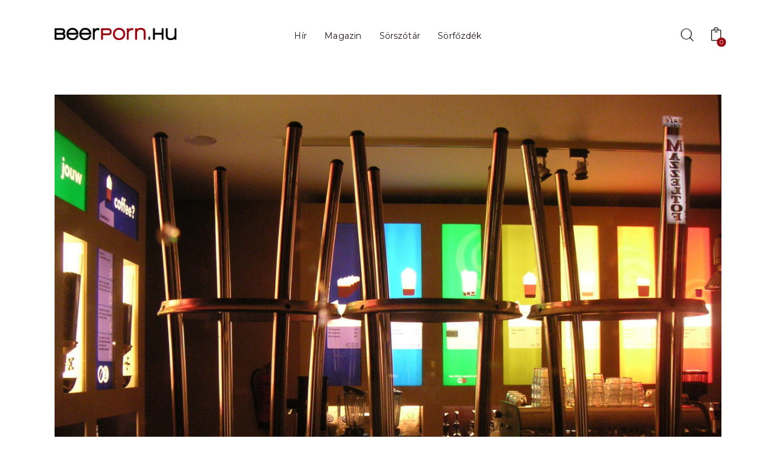

--- FILE ---
content_type: text/html; charset=UTF-8
request_url: https://beerporn.hu/budapesten-a-vendeglatohelyek-fele-nem-eri-meg-a-tavaszt/
body_size: 196280
content:
<!DOCTYPE html>
<html lang="hu" class="no-js scheme_default">

<head>
				<meta charset="UTF-8">
					<meta name="viewport" content="width=device-width, initial-scale=1">
		<meta name="format-detection" content="telephone=no">
		<link rel="profile" href="//gmpg.org/xfn/11">
					<link rel="pingback" href="https://beerporn.hu/xmlrpc.php">
			<meta name='robots' content='index, follow, max-image-preview:large, max-snippet:-1, max-video-preview:-1' />
<script>window._wca = window._wca || [];</script>

	<!-- This site is optimized with the Yoast SEO plugin v25.4 - https://yoast.com/wordpress/plugins/seo/ -->
	<title>Budapesten a vendéglátóhelyek fele nem éri meg a tavaszt &#8211; Beerporn.hu</title>
	<meta name="description" content="A Magyar Vendéglátók Ipartestületének elnöke szerint a főváros belső kerületeiben a vendéglátóhelyek fele mehet csődbe a következő hetekben." />
	<link rel="canonical" href="https://beerporn.hu/budapesten-a-vendeglatohelyek-fele-nem-eri-meg-a-tavaszt/" />
	<meta property="og:locale" content="hu_HU" />
	<meta property="og:type" content="article" />
	<meta property="og:title" content="Budapesten a vendéglátóhelyek fele nem éri meg a tavaszt &#8211; Beerporn.hu" />
	<meta property="og:description" content="A Magyar Vendéglátók Ipartestületének elnöke szerint a főváros belső kerületeiben a vendéglátóhelyek fele mehet csődbe a következő hetekben." />
	<meta property="og:url" content="https://beerporn.hu/budapesten-a-vendeglatohelyek-fele-nem-eri-meg-a-tavaszt/" />
	<meta property="og:site_name" content="Beerporn.hu" />
	<meta property="article:publisher" content="https://www.facebook.com/beerpornhu/" />
	<meta property="article:published_time" content="2020-11-18T05:59:04+00:00" />
	<meta property="article:modified_time" content="2020-11-19T06:28:39+00:00" />
	<meta property="og:image" content="https://beerporn.hu/wp-content/uploads/2020/11/bezart-sorozo.jpg" />
	<meta property="og:image:width" content="1200" />
	<meta property="og:image:height" content="900" />
	<meta property="og:image:type" content="image/jpeg" />
	<meta name="author" content="BeerPorn.hu" />
	<meta name="twitter:card" content="summary_large_image" />
	<meta name="twitter:label1" content="Szerző:" />
	<meta name="twitter:data1" content="BeerPorn.hu" />
	<meta name="twitter:label2" content="Becsült olvasási idő" />
	<meta name="twitter:data2" content="2 perc" />
	<script type="application/ld+json" class="yoast-schema-graph">{"@context":"https://schema.org","@graph":[{"@type":"Article","@id":"https://beerporn.hu/budapesten-a-vendeglatohelyek-fele-nem-eri-meg-a-tavaszt/#article","isPartOf":{"@id":"https://beerporn.hu/budapesten-a-vendeglatohelyek-fele-nem-eri-meg-a-tavaszt/"},"author":{"name":"BeerPorn.hu","@id":"https://beerporn.hu/#/schema/person/c960c25694e79ff96b7d3ae129b31984"},"headline":"Budapesten a vendéglátóhelyek fele nem éri meg a tavaszt","datePublished":"2020-11-18T05:59:04+00:00","dateModified":"2020-11-19T06:28:39+00:00","mainEntityOfPage":{"@id":"https://beerporn.hu/budapesten-a-vendeglatohelyek-fele-nem-eri-meg-a-tavaszt/"},"wordCount":475,"publisher":{"@id":"https://beerporn.hu/#organization"},"image":{"@id":"https://beerporn.hu/budapesten-a-vendeglatohelyek-fele-nem-eri-meg-a-tavaszt/#primaryimage"},"thumbnailUrl":"https://beerporn.hu/wp-content/uploads/2020/11/bezart-sorozo.jpg","keywords":["bezárás","horeca","kovács lászló","magyar vendéglátók ipartestülete","vendéglátás"],"articleSection":["Hírek"],"inLanguage":"hu"},{"@type":"WebPage","@id":"https://beerporn.hu/budapesten-a-vendeglatohelyek-fele-nem-eri-meg-a-tavaszt/","url":"https://beerporn.hu/budapesten-a-vendeglatohelyek-fele-nem-eri-meg-a-tavaszt/","name":"Budapesten a vendéglátóhelyek fele nem éri meg a tavaszt &#8211; Beerporn.hu","isPartOf":{"@id":"https://beerporn.hu/#website"},"primaryImageOfPage":{"@id":"https://beerporn.hu/budapesten-a-vendeglatohelyek-fele-nem-eri-meg-a-tavaszt/#primaryimage"},"image":{"@id":"https://beerporn.hu/budapesten-a-vendeglatohelyek-fele-nem-eri-meg-a-tavaszt/#primaryimage"},"thumbnailUrl":"https://beerporn.hu/wp-content/uploads/2020/11/bezart-sorozo.jpg","datePublished":"2020-11-18T05:59:04+00:00","dateModified":"2020-11-19T06:28:39+00:00","description":"A Magyar Vendéglátók Ipartestületének elnöke szerint a főváros belső kerületeiben a vendéglátóhelyek fele mehet csődbe a következő hetekben.","breadcrumb":{"@id":"https://beerporn.hu/budapesten-a-vendeglatohelyek-fele-nem-eri-meg-a-tavaszt/#breadcrumb"},"inLanguage":"hu","potentialAction":[{"@type":"ReadAction","target":["https://beerporn.hu/budapesten-a-vendeglatohelyek-fele-nem-eri-meg-a-tavaszt/"]}]},{"@type":"ImageObject","inLanguage":"hu","@id":"https://beerporn.hu/budapesten-a-vendeglatohelyek-fele-nem-eri-meg-a-tavaszt/#primaryimage","url":"https://beerporn.hu/wp-content/uploads/2020/11/bezart-sorozo.jpg","contentUrl":"https://beerporn.hu/wp-content/uploads/2020/11/bezart-sorozo.jpg","width":1200,"height":900,"caption":"Fotó: Freeimages.com/Evert-Jan van Scherpenzeel"},{"@type":"BreadcrumbList","@id":"https://beerporn.hu/budapesten-a-vendeglatohelyek-fele-nem-eri-meg-a-tavaszt/#breadcrumb","itemListElement":[{"@type":"ListItem","position":1,"name":"Home","item":"https://beerporn.hu/"},{"@type":"ListItem","position":2,"name":"Budapesten a vendéglátóhelyek fele nem éri meg a tavaszt"}]},{"@type":"WebSite","@id":"https://beerporn.hu/#website","url":"https://beerporn.hu/","name":"Beerporn.hu","description":"Sörmagazin a sörvilág legfrissebb híreivel. Programajánló, interjúk, újdonságok, gasztronómia, minden, amit a sörről tudni érdemes.","publisher":{"@id":"https://beerporn.hu/#organization"},"potentialAction":[{"@type":"SearchAction","target":{"@type":"EntryPoint","urlTemplate":"https://beerporn.hu/?s={search_term_string}"},"query-input":{"@type":"PropertyValueSpecification","valueRequired":true,"valueName":"search_term_string"}}],"inLanguage":"hu"},{"@type":"Organization","@id":"https://beerporn.hu/#organization","name":"Beerporn.hu","url":"https://beerporn.hu/","logo":{"@type":"ImageObject","inLanguage":"hu","@id":"https://beerporn.hu/#/schema/logo/image/","url":"https://beerporn.hu/wp-content/uploads/2016/02/beerpornhu.jpg","contentUrl":"https://beerporn.hu/wp-content/uploads/2016/02/beerpornhu.jpg","width":1200,"height":628,"caption":"Beerporn.hu"},"image":{"@id":"https://beerporn.hu/#/schema/logo/image/"},"sameAs":["https://www.facebook.com/beerpornhu/","https://www.instagram.com/beermagazin/","https://www.youtube.com/channel/UCEnMpG_VbLO-bUz1aZHOFQg"]},{"@type":"Person","@id":"https://beerporn.hu/#/schema/person/c960c25694e79ff96b7d3ae129b31984","name":"BeerPorn.hu","image":{"@type":"ImageObject","inLanguage":"hu","@id":"https://beerporn.hu/#/schema/person/image/","url":"https://secure.gravatar.com/avatar/44501a9f8e70aedfe1ee9bec133a4f81?s=96&d=mm&r=g","contentUrl":"https://secure.gravatar.com/avatar/44501a9f8e70aedfe1ee9bec133a4f81?s=96&d=mm&r=g","caption":"BeerPorn.hu"},"url":"https://beerporn.hu/author/beerporn/"}]}</script>
	<!-- / Yoast SEO plugin. -->


<link rel='dns-prefetch' href='//stats.wp.com' />
<link rel='dns-prefetch' href='//www.googletagmanager.com' />
<link rel='dns-prefetch' href='//fonts.googleapis.com' />
<link rel="alternate" type="application/rss+xml" title="Beerporn.hu &raquo; hírcsatorna" href="https://beerporn.hu/feed/" />
<link rel="alternate" type="application/rss+xml" title="Beerporn.hu &raquo; hozzászólás hírcsatorna" href="https://beerporn.hu/comments/feed/" />
<link rel="alternate" type="application/rss+xml" title="Beerporn.hu &raquo; Budapesten a vendéglátóhelyek fele nem éri meg a tavaszt hozzászólás hírcsatorna" href="https://beerporn.hu/budapesten-a-vendeglatohelyek-fele-nem-eri-meg-a-tavaszt/feed/" />
			<meta property="og:type" content="article" />
			<meta property="og:url" content="https://beerporn.hu/budapesten-a-vendeglatohelyek-fele-nem-eri-meg-a-tavaszt/" />
			<meta property="og:title" content="Budapesten a vendéglátóhelyek fele nem éri meg a tavaszt" />
			<meta property="og:description" content="A Magyar Vendéglátók Ipartestületének elnöke szerint a főváros belső kerületeiben a vendéglátóhelyek fele mehet csődbe a következő hetekben. A túlélés esélye csak a magyar vendégkörre építő üzleteknél van" />  
							<meta property="og:image" content="https://beerporn.hu/wp-content/uploads/2020/11/bezart-sorozo.jpg"/>
				<script type="text/javascript">
/* <![CDATA[ */
window._wpemojiSettings = {"baseUrl":"https:\/\/s.w.org\/images\/core\/emoji\/15.0.3\/72x72\/","ext":".png","svgUrl":"https:\/\/s.w.org\/images\/core\/emoji\/15.0.3\/svg\/","svgExt":".svg","source":{"concatemoji":"https:\/\/beerporn.hu\/wp-includes\/js\/wp-emoji-release.min.js?ver=6.6.4"}};
/*! This file is auto-generated */
!function(i,n){var o,s,e;function c(e){try{var t={supportTests:e,timestamp:(new Date).valueOf()};sessionStorage.setItem(o,JSON.stringify(t))}catch(e){}}function p(e,t,n){e.clearRect(0,0,e.canvas.width,e.canvas.height),e.fillText(t,0,0);var t=new Uint32Array(e.getImageData(0,0,e.canvas.width,e.canvas.height).data),r=(e.clearRect(0,0,e.canvas.width,e.canvas.height),e.fillText(n,0,0),new Uint32Array(e.getImageData(0,0,e.canvas.width,e.canvas.height).data));return t.every(function(e,t){return e===r[t]})}function u(e,t,n){switch(t){case"flag":return n(e,"\ud83c\udff3\ufe0f\u200d\u26a7\ufe0f","\ud83c\udff3\ufe0f\u200b\u26a7\ufe0f")?!1:!n(e,"\ud83c\uddfa\ud83c\uddf3","\ud83c\uddfa\u200b\ud83c\uddf3")&&!n(e,"\ud83c\udff4\udb40\udc67\udb40\udc62\udb40\udc65\udb40\udc6e\udb40\udc67\udb40\udc7f","\ud83c\udff4\u200b\udb40\udc67\u200b\udb40\udc62\u200b\udb40\udc65\u200b\udb40\udc6e\u200b\udb40\udc67\u200b\udb40\udc7f");case"emoji":return!n(e,"\ud83d\udc26\u200d\u2b1b","\ud83d\udc26\u200b\u2b1b")}return!1}function f(e,t,n){var r="undefined"!=typeof WorkerGlobalScope&&self instanceof WorkerGlobalScope?new OffscreenCanvas(300,150):i.createElement("canvas"),a=r.getContext("2d",{willReadFrequently:!0}),o=(a.textBaseline="top",a.font="600 32px Arial",{});return e.forEach(function(e){o[e]=t(a,e,n)}),o}function t(e){var t=i.createElement("script");t.src=e,t.defer=!0,i.head.appendChild(t)}"undefined"!=typeof Promise&&(o="wpEmojiSettingsSupports",s=["flag","emoji"],n.supports={everything:!0,everythingExceptFlag:!0},e=new Promise(function(e){i.addEventListener("DOMContentLoaded",e,{once:!0})}),new Promise(function(t){var n=function(){try{var e=JSON.parse(sessionStorage.getItem(o));if("object"==typeof e&&"number"==typeof e.timestamp&&(new Date).valueOf()<e.timestamp+604800&&"object"==typeof e.supportTests)return e.supportTests}catch(e){}return null}();if(!n){if("undefined"!=typeof Worker&&"undefined"!=typeof OffscreenCanvas&&"undefined"!=typeof URL&&URL.createObjectURL&&"undefined"!=typeof Blob)try{var e="postMessage("+f.toString()+"("+[JSON.stringify(s),u.toString(),p.toString()].join(",")+"));",r=new Blob([e],{type:"text/javascript"}),a=new Worker(URL.createObjectURL(r),{name:"wpTestEmojiSupports"});return void(a.onmessage=function(e){c(n=e.data),a.terminate(),t(n)})}catch(e){}c(n=f(s,u,p))}t(n)}).then(function(e){for(var t in e)n.supports[t]=e[t],n.supports.everything=n.supports.everything&&n.supports[t],"flag"!==t&&(n.supports.everythingExceptFlag=n.supports.everythingExceptFlag&&n.supports[t]);n.supports.everythingExceptFlag=n.supports.everythingExceptFlag&&!n.supports.flag,n.DOMReady=!1,n.readyCallback=function(){n.DOMReady=!0}}).then(function(){return e}).then(function(){var e;n.supports.everything||(n.readyCallback(),(e=n.source||{}).concatemoji?t(e.concatemoji):e.wpemoji&&e.twemoji&&(t(e.twemoji),t(e.wpemoji)))}))}((window,document),window._wpemojiSettings);
/* ]]> */
</script>
<!-- beerporn.hu is managing ads with Advanced Ads --><script id="beerp-ready">
			window.advanced_ads_ready=function(e,a){a=a||"complete";var d=function(e){return"interactive"===a?"loading"!==e:"complete"===e};d(document.readyState)?e():document.addEventListener("readystatechange",(function(a){d(a.target.readyState)&&e()}),{once:"interactive"===a})},window.advanced_ads_ready_queue=window.advanced_ads_ready_queue||[];		</script>
		<link property="stylesheet" rel='stylesheet' id='vp-woo-pont-picker-block-css' href='https://beerporn.hu/wp-content/plugins/hungarian-pickup-points-for-woocommerce/build/style-pont-picker-block.css?ver=3.4.2.2' type='text/css' media='all' />
<link property="stylesheet" rel='stylesheet' id='trx_addons-icons-css' href='https://beerporn.hu/wp-content/plugins/trx_addons/css/font-icons/css/trx_addons_icons.css' type='text/css' media='all' />
<link property="stylesheet" rel='stylesheet' id='webbloger-font-Montserrat-css' href='https://beerporn.hu/wp-content/themes/webbloger/skins/default/css/font-face/Montserrat/stylesheet.css' type='text/css' media='all' />
<link property="stylesheet" rel='stylesheet' id='webbloger-fontello-css' href='https://beerporn.hu/wp-content/themes/webbloger/skins/default/css/font-icons/css/fontello.css' type='text/css' media='all' />
<style id='wp-emoji-styles-inline-css' type='text/css'>

	img.wp-smiley, img.emoji {
		display: inline !important;
		border: none !important;
		box-shadow: none !important;
		height: 1em !important;
		width: 1em !important;
		margin: 0 0.07em !important;
		vertical-align: -0.1em !important;
		background: none !important;
		padding: 0 !important;
	}
</style>
<link property="stylesheet" rel='stylesheet' id='wp-block-library-css' href='https://beerporn.hu/wp-includes/css/dist/block-library/style.min.css?ver=6.6.4' type='text/css' media='all' />
<link property="stylesheet" rel='stylesheet' id='mediaelement-css' href='https://beerporn.hu/wp-includes/js/mediaelement/mediaelementplayer-legacy.min.css?ver=4.2.17' type='text/css' media='all' />
<link property="stylesheet" rel='stylesheet' id='wp-mediaelement-css' href='https://beerporn.hu/wp-includes/js/mediaelement/wp-mediaelement.min.css?ver=6.6.4' type='text/css' media='all' />
<style id='jetpack-sharing-buttons-style-inline-css' type='text/css'>
.jetpack-sharing-buttons__services-list{display:flex;flex-direction:row;flex-wrap:wrap;gap:0;list-style-type:none;margin:5px;padding:0}.jetpack-sharing-buttons__services-list.has-small-icon-size{font-size:12px}.jetpack-sharing-buttons__services-list.has-normal-icon-size{font-size:16px}.jetpack-sharing-buttons__services-list.has-large-icon-size{font-size:24px}.jetpack-sharing-buttons__services-list.has-huge-icon-size{font-size:36px}@media print{.jetpack-sharing-buttons__services-list{display:none!important}}.editor-styles-wrapper .wp-block-jetpack-sharing-buttons{gap:0;padding-inline-start:0}ul.jetpack-sharing-buttons__services-list.has-background{padding:1.25em 2.375em}
</style>
<style id='classic-theme-styles-inline-css' type='text/css'>
/*! This file is auto-generated */
.wp-block-button__link{color:#fff;background-color:#32373c;border-radius:9999px;box-shadow:none;text-decoration:none;padding:calc(.667em + 2px) calc(1.333em + 2px);font-size:1.125em}.wp-block-file__button{background:#32373c;color:#fff;text-decoration:none}
</style>
<style id='global-styles-inline-css' type='text/css'>
:root{--wp--preset--aspect-ratio--square: 1;--wp--preset--aspect-ratio--4-3: 4/3;--wp--preset--aspect-ratio--3-4: 3/4;--wp--preset--aspect-ratio--3-2: 3/2;--wp--preset--aspect-ratio--2-3: 2/3;--wp--preset--aspect-ratio--16-9: 16/9;--wp--preset--aspect-ratio--9-16: 9/16;--wp--preset--color--black: #000000;--wp--preset--color--cyan-bluish-gray: #abb8c3;--wp--preset--color--white: #ffffff;--wp--preset--color--pale-pink: #f78da7;--wp--preset--color--vivid-red: #cf2e2e;--wp--preset--color--luminous-vivid-orange: #ff6900;--wp--preset--color--luminous-vivid-amber: #fcb900;--wp--preset--color--light-green-cyan: #7bdcb5;--wp--preset--color--vivid-green-cyan: #00d084;--wp--preset--color--pale-cyan-blue: #8ed1fc;--wp--preset--color--vivid-cyan-blue: #0693e3;--wp--preset--color--vivid-purple: #9b51e0;--wp--preset--color--bg-color: #ffffff;--wp--preset--color--bd-color: #E6E1DE;--wp--preset--color--bd-hover: #BEB6B1;--wp--preset--color--text-dark: #211916;--wp--preset--color--text-light: #AAA8A5;--wp--preset--color--text-link: #9b000e;--wp--preset--color--text-hover: #ecd317;--wp--preset--color--text-link-2: #ecd317;--wp--preset--color--text-hover-2: #ecd317;--wp--preset--color--text-link-3: #000000;--wp--preset--color--text-hover-3: #000000;--wp--preset--gradient--vivid-cyan-blue-to-vivid-purple: linear-gradient(135deg,rgba(6,147,227,1) 0%,rgb(155,81,224) 100%);--wp--preset--gradient--light-green-cyan-to-vivid-green-cyan: linear-gradient(135deg,rgb(122,220,180) 0%,rgb(0,208,130) 100%);--wp--preset--gradient--luminous-vivid-amber-to-luminous-vivid-orange: linear-gradient(135deg,rgba(252,185,0,1) 0%,rgba(255,105,0,1) 100%);--wp--preset--gradient--luminous-vivid-orange-to-vivid-red: linear-gradient(135deg,rgba(255,105,0,1) 0%,rgb(207,46,46) 100%);--wp--preset--gradient--very-light-gray-to-cyan-bluish-gray: linear-gradient(135deg,rgb(238,238,238) 0%,rgb(169,184,195) 100%);--wp--preset--gradient--cool-to-warm-spectrum: linear-gradient(135deg,rgb(74,234,220) 0%,rgb(151,120,209) 20%,rgb(207,42,186) 40%,rgb(238,44,130) 60%,rgb(251,105,98) 80%,rgb(254,248,76) 100%);--wp--preset--gradient--blush-light-purple: linear-gradient(135deg,rgb(255,206,236) 0%,rgb(152,150,240) 100%);--wp--preset--gradient--blush-bordeaux: linear-gradient(135deg,rgb(254,205,165) 0%,rgb(254,45,45) 50%,rgb(107,0,62) 100%);--wp--preset--gradient--luminous-dusk: linear-gradient(135deg,rgb(255,203,112) 0%,rgb(199,81,192) 50%,rgb(65,88,208) 100%);--wp--preset--gradient--pale-ocean: linear-gradient(135deg,rgb(255,245,203) 0%,rgb(182,227,212) 50%,rgb(51,167,181) 100%);--wp--preset--gradient--electric-grass: linear-gradient(135deg,rgb(202,248,128) 0%,rgb(113,206,126) 100%);--wp--preset--gradient--midnight: linear-gradient(135deg,rgb(2,3,129) 0%,rgb(40,116,252) 100%);--wp--preset--font-size--small: 13px;--wp--preset--font-size--medium: 20px;--wp--preset--font-size--large: 36px;--wp--preset--font-size--x-large: 42px;--wp--preset--font-family--inter: "Inter", sans-serif;--wp--preset--font-family--cardo: Cardo;--wp--preset--spacing--20: 0.44rem;--wp--preset--spacing--30: 0.67rem;--wp--preset--spacing--40: 1rem;--wp--preset--spacing--50: 1.5rem;--wp--preset--spacing--60: 2.25rem;--wp--preset--spacing--70: 3.38rem;--wp--preset--spacing--80: 5.06rem;--wp--preset--shadow--natural: 6px 6px 9px rgba(0, 0, 0, 0.2);--wp--preset--shadow--deep: 12px 12px 50px rgba(0, 0, 0, 0.4);--wp--preset--shadow--sharp: 6px 6px 0px rgba(0, 0, 0, 0.2);--wp--preset--shadow--outlined: 6px 6px 0px -3px rgba(255, 255, 255, 1), 6px 6px rgba(0, 0, 0, 1);--wp--preset--shadow--crisp: 6px 6px 0px rgba(0, 0, 0, 1);}:where(.is-layout-flex){gap: 0.5em;}:where(.is-layout-grid){gap: 0.5em;}body .is-layout-flex{display: flex;}.is-layout-flex{flex-wrap: wrap;align-items: center;}.is-layout-flex > :is(*, div){margin: 0;}body .is-layout-grid{display: grid;}.is-layout-grid > :is(*, div){margin: 0;}:where(.wp-block-columns.is-layout-flex){gap: 2em;}:where(.wp-block-columns.is-layout-grid){gap: 2em;}:where(.wp-block-post-template.is-layout-flex){gap: 1.25em;}:where(.wp-block-post-template.is-layout-grid){gap: 1.25em;}.has-black-color{color: var(--wp--preset--color--black) !important;}.has-cyan-bluish-gray-color{color: var(--wp--preset--color--cyan-bluish-gray) !important;}.has-white-color{color: var(--wp--preset--color--white) !important;}.has-pale-pink-color{color: var(--wp--preset--color--pale-pink) !important;}.has-vivid-red-color{color: var(--wp--preset--color--vivid-red) !important;}.has-luminous-vivid-orange-color{color: var(--wp--preset--color--luminous-vivid-orange) !important;}.has-luminous-vivid-amber-color{color: var(--wp--preset--color--luminous-vivid-amber) !important;}.has-light-green-cyan-color{color: var(--wp--preset--color--light-green-cyan) !important;}.has-vivid-green-cyan-color{color: var(--wp--preset--color--vivid-green-cyan) !important;}.has-pale-cyan-blue-color{color: var(--wp--preset--color--pale-cyan-blue) !important;}.has-vivid-cyan-blue-color{color: var(--wp--preset--color--vivid-cyan-blue) !important;}.has-vivid-purple-color{color: var(--wp--preset--color--vivid-purple) !important;}.has-black-background-color{background-color: var(--wp--preset--color--black) !important;}.has-cyan-bluish-gray-background-color{background-color: var(--wp--preset--color--cyan-bluish-gray) !important;}.has-white-background-color{background-color: var(--wp--preset--color--white) !important;}.has-pale-pink-background-color{background-color: var(--wp--preset--color--pale-pink) !important;}.has-vivid-red-background-color{background-color: var(--wp--preset--color--vivid-red) !important;}.has-luminous-vivid-orange-background-color{background-color: var(--wp--preset--color--luminous-vivid-orange) !important;}.has-luminous-vivid-amber-background-color{background-color: var(--wp--preset--color--luminous-vivid-amber) !important;}.has-light-green-cyan-background-color{background-color: var(--wp--preset--color--light-green-cyan) !important;}.has-vivid-green-cyan-background-color{background-color: var(--wp--preset--color--vivid-green-cyan) !important;}.has-pale-cyan-blue-background-color{background-color: var(--wp--preset--color--pale-cyan-blue) !important;}.has-vivid-cyan-blue-background-color{background-color: var(--wp--preset--color--vivid-cyan-blue) !important;}.has-vivid-purple-background-color{background-color: var(--wp--preset--color--vivid-purple) !important;}.has-black-border-color{border-color: var(--wp--preset--color--black) !important;}.has-cyan-bluish-gray-border-color{border-color: var(--wp--preset--color--cyan-bluish-gray) !important;}.has-white-border-color{border-color: var(--wp--preset--color--white) !important;}.has-pale-pink-border-color{border-color: var(--wp--preset--color--pale-pink) !important;}.has-vivid-red-border-color{border-color: var(--wp--preset--color--vivid-red) !important;}.has-luminous-vivid-orange-border-color{border-color: var(--wp--preset--color--luminous-vivid-orange) !important;}.has-luminous-vivid-amber-border-color{border-color: var(--wp--preset--color--luminous-vivid-amber) !important;}.has-light-green-cyan-border-color{border-color: var(--wp--preset--color--light-green-cyan) !important;}.has-vivid-green-cyan-border-color{border-color: var(--wp--preset--color--vivid-green-cyan) !important;}.has-pale-cyan-blue-border-color{border-color: var(--wp--preset--color--pale-cyan-blue) !important;}.has-vivid-cyan-blue-border-color{border-color: var(--wp--preset--color--vivid-cyan-blue) !important;}.has-vivid-purple-border-color{border-color: var(--wp--preset--color--vivid-purple) !important;}.has-vivid-cyan-blue-to-vivid-purple-gradient-background{background: var(--wp--preset--gradient--vivid-cyan-blue-to-vivid-purple) !important;}.has-light-green-cyan-to-vivid-green-cyan-gradient-background{background: var(--wp--preset--gradient--light-green-cyan-to-vivid-green-cyan) !important;}.has-luminous-vivid-amber-to-luminous-vivid-orange-gradient-background{background: var(--wp--preset--gradient--luminous-vivid-amber-to-luminous-vivid-orange) !important;}.has-luminous-vivid-orange-to-vivid-red-gradient-background{background: var(--wp--preset--gradient--luminous-vivid-orange-to-vivid-red) !important;}.has-very-light-gray-to-cyan-bluish-gray-gradient-background{background: var(--wp--preset--gradient--very-light-gray-to-cyan-bluish-gray) !important;}.has-cool-to-warm-spectrum-gradient-background{background: var(--wp--preset--gradient--cool-to-warm-spectrum) !important;}.has-blush-light-purple-gradient-background{background: var(--wp--preset--gradient--blush-light-purple) !important;}.has-blush-bordeaux-gradient-background{background: var(--wp--preset--gradient--blush-bordeaux) !important;}.has-luminous-dusk-gradient-background{background: var(--wp--preset--gradient--luminous-dusk) !important;}.has-pale-ocean-gradient-background{background: var(--wp--preset--gradient--pale-ocean) !important;}.has-electric-grass-gradient-background{background: var(--wp--preset--gradient--electric-grass) !important;}.has-midnight-gradient-background{background: var(--wp--preset--gradient--midnight) !important;}.has-small-font-size{font-size: var(--wp--preset--font-size--small) !important;}.has-medium-font-size{font-size: var(--wp--preset--font-size--medium) !important;}.has-large-font-size{font-size: var(--wp--preset--font-size--large) !important;}.has-x-large-font-size{font-size: var(--wp--preset--font-size--x-large) !important;}
:where(.wp-block-post-template.is-layout-flex){gap: 1.25em;}:where(.wp-block-post-template.is-layout-grid){gap: 1.25em;}
:where(.wp-block-columns.is-layout-flex){gap: 2em;}:where(.wp-block-columns.is-layout-grid){gap: 2em;}
:root :where(.wp-block-pullquote){font-size: 1.5em;line-height: 1.6;}
</style>
<link property="stylesheet" rel='stylesheet' id='contact-form-7-css' href='https://beerporn.hu/wp-content/plugins/contact-form-7/includes/css/styles.css?ver=5.9.8' type='text/css' media='all' />
<link property="stylesheet" rel='stylesheet' id='magnific-popup-css' href='https://beerporn.hu/wp-content/plugins/trx_addons/js/magnific/magnific-popup.min.css' type='text/css' media='all' />
<link property="stylesheet" rel='stylesheet' id='woocommerce-layout-css' href='https://beerporn.hu/wp-content/plugins/woocommerce/assets/css/woocommerce-layout.css?ver=9.3.5' type='text/css' media='all' />
<style id='woocommerce-layout-inline-css' type='text/css'>

	.infinite-scroll .woocommerce-pagination {
		display: none;
	}
</style>
<link property="stylesheet" rel='stylesheet' id='woocommerce-smallscreen-css' href='https://beerporn.hu/wp-content/plugins/woocommerce/assets/css/woocommerce-smallscreen.css?ver=9.3.5' type='text/css' media='only screen and (max-width: 768px)' />
<link property="stylesheet" rel='stylesheet' id='woocommerce-general-css' href='https://beerporn.hu/wp-content/plugins/woocommerce/assets/css/woocommerce.css?ver=9.3.5' type='text/css' media='all' />
<style id='woocommerce-inline-inline-css' type='text/css'>
.woocommerce form .form-row .required { visibility: visible; }
</style>
<link property="stylesheet" rel='stylesheet' id='trx_mscf_style-css' href='https://beerporn.hu/wp-content/plugins/contact-form-7-multi-step-addon/assets/css/style.min.css?ver=1.0.1' type='text/css' media='all' />

<link property="stylesheet" rel='stylesheet' id='elementor-frontend-css' href='https://beerporn.hu/wp-content/plugins/elementor/assets/css/frontend.min.css?ver=3.24.6' type='text/css' media='all' />
<link property="stylesheet" rel='stylesheet' id='swiper-css' href='https://beerporn.hu/wp-content/plugins/elementor/assets/lib/swiper/v8/css/swiper.min.css?ver=8.4.5' type='text/css' media='all' />
<link property="stylesheet" rel='stylesheet' id='e-swiper-css' href='https://beerporn.hu/wp-content/plugins/elementor/assets/css/conditionals/e-swiper.min.css?ver=3.24.6' type='text/css' media='all' />
<link property="stylesheet" rel='stylesheet' id='elementor-post-27646-css' href='https://beerporn.hu/wp-content/uploads/elementor/css/post-27646.css?ver=1766456206' type='text/css' media='all' />
<link property="stylesheet" rel='stylesheet' id='elementor-post-27637-css' href='https://beerporn.hu/wp-content/uploads/elementor/css/post-27637.css?ver=1766456207' type='text/css' media='all' />
<link property="stylesheet" rel='stylesheet' id='elementor-post-27634-css' href='https://beerporn.hu/wp-content/uploads/elementor/css/post-27634.css?ver=1766456207' type='text/css' media='all' />
<link property="stylesheet" rel='stylesheet' id='widget-divider-css' href='https://beerporn.hu/wp-content/plugins/elementor/assets/css/widget-divider.min.css?ver=3.24.6' type='text/css' media='all' />
<link property="stylesheet" rel='stylesheet' id='widget-text-editor-css' href='https://beerporn.hu/wp-content/plugins/elementor/assets/css/widget-text-editor.min.css?ver=3.24.6' type='text/css' media='all' />
<link property="stylesheet" rel='stylesheet' id='trx_addons-css' href='https://beerporn.hu/wp-content/plugins/trx_addons/css/__styles.css' type='text/css' media='all' />
<link property="stylesheet" rel='stylesheet' id='trx_addons-woocommerce-css' href='https://beerporn.hu/wp-content/plugins/trx_addons/components/api/woocommerce/woocommerce.css' type='text/css' media='all' />
<link property="stylesheet" rel='stylesheet' id='trx_addons-woocommerce-responsive-css' href='https://beerporn.hu/wp-content/plugins/trx_addons/components/api/woocommerce/woocommerce.responsive.css' type='text/css' media='(max-width:1279px)' />
<link property="stylesheet" rel='stylesheet' id='trx_addons-sc_content-css' href='https://beerporn.hu/wp-content/plugins/trx_addons/components/shortcodes/content/content.css' type='text/css' media='all' />
<link property="stylesheet" rel='stylesheet' id='trx_addons-sc_content-responsive-css' href='https://beerporn.hu/wp-content/plugins/trx_addons/components/shortcodes/content/content.responsive.css' type='text/css' media='(max-width:1439px)' />
<link property="stylesheet" rel='stylesheet' id='trx_addons-animations-css' href='https://beerporn.hu/wp-content/plugins/trx_addons/css/trx_addons.animations.css' type='text/css' media='all' />




<link property="stylesheet" rel='stylesheet' id='google-fonts-1-css' href='https://fonts.googleapis.com/css?family=Roboto%3A100%2C100italic%2C200%2C200italic%2C300%2C300italic%2C400%2C400italic%2C500%2C500italic%2C600%2C600italic%2C700%2C700italic%2C800%2C800italic%2C900%2C900italic%7CRoboto+Slab%3A100%2C100italic%2C200%2C200italic%2C300%2C300italic%2C400%2C400italic%2C500%2C500italic%2C600%2C600italic%2C700%2C700italic%2C800%2C800italic%2C900%2C900italic&#038;display=swap&#038;subset=latin-ext&#038;ver=6.6.4' type='text/css' media='all' />

<style type="text/css">
  @import url(https://assets.mlcdn.com/fonts.css?version=1730972);
</style>
<style type="text/css">
  .ml-form-embedSubmitLoad{display:inline-block;width:20px;height:20px}.g-recaptcha{transform:scale(1);-webkit-transform:scale(1);transform-origin:0 0;-webkit-transform-origin:0 0}.sr-only{position:absolute;width:1px;height:1px;padding:0;margin:-1px;overflow:hidden;clip:rect(0,0,0,0);border:0}.ml-form-embedSubmitLoad:after{content:" ";display:block;width:11px;height:11px;margin:1px;border-radius:50%;border:4px solid #fff;border-color:#fff #fff #fff transparent;animation:ml-form-embedSubmitLoad 1.2s linear infinite}@keyframes ml-form-embedSubmitLoad{0%{transform:rotate(0)}100%{transform:rotate(360deg)}}#mlb2-6065915.ml-form-embedContainer{box-sizing:border-box;display:table;margin:0 auto;position:static;width:100%!important}#mlb2-6065915.ml-form-embedContainer button,#mlb2-6065915.ml-form-embedContainer h4,#mlb2-6065915.ml-form-embedContainer p,#mlb2-6065915.ml-form-embedContainer span{text-transform:none!important;letter-spacing:normal!important}#mlb2-6065915.ml-form-embedContainer .ml-form-embedWrapper{background-color:#fff;border-width:0;border-color:transparent;border-radius:4px;border-style:solid;box-sizing:border-box;display:inline-block!important;margin:0;padding:0;position:relative}#mlb2-6065915.ml-form-embedContainer .ml-form-embedWrapper.embedDefault,#mlb2-6065915.ml-form-embedContainer .ml-form-embedWrapper.embedPopup{width:400px}#mlb2-6065915.ml-form-embedContainer .ml-form-embedWrapper.embedForm{max-width:400px;width:100%;padding:0 20px 0 0;}#mlb2-6065915.ml-form-embedContainer .ml-form-align-left{text-align:left}#mlb2-6065915.ml-form-embedContainer .ml-form-align-center{text-align:center}#mlb2-6065915.ml-form-embedContainer .ml-form-align-default{display:table-cell!important;vertical-align:middle!important;text-align:center!important}#mlb2-6065915.ml-form-embedContainer .ml-form-align-right{text-align:right}#mlb2-6065915.ml-form-embedContainer .ml-form-embedWrapper .ml-form-embedHeader img{border-top-left-radius:4px;border-top-right-radius:4px;height:auto;margin:0 auto!important;max-width:100%;width:undefinedpx}#mlb2-6065915.ml-form-embedContainer .ml-form-embedWrapper .ml-form-embedBody,#mlb2-6065915.ml-form-embedContainer .ml-form-embedWrapper .ml-form-successBody{padding:0}#mlb2-6065915.ml-form-embedContainer .ml-form-embedWrapper .ml-form-embedBody.ml-form-embedBodyHorizontal{padding-bottom:0}#mlb2-6065915.ml-form-embedContainer .ml-form-embedWrapper .ml-form-embedBody .ml-form-embedContent,#mlb2-6065915.ml-form-embedContainer .ml-form-embedWrapper .ml-form-successBody .ml-form-successContent{text-align:left;margin:0 0 20px 0}#mlb2-6065915.ml-form-embedContainer .ml-form-embedWrapper .ml-form-embedBody .ml-form-embedContent h4,#mlb2-6065915.ml-form-embedContainer .ml-form-embedWrapper .ml-form-successBody .ml-form-successContent h4{color:#000;font-family:Montserrat,sans-serif;font-size:30px;font-weight:400;margin:0 0 10px 0;text-align:left;word-break:break-word}#mlb2-6065915.ml-form-embedContainer .ml-form-embedWrapper .ml-form-embedBody .ml-form-embedContent p,#mlb2-6065915.ml-form-embedContainer .ml-form-embedWrapper .ml-form-successBody .ml-form-successContent p{color:#000;font-family:Montserrat,sans-serif;font-size:12px;font-weight:400;line-height:18px;margin:0 0 10px 0;text-align:left}#mlb2-6065915.ml-form-embedContainer .ml-form-embedWrapper .ml-form-embedBody .ml-form-embedContent ol,#mlb2-6065915.ml-form-embedContainer .ml-form-embedWrapper .ml-form-embedBody .ml-form-embedContent ul,#mlb2-6065915.ml-form-embedContainer .ml-form-embedWrapper .ml-form-successBody .ml-form-successContent ol,#mlb2-6065915.ml-form-embedContainer .ml-form-embedWrapper .ml-form-successBody .ml-form-successContent ul{color:#000;font-family:Montserrat,sans-serif;font-size:12px}#mlb2-6065915.ml-form-embedContainer .ml-form-embedWrapper .ml-form-embedBody .ml-form-embedContent ol ol,#mlb2-6065915.ml-form-embedContainer .ml-form-embedWrapper .ml-form-successBody .ml-form-successContent ol ol{list-style-type:lower-alpha}#mlb2-6065915.ml-form-embedContainer .ml-form-embedWrapper .ml-form-embedBody .ml-form-embedContent ol ol ol,#mlb2-6065915.ml-form-embedContainer .ml-form-embedWrapper .ml-form-successBody .ml-form-successContent ol ol ol{list-style-type:lower-roman}#mlb2-6065915.ml-form-embedContainer .ml-form-embedWrapper .ml-form-embedBody .ml-form-embedContent p a,#mlb2-6065915.ml-form-embedContainer .ml-form-embedWrapper .ml-form-successBody .ml-form-successContent p a{color:#000;text-decoration:underline}#mlb2-6065915.ml-form-embedContainer .ml-form-embedWrapper .ml-block-form .ml-field-group{text-align:left!important}#mlb2-6065915.ml-form-embedContainer .ml-form-embedWrapper .ml-block-form .ml-field-group label{margin-bottom:5px;color:#333;font-size:14px;font-family:Montserrat,sans-serif;font-weight:700;font-style:normal;text-decoration:none;display:inline-block;line-height:20px}#mlb2-6065915.ml-form-embedContainer .ml-form-embedWrapper .ml-form-embedBody .ml-form-embedContent p:last-child,#mlb2-6065915.ml-form-embedContainer .ml-form-embedWrapper .ml-form-successBody .ml-form-successContent p:last-child{margin:0}#mlb2-6065915.ml-form-embedContainer .ml-form-embedWrapper .ml-form-embedBody form{margin:0;width:100%}#mlb2-6065915.ml-form-embedContainer .ml-form-embedWrapper .ml-form-embedBody .ml-form-checkboxRow,#mlb2-6065915.ml-form-embedContainer .ml-form-embedWrapper .ml-form-embedBody .ml-form-formContent{margin:0 0 20px 0;width:100%}#mlb2-6065915.ml-form-embedContainer .ml-form-embedWrapper .ml-form-embedBody .ml-form-checkboxRow{float:left}#mlb2-6065915.ml-form-embedContainer .ml-form-embedWrapper .ml-form-embedBody .ml-form-formContent.horozintalForm{margin:0;padding:0 0 20px 0;width:100%;height:auto;float:left}#mlb2-6065915.ml-form-embedContainer .ml-form-embedWrapper .ml-form-embedBody .ml-form-fieldRow{margin:0 0 10px 0;width:100%}#mlb2-6065915.ml-form-embedContainer .ml-form-embedWrapper .ml-form-embedBody .ml-form-fieldRow.ml-last-item{margin:0}#mlb2-6065915.ml-form-embedContainer .ml-form-embedWrapper .ml-form-embedBody .ml-form-fieldRow.ml-formfieldHorizintal{margin:0}#mlb2-6065915.ml-form-embedContainer .ml-form-embedWrapper .ml-form-embedBody .ml-form-fieldRow input{background-color:#fff!important;color:#333!important;border-color:#ccc;border-radius:4px!important;border-style:solid!important;border-width:1px!important;font-family:Montserrat,sans-serif;font-size:14px!important;height:auto;line-height:21px!important;margin-bottom:0;margin-top:0;margin-left:0;margin-right:0;padding:10px 10px!important;width:100%!important;box-sizing:border-box!important;max-width:100%!important}#mlb2-6065915.ml-form-embedContainer .ml-form-embedWrapper .ml-form-embedBody .ml-form-fieldRow input::-webkit-input-placeholder,#mlb2-6065915.ml-form-embedContainer .ml-form-embedWrapper .ml-form-embedBody .ml-form-horizontalRow input::-webkit-input-placeholder{color:#333}#mlb2-6065915.ml-form-embedContainer .ml-form-embedWrapper .ml-form-embedBody .ml-form-fieldRow input::-moz-placeholder,#mlb2-6065915.ml-form-embedContainer .ml-form-embedWrapper .ml-form-embedBody .ml-form-horizontalRow input::-moz-placeholder{color:#333}#mlb2-6065915.ml-form-embedContainer .ml-form-embedWrapper .ml-form-embedBody .ml-form-fieldRow input:-ms-input-placeholder,#mlb2-6065915.ml-form-embedContainer .ml-form-embedWrapper .ml-form-embedBody .ml-form-horizontalRow input:-ms-input-placeholder{color:#333}#mlb2-6065915.ml-form-embedContainer .ml-form-embedWrapper .ml-form-embedBody .ml-form-fieldRow input:-moz-placeholder,#mlb2-6065915.ml-form-embedContainer .ml-form-embedWrapper .ml-form-embedBody .ml-form-horizontalRow input:-moz-placeholder{color:#333}#mlb2-6065915.ml-form-embedContainer .ml-form-embedWrapper .ml-form-embedBody .ml-form-fieldRow textarea,#mlb2-6065915.ml-form-embedContainer .ml-form-embedWrapper .ml-form-embedBody .ml-form-horizontalRow textarea{background-color:#fff!important;color:#333!important;border-color:#ccc;border-radius:4px!important;border-style:solid!important;border-width:1px!important;font-family:Montserrat,sans-serif;font-size:14px!important;height:auto;line-height:21px!important;margin-bottom:0;margin-top:0;padding:10px 10px!important;width:100%!important;box-sizing:border-box!important;max-width:100%!important}#mlb2-6065915.ml-form-embedContainer .ml-form-embedWrapper .ml-form-embedBody .ml-form-checkboxRow .label-description::before,#mlb2-6065915.ml-form-embedContainer .ml-form-embedWrapper .ml-form-embedBody .ml-form-embedPermissions .ml-form-embedPermissionsOptionsCheckbox .label-description::before,#mlb2-6065915.ml-form-embedContainer .ml-form-embedWrapper .ml-form-embedBody .ml-form-fieldRow .custom-checkbox .custom-control-label::before,#mlb2-6065915.ml-form-embedContainer .ml-form-embedWrapper .ml-form-embedBody .ml-form-fieldRow .custom-radio .custom-control-label::before,#mlb2-6065915.ml-form-embedContainer .ml-form-embedWrapper .ml-form-embedBody .ml-form-horizontalRow .custom-checkbox .custom-control-label::before,#mlb2-6065915.ml-form-embedContainer .ml-form-embedWrapper .ml-form-embedBody .ml-form-horizontalRow .custom-radio .custom-control-label::before,#mlb2-6065915.ml-form-embedContainer .ml-form-embedWrapper .ml-form-embedBody .ml-form-interestGroupsRow .ml-form-interestGroupsRowCheckbox .label-description::before{border-color:#ccc!important;background-color:#fff!important}#mlb2-6065915.ml-form-embedContainer .ml-form-embedWrapper .ml-form-embedBody .ml-form-fieldRow input.custom-control-input[type=checkbox]{box-sizing:border-box;padding:0;position:absolute;z-index:-1;opacity:0;margin-top:5px;margin-left:-1.5rem;overflow:visible}#mlb2-6065915.ml-form-embedContainer .ml-form-embedWrapper .ml-form-embedBody .ml-form-checkboxRow .label-description::before,#mlb2-6065915.ml-form-embedContainer .ml-form-embedWrapper .ml-form-embedBody .ml-form-embedPermissions .ml-form-embedPermissionsOptionsCheckbox .label-description::before,#mlb2-6065915.ml-form-embedContainer .ml-form-embedWrapper .ml-form-embedBody .ml-form-fieldRow .custom-checkbox .custom-control-label::before,#mlb2-6065915.ml-form-embedContainer .ml-form-embedWrapper .ml-form-embedBody .ml-form-horizontalRow .custom-checkbox .custom-control-label::before,#mlb2-6065915.ml-form-embedContainer .ml-form-embedWrapper .ml-form-embedBody .ml-form-interestGroupsRow .ml-form-interestGroupsRowCheckbox .label-description::before{border-radius:4px!important}#mlb2-6065915.ml-form-embedContainer .ml-form-embedWrapper .ml-form-embedBody .ml-form-checkboxRow input[type=checkbox]:checked~.label-description::after,#mlb2-6065915.ml-form-embedContainer .ml-form-embedWrapper .ml-form-embedBody .ml-form-embedPermissions .ml-form-embedPermissionsOptionsCheckbox input[type=checkbox]:checked~.label-description::after,#mlb2-6065915.ml-form-embedContainer .ml-form-embedWrapper .ml-form-embedBody .ml-form-fieldRow .custom-checkbox .custom-control-input:checked~.custom-control-label::after,#mlb2-6065915.ml-form-embedContainer .ml-form-embedWrapper .ml-form-embedBody .ml-form-horizontalRow .custom-checkbox .custom-control-input:checked~.custom-control-label::after,#mlb2-6065915.ml-form-embedContainer .ml-form-embedWrapper .ml-form-embedBody .ml-form-interestGroupsRow .ml-form-interestGroupsRowCheckbox input[type=checkbox]:checked~.label-description::after{background-image:url("data:image/svg+xml,%3csvg xmlns='http://www.w3.org/2000/svg' viewBox='0 0 8 8'%3e%3cpath fill='%23fff' d='M6.564.75l-3.59 3.612-1.538-1.55L0 4.26 2.974 7.25 8 2.193z'/%3e%3c/svg%3e")}#mlb2-6065915.ml-form-embedContainer .ml-form-embedWrapper .ml-form-embedBody .ml-form-fieldRow .custom-radio .custom-control-input:checked~.custom-control-label::after{background-image:url("data:image/svg+xml,%3csvg xmlns='http://www.w3.org/2000/svg' viewBox='-4 -4 8 8'%3e%3ccircle r='3' fill='%23fff'/%3e%3c/svg%3e")}#mlb2-6065915.ml-form-embedContainer .ml-form-embedWrapper .ml-form-embedBody .ml-form-checkboxRow input[type=checkbox]:checked~.label-description::before,#mlb2-6065915.ml-form-embedContainer .ml-form-embedWrapper .ml-form-embedBody .ml-form-embedPermissions .ml-form-embedPermissionsOptionsCheckbox input[type=checkbox]:checked~.label-description::before,#mlb2-6065915.ml-form-embedContainer .ml-form-embedWrapper .ml-form-embedBody .ml-form-fieldRow .custom-checkbox .custom-control-input:checked~.custom-control-label::before,#mlb2-6065915.ml-form-embedContainer .ml-form-embedWrapper .ml-form-embedBody .ml-form-fieldRow .custom-radio .custom-control-input:checked~.custom-control-label::before,#mlb2-6065915.ml-form-embedContainer .ml-form-embedWrapper .ml-form-embedBody .ml-form-horizontalRow .custom-checkbox .custom-control-input:checked~.custom-control-label::before,#mlb2-6065915.ml-form-embedContainer .ml-form-embedWrapper .ml-form-embedBody .ml-form-horizontalRow .custom-radio .custom-control-input:checked~.custom-control-label::before,#mlb2-6065915.ml-form-embedContainer .ml-form-embedWrapper .ml-form-embedBody .ml-form-interestGroupsRow .ml-form-interestGroupsRowCheckbox input[type=checkbox]:checked~.label-description::before{border-color:#000!important;background-color:#000!important}#mlb2-6065915.ml-form-embedContainer .ml-form-embedWrapper .ml-form-embedBody .ml-form-fieldRow .custom-checkbox .custom-control-label::after,#mlb2-6065915.ml-form-embedContainer .ml-form-embedWrapper .ml-form-embedBody .ml-form-fieldRow .custom-checkbox .custom-control-label::before,#mlb2-6065915.ml-form-embedContainer .ml-form-embedWrapper .ml-form-embedBody .ml-form-fieldRow .custom-radio .custom-control-label::after,#mlb2-6065915.ml-form-embedContainer .ml-form-embedWrapper .ml-form-embedBody .ml-form-fieldRow .custom-radio .custom-control-label::before,#mlb2-6065915.ml-form-embedContainer .ml-form-embedWrapper .ml-form-embedBody .ml-form-horizontalRow .custom-checkbox .custom-control-label::after,#mlb2-6065915.ml-form-embedContainer .ml-form-embedWrapper .ml-form-embedBody .ml-form-horizontalRow .custom-checkbox .custom-control-label::before,#mlb2-6065915.ml-form-embedContainer .ml-form-embedWrapper .ml-form-embedBody .ml-form-horizontalRow .custom-radio .custom-control-label::after,#mlb2-6065915.ml-form-embedContainer .ml-form-embedWrapper .ml-form-embedBody .ml-form-horizontalRow .custom-radio .custom-control-label::before{top:2px;box-sizing:border-box}#mlb2-6065915.ml-form-embedContainer .ml-form-embedWrapper .ml-form-embedBody .ml-form-checkboxRow .label-description::after,#mlb2-6065915.ml-form-embedContainer .ml-form-embedWrapper .ml-form-embedBody .ml-form-checkboxRow .label-description::before,#mlb2-6065915.ml-form-embedContainer .ml-form-embedWrapper .ml-form-embedBody .ml-form-embedPermissions .ml-form-embedPermissionsOptionsCheckbox .label-description::after,#mlb2-6065915.ml-form-embedContainer .ml-form-embedWrapper .ml-form-embedBody .ml-form-embedPermissions .ml-form-embedPermissionsOptionsCheckbox .label-description::before{top:0!important;box-sizing:border-box!important}#mlb2-6065915.ml-form-embedContainer .ml-form-embedWrapper .ml-form-embedBody .ml-form-checkboxRow .label-description::after,#mlb2-6065915.ml-form-embedContainer .ml-form-embedWrapper .ml-form-embedBody .ml-form-checkboxRow .label-description::before{top:0!important;box-sizing:border-box!important}#mlb2-6065915.ml-form-embedContainer .ml-form-embedWrapper .ml-form-embedBody .ml-form-interestGroupsRow .ml-form-interestGroupsRowCheckbox .label-description::after{top:0!important;box-sizing:border-box!important;position:absolute;left:-1.5rem;display:block;width:1rem;height:1rem;content:""}#mlb2-6065915.ml-form-embedContainer .ml-form-embedWrapper .ml-form-embedBody .ml-form-interestGroupsRow .ml-form-interestGroupsRowCheckbox .label-description::before{top:0!important;box-sizing:border-box!important}#mlb2-6065915.ml-form-embedContainer .ml-form-embedWrapper .ml-form-embedBody .custom-control-label::before{position:absolute;top:4px;left:-1.5rem;display:block;width:16px;height:16px;pointer-events:none;content:"";background-color:#fff;border:#adb5bd solid 1px;border-radius:50%}#mlb2-6065915.ml-form-embedContainer .ml-form-embedWrapper .ml-form-embedBody .custom-control-label::after{position:absolute;top:2px!important;left:-1.5rem;display:block;width:1rem;height:1rem;content:""}#mlb2-6065915.ml-form-embedContainer .ml-form-embedWrapper .ml-form-embedBody .ml-form-checkboxRow .label-description::before,#mlb2-6065915.ml-form-embedContainer .ml-form-embedWrapper .ml-form-embedBody .ml-form-embedPermissions .ml-form-embedPermissionsOptionsCheckbox .label-description::before,#mlb2-6065915.ml-form-embedContainer .ml-form-embedWrapper .ml-form-embedBody .ml-form-interestGroupsRow .ml-form-interestGroupsRowCheckbox .label-description::before{position:absolute;top:4px;left:-1.5rem;display:block;width:16px;height:16px;pointer-events:none;content:"";background-color:#fff;border:#adb5bd solid 1px;border-radius:50%}#mlb2-6065915.ml-form-embedContainer .ml-form-embedWrapper .ml-form-embedBody .ml-form-embedPermissions .ml-form-embedPermissionsOptionsCheckbox .label-description::after{position:absolute;top:0!important;left:-1.5rem;display:block;width:1rem;height:1rem;content:""}#mlb2-6065915.ml-form-embedContainer .ml-form-embedWrapper .ml-form-embedBody .ml-form-checkboxRow .label-description::after{position:absolute;top:0!important;left:-1.5rem;display:block;width:1rem;height:1rem;content:""}#mlb2-6065915.ml-form-embedContainer .ml-form-embedWrapper .ml-form-embedBody .custom-radio .custom-control-label::after{background:no-repeat 50%/50% 50%}#mlb2-6065915.ml-form-embedContainer .ml-form-embedWrapper .ml-form-embedBody .custom-checkbox .custom-control-label::after,#mlb2-6065915.ml-form-embedContainer .ml-form-embedWrapper .ml-form-embedBody .ml-form-checkboxRow .label-description::after,#mlb2-6065915.ml-form-embedContainer .ml-form-embedWrapper .ml-form-embedBody .ml-form-embedPermissions .ml-form-embedPermissionsOptionsCheckbox .label-description::after,#mlb2-6065915.ml-form-embedContainer .ml-form-embedWrapper .ml-form-embedBody .ml-form-interestGroupsRow .ml-form-interestGroupsRowCheckbox .label-description::after{background:no-repeat 50%/50% 50%}#mlb2-6065915.ml-form-embedContainer .ml-form-embedWrapper .ml-form-embedBody .ml-form-fieldRow .custom-control,#mlb2-6065915.ml-form-embedContainer .ml-form-embedWrapper .ml-form-embedBody .ml-form-horizontalRow .custom-control{position:relative;display:block;min-height:1.5rem;padding-left:1.5rem}#mlb2-6065915.ml-form-embedContainer .ml-form-embedWrapper .ml-form-embedBody .ml-form-fieldRow .custom-checkbox .custom-control-input,#mlb2-6065915.ml-form-embedContainer .ml-form-embedWrapper .ml-form-embedBody .ml-form-fieldRow .custom-radio .custom-control-input,#mlb2-6065915.ml-form-embedContainer .ml-form-embedWrapper .ml-form-embedBody .ml-form-horizontalRow .custom-checkbox .custom-control-input,#mlb2-6065915.ml-form-embedContainer .ml-form-embedWrapper .ml-form-embedBody .ml-form-horizontalRow .custom-radio .custom-control-input{position:absolute;z-index:-1;opacity:0;box-sizing:border-box;padding:0}#mlb2-6065915.ml-form-embedContainer .ml-form-embedWrapper .ml-form-embedBody .ml-form-fieldRow .custom-checkbox .custom-control-label,#mlb2-6065915.ml-form-embedContainer .ml-form-embedWrapper .ml-form-embedBody .ml-form-fieldRow .custom-radio .custom-control-label,#mlb2-6065915.ml-form-embedContainer .ml-form-embedWrapper .ml-form-embedBody .ml-form-horizontalRow .custom-checkbox .custom-control-label,#mlb2-6065915.ml-form-embedContainer .ml-form-embedWrapper .ml-form-embedBody .ml-form-horizontalRow .custom-radio .custom-control-label{color:#000;font-size:12px!important;font-family:Montserrat,sans-serif;line-height:22px;margin-bottom:0;position:relative;vertical-align:top;font-style:normal;font-weight:700}#mlb2-6065915.ml-form-embedContainer .ml-form-embedWrapper .ml-form-embedBody .ml-form-fieldRow .custom-select,#mlb2-6065915.ml-form-embedContainer .ml-form-embedWrapper .ml-form-embedBody .ml-form-horizontalRow .custom-select{background-color:#fff!important;color:#333!important;border-color:#ccc;border-radius:4px!important;border-style:solid!important;border-width:1px!important;font-family:Montserrat,sans-serif;font-size:14px!important;line-height:20px!important;margin-bottom:0;margin-top:0;padding:10px 28px 10px 12px!important;width:100%!important;box-sizing:border-box!important;max-width:100%!important;height:auto;display:inline-block;vertical-align:middle;background:url(https://assets.mlcdn.com/ml/images/default/dropdown.svg) no-repeat right .75rem center/8px 10px;-webkit-appearance:none;-moz-appearance:none;appearance:none}#mlb2-6065915.ml-form-embedContainer .ml-form-embedWrapper .ml-form-embedBody .ml-form-horizontalRow{height:auto;width:100%;float:left}.ml-form-formContent.horozintalForm .ml-form-horizontalRow .ml-input-horizontal{width:70%;float:left}.ml-form-formContent.horozintalForm .ml-form-horizontalRow .ml-button-horizontal{width:30%;float:left}.ml-form-formContent.horozintalForm .ml-form-horizontalRow .ml-button-horizontal.labelsOn{padding-top:25px}.ml-form-formContent.horozintalForm .ml-form-horizontalRow .horizontal-fields{box-sizing:border-box;float:left;padding-right:10px}#mlb2-6065915.ml-form-embedContainer .ml-form-embedWrapper .ml-form-embedBody .ml-form-horizontalRow input{background-color:#fff;color:#333;border-color:#ccc;border-radius:4px;border-style:solid;border-width:1px;font-family:Montserrat,sans-serif;font-size:14px;line-height:20px;margin-bottom:0;margin-top:0;padding:10px 10px;width:100%;box-sizing:border-box;overflow-y:initial}#mlb2-6065915.ml-form-embedContainer .ml-form-embedWrapper .ml-form-embedBody .ml-form-horizontalRow button{background-color:#9b000e!important;border-color:#9b000e;border-style:solid;border-width:1px;border-radius:25px;box-shadow:none;color:#fff!important;cursor:pointer;font-family:Montserrat,sans-serif;font-size:14px!important;font-weight:700;line-height:20px;margin:0!important;padding:10px!important;width:100%;height:auto}#mlb2-6065915.ml-form-embedContainer .ml-form-embedWrapper .ml-form-embedBody .ml-form-horizontalRow button:hover{background-color:#333!important;border-color:#333!important}#mlb2-6065915.ml-form-embedContainer .ml-form-embedWrapper .ml-form-embedBody .ml-form-checkboxRow input[type=checkbox]{box-sizing:border-box;padding:0;position:absolute;z-index:-1;opacity:0;margin-top:5px;margin-left:-1.5rem;overflow:visible}#mlb2-6065915.ml-form-embedContainer .ml-form-embedWrapper .ml-form-embedBody .ml-form-checkboxRow .label-description{color:#000;display:block;font-family:'Open Sans',Arial,Helvetica,sans-serif;font-size:12px;text-align:left;margin-bottom:0;position:relative;vertical-align:top}#mlb2-6065915.ml-form-embedContainer .ml-form-embedWrapper .ml-form-embedBody .ml-form-checkboxRow label{font-weight:400;margin:0;padding:0;position:relative;display:block;min-height:24px;padding-left:24px}#mlb2-6065915.ml-form-embedContainer .ml-form-embedWrapper .ml-form-embedBody .ml-form-checkboxRow label a{color:#000;text-decoration:underline}#mlb2-6065915.ml-form-embedContainer .ml-form-embedWrapper .ml-form-embedBody .ml-form-checkboxRow label p{color:#000!important;font-family:'Open Sans',Arial,Helvetica,sans-serif!important;font-size:12px!important;font-weight:400!important;line-height:18px!important;padding:0!important;margin:0 5px 0 0!important}#mlb2-6065915.ml-form-embedContainer .ml-form-embedWrapper .ml-form-embedBody .ml-form-checkboxRow label p:last-child{margin:0}#mlb2-6065915.ml-form-embedContainer .ml-form-embedWrapper .ml-form-embedBody .ml-form-embedSubmit{margin:0 0 20px 0;float:left;width:100%}#mlb2-6065915.ml-form-embedContainer .ml-form-embedWrapper .ml-form-embedBody .ml-form-embedSubmit button{background-color:#9b000e!important;border:none!important;border-radius:25px!important;box-shadow:none!important;color:#fff!important;cursor:pointer;font-family:Montserrat,sans-serif!important;font-size:14px!important;font-weight:700!important;line-height:21px!important;height:auto;padding:10px!important;width:100%!important;box-sizing:border-box!important}#mlb2-6065915.ml-form-embedContainer .ml-form-embedWrapper .ml-form-embedBody .ml-form-embedSubmit button.loading{display:none}#mlb2-6065915.ml-form-embedContainer .ml-form-embedWrapper .ml-form-embedBody .ml-form-embedSubmit button:hover{background-color:#333!important}.ml-subscribe-close{width:30px;height:30px;background:url(https://assets.mlcdn.com/ml/images/default/modal_close.png) no-repeat;background-size:30px;cursor:pointer;margin-top:-10px;margin-right:-10px;position:absolute;top:0;right:0}.ml-error input,.ml-error select,.ml-error textarea{border-color:red!important}.ml-error .custom-checkbox-radio-list{border:1px solid red!important;border-radius:4px;padding:10px}.ml-error .label-description,.ml-error .label-description p,.ml-error .label-description p a,.ml-error label:first-child{color:red!important}#mlb2-6065915.ml-form-embedContainer .ml-form-embedWrapper .ml-form-embedBody .ml-form-checkboxRow.ml-error .label-description p,#mlb2-6065915.ml-form-embedContainer .ml-form-embedWrapper .ml-form-embedBody .ml-form-checkboxRow.ml-error .label-description p:first-letter{color:red!important}@media only screen and (max-width:400px){.ml-form-embedWrapper.embedDefault,.ml-form-embedWrapper.embedPopup{width:100%!important}.ml-form-formContent.horozintalForm{float:left!important}.ml-form-formContent.horozintalForm .ml-form-horizontalRow{height:auto!important;width:100%!important;float:left!important}.ml-form-formContent.horozintalForm .ml-form-horizontalRow .ml-input-horizontal{width:100%!important}.ml-form-formContent.horozintalForm .ml-form-horizontalRow .ml-input-horizontal>div{padding-right:0!important;padding-bottom:10px}.ml-form-formContent.horozintalForm .ml-button-horizontal{width:100%!important}.ml-form-formContent.horozintalForm .ml-button-horizontal.labelsOn{padding-top:0!important}}.ml-form-formContent{margin-bottom:0 !important;}div.ml-form-successContent > h5,div.ml-form-embedContent > h5 {margin-bottom: 12px;}
</style>
<style type="text/css">
  @import url(https://assets.mlcdn.com/fonts.css?version=1729086);
</style>
<style type="text/css">
  .ml-form-embedSubmitLoad{display:inline-block;width:20px;height:20px}.g-recaptcha{transform:scale(1);-webkit-transform:scale(1);transform-origin:0 0;-webkit-transform-origin:0 0}.sr-only{position:absolute;width:1px;height:1px;padding:0;margin:-1px;overflow:hidden;clip:rect(0,0,0,0);border:0}.ml-form-embedSubmitLoad:after{content:" ";display:block;width:11px;height:11px;margin:1px;border-radius:50%;border:4px solid #fff;border-color:#fff #fff #fff transparent;animation:ml-form-embedSubmitLoad 1.2s linear infinite}@keyframes ml-form-embedSubmitLoad{0%{transform:rotate(0)}100%{transform:rotate(360deg)}}#mlb2-900868.ml-form-embedContainer{box-sizing:border-box;display:table;margin:0 auto;position:static;width:100%!important}#mlb2-900868.ml-form-embedContainer button,#mlb2-900868.ml-form-embedContainer h4,#mlb2-900868.ml-form-embedContainer p,#mlb2-900868.ml-form-embedContainer span{text-transform:none!important;letter-spacing:normal!important}#mlb2-900868.ml-form-embedContainer .ml-form-embedWrapper{background-color:#242424;border-width:0;border-color:transparent;border-radius:0;border-style:solid;box-sizing:border-box;display:inline-block!important;margin:0;padding:0;position:relative}#mlb2-900868.ml-form-embedContainer .ml-form-embedWrapper.embedDefault,#mlb2-900868.ml-form-embedContainer .ml-form-embedWrapper.embedPopup{width:400px}#mlb2-900868.ml-form-embedContainer .ml-form-embedWrapper.embedForm{max-width:400px;width:100%}#mlb2-900868.ml-form-embedContainer .ml-form-align-left{text-align:left}#mlb2-900868.ml-form-embedContainer .ml-form-align-center{text-align:center}#mlb2-900868.ml-form-embedContainer .ml-form-align-default{display:table-cell!important;vertical-align:middle!important;text-align:center!important}#mlb2-900868.ml-form-embedContainer .ml-form-align-right{text-align:right}#mlb2-900868.ml-form-embedContainer .ml-form-embedWrapper .ml-form-embedHeader img{border-top-left-radius:0;border-top-right-radius:0;height:auto;margin:0 auto!important;max-width:100%;width:undefinedpx}#mlb2-900868.ml-form-embedContainer .ml-form-embedWrapper .ml-form-embedBody,#mlb2-900868.ml-form-embedContainer .ml-form-embedWrapper .ml-form-successBody{padding:20px 20px 0 20px}#mlb2-900868.ml-form-embedContainer .ml-form-embedWrapper .ml-form-embedBody.ml-form-embedBodyHorizontal{padding-bottom:0}#mlb2-900868.ml-form-embedContainer .ml-form-embedWrapper .ml-form-embedBody .ml-form-embedContent,#mlb2-900868.ml-form-embedContainer .ml-form-embedWrapper .ml-form-successBody .ml-form-successContent{text-align:left;margin:0 0 20px 0}#mlb2-900868.ml-form-embedContainer .ml-form-embedWrapper .ml-form-embedBody .ml-form-embedContent h4,#mlb2-900868.ml-form-embedContainer .ml-form-embedWrapper .ml-form-successBody .ml-form-successContent h4{color:#fffff;font-family:Montserrat,sans-serif;font-size:18px;font-weight:400;margin:0 0 10px 0;text-align:left;word-break:break-word}#mlb2-900868.ml-form-embedContainer .ml-form-embedWrapper .ml-form-embedBody .ml-form-embedContent p,#mlb2-900868.ml-form-embedContainer .ml-form-embedWrapper .ml-form-successBody .ml-form-successContent p{color:#fff;font-family:Montserrat,sans-serif;font-size:14px;font-weight:400;line-height:20px;margin:0 0 10px 0;text-align:left}#mlb2-900868.ml-form-embedContainer .ml-form-embedWrapper .ml-form-embedBody .ml-form-embedContent ol,#mlb2-900868.ml-form-embedContainer .ml-form-embedWrapper .ml-form-embedBody .ml-form-embedContent ul,#mlb2-900868.ml-form-embedContainer .ml-form-embedWrapper .ml-form-successBody .ml-form-successContent ol,#mlb2-900868.ml-form-embedContainer .ml-form-embedWrapper .ml-form-successBody .ml-form-successContent ul{color:#fff;font-family:Montserrat,sans-serif;font-size:14px}#mlb2-900868.ml-form-embedContainer .ml-form-embedWrapper .ml-form-embedBody .ml-form-embedContent ol ol,#mlb2-900868.ml-form-embedContainer .ml-form-embedWrapper .ml-form-successBody .ml-form-successContent ol ol{list-style-type:lower-alpha}#mlb2-900868.ml-form-embedContainer .ml-form-embedWrapper .ml-form-embedBody .ml-form-embedContent ol ol ol,#mlb2-900868.ml-form-embedContainer .ml-form-embedWrapper .ml-form-successBody .ml-form-successContent ol ol ol{list-style-type:lower-roman}#mlb2-900868.ml-form-embedContainer .ml-form-embedWrapper .ml-form-embedBody .ml-form-embedContent p a,#mlb2-900868.ml-form-embedContainer .ml-form-embedWrapper .ml-form-successBody .ml-form-successContent p a{color:#fff;text-decoration:underline}#mlb2-900868.ml-form-embedContainer .ml-form-embedWrapper .ml-block-form .ml-field-group{text-align:left!important}#mlb2-900868.ml-form-embedContainer .ml-form-embedWrapper .ml-block-form .ml-field-group label{margin-bottom:5px;color:#fff;font-size:14px;font-family:'Open Sans',Arial,Helvetica,sans-serif;font-weight:700;font-style:normal;text-decoration:none;display:inline-block;line-height:20px}#mlb2-900868.ml-form-embedContainer .ml-form-embedWrapper .ml-form-embedBody .ml-form-embedContent p:last-child,#mlb2-900868.ml-form-embedContainer .ml-form-embedWrapper .ml-form-successBody .ml-form-successContent p:last-child{margin:0}#mlb2-900868.ml-form-embedContainer .ml-form-embedWrapper .ml-form-embedBody form{margin:0;width:100%}#mlb2-900868.ml-form-embedContainer .ml-form-embedWrapper .ml-form-embedBody .ml-form-checkboxRow,#mlb2-900868.ml-form-embedContainer .ml-form-embedWrapper .ml-form-embedBody .ml-form-formContent{margin:0 0 20px 0;width:100%}#mlb2-900868.ml-form-embedContainer .ml-form-embedWrapper .ml-form-embedBody .ml-form-checkboxRow{float:left}#mlb2-900868.ml-form-embedContainer .ml-form-embedWrapper .ml-form-embedBody .ml-form-formContent.horozintalForm{margin:0;padding:0 0 20px 0;width:100%;height:auto;float:left}#mlb2-900868.ml-form-embedContainer .ml-form-embedWrapper .ml-form-embedBody .ml-form-fieldRow{margin:0 0 10px 0;width:100%}#mlb2-900868.ml-form-embedContainer .ml-form-embedWrapper .ml-form-embedBody .ml-form-fieldRow.ml-last-item{margin:0}#mlb2-900868.ml-form-embedContainer .ml-form-embedWrapper .ml-form-embedBody .ml-form-fieldRow.ml-formfieldHorizintal{margin:0}#mlb2-900868.ml-form-embedContainer .ml-form-embedWrapper .ml-form-embedBody .ml-form-fieldRow input{background-color:#fff!important;color:#242424!important;border-color:#fff;border-radius:4px!important;border-style:solid!important;border-width:1px!important;font-family:Arial,Helvetica,sans-serif;font-size:14px!important;height:auto;line-height:21px!important;margin-bottom:0;margin-top:0;margin-left:0;margin-right:0;padding:10px 10px!important;width:100%!important;box-sizing:border-box!important;max-width:100%!important}#mlb2-900868.ml-form-embedContainer .ml-form-embedWrapper .ml-form-embedBody .ml-form-fieldRow input::-webkit-input-placeholder,#mlb2-900868.ml-form-embedContainer .ml-form-embedWrapper .ml-form-embedBody .ml-form-horizontalRow input::-webkit-input-placeholder{color:#242424}#mlb2-900868.ml-form-embedContainer .ml-form-embedWrapper .ml-form-embedBody .ml-form-fieldRow input::-moz-placeholder,#mlb2-900868.ml-form-embedContainer .ml-form-embedWrapper .ml-form-embedBody .ml-form-horizontalRow input::-moz-placeholder{color:#242424}#mlb2-900868.ml-form-embedContainer .ml-form-embedWrapper .ml-form-embedBody .ml-form-fieldRow input:-ms-input-placeholder,#mlb2-900868.ml-form-embedContainer .ml-form-embedWrapper .ml-form-embedBody .ml-form-horizontalRow input:-ms-input-placeholder{color:#242424}#mlb2-900868.ml-form-embedContainer .ml-form-embedWrapper .ml-form-embedBody .ml-form-fieldRow input:-moz-placeholder,#mlb2-900868.ml-form-embedContainer .ml-form-embedWrapper .ml-form-embedBody .ml-form-horizontalRow input:-moz-placeholder{color:#242424}#mlb2-900868.ml-form-embedContainer .ml-form-embedWrapper .ml-form-embedBody .ml-form-fieldRow textarea,#mlb2-900868.ml-form-embedContainer .ml-form-embedWrapper .ml-form-embedBody .ml-form-horizontalRow textarea{background-color:#fff!important;color:#242424!important;border-color:#fff;border-radius:4px!important;border-style:solid!important;border-width:1px!important;font-family:Arial,Helvetica,sans-serif;font-size:14px!important;height:auto;line-height:21px!important;margin-bottom:0;margin-top:0;padding:10px 10px!important;width:100%!important;box-sizing:border-box!important;max-width:100%!important}#mlb2-900868.ml-form-embedContainer .ml-form-embedWrapper .ml-form-embedBody .ml-form-checkboxRow .label-description::before,#mlb2-900868.ml-form-embedContainer .ml-form-embedWrapper .ml-form-embedBody .ml-form-embedPermissions .ml-form-embedPermissionsOptionsCheckbox .label-description::before,#mlb2-900868.ml-form-embedContainer .ml-form-embedWrapper .ml-form-embedBody .ml-form-fieldRow .custom-checkbox .custom-control-label::before,#mlb2-900868.ml-form-embedContainer .ml-form-embedWrapper .ml-form-embedBody .ml-form-fieldRow .custom-radio .custom-control-label::before,#mlb2-900868.ml-form-embedContainer .ml-form-embedWrapper .ml-form-embedBody .ml-form-horizontalRow .custom-checkbox .custom-control-label::before,#mlb2-900868.ml-form-embedContainer .ml-form-embedWrapper .ml-form-embedBody .ml-form-horizontalRow .custom-radio .custom-control-label::before,#mlb2-900868.ml-form-embedContainer .ml-form-embedWrapper .ml-form-embedBody .ml-form-interestGroupsRow .ml-form-interestGroupsRowCheckbox .label-description::before{border-color:#fff!important;background-color:#fff!important}#mlb2-900868.ml-form-embedContainer .ml-form-embedWrapper .ml-form-embedBody .ml-form-fieldRow input.custom-control-input[type=checkbox]{box-sizing:border-box;padding:0;position:absolute;z-index:-1;opacity:0;margin-top:5px;margin-left:-1.5rem;overflow:visible}#mlb2-900868.ml-form-embedContainer .ml-form-embedWrapper .ml-form-embedBody .ml-form-checkboxRow .label-description::before,#mlb2-900868.ml-form-embedContainer .ml-form-embedWrapper .ml-form-embedBody .ml-form-embedPermissions .ml-form-embedPermissionsOptionsCheckbox .label-description::before,#mlb2-900868.ml-form-embedContainer .ml-form-embedWrapper .ml-form-embedBody .ml-form-fieldRow .custom-checkbox .custom-control-label::before,#mlb2-900868.ml-form-embedContainer .ml-form-embedWrapper .ml-form-embedBody .ml-form-horizontalRow .custom-checkbox .custom-control-label::before,#mlb2-900868.ml-form-embedContainer .ml-form-embedWrapper .ml-form-embedBody .ml-form-interestGroupsRow .ml-form-interestGroupsRowCheckbox .label-description::before{border-radius:4px!important}#mlb2-900868.ml-form-embedContainer .ml-form-embedWrapper .ml-form-embedBody .ml-form-checkboxRow input[type=checkbox]:checked~.label-description::after,#mlb2-900868.ml-form-embedContainer .ml-form-embedWrapper .ml-form-embedBody .ml-form-embedPermissions .ml-form-embedPermissionsOptionsCheckbox input[type=checkbox]:checked~.label-description::after,#mlb2-900868.ml-form-embedContainer .ml-form-embedWrapper .ml-form-embedBody .ml-form-fieldRow .custom-checkbox .custom-control-input:checked~.custom-control-label::after,#mlb2-900868.ml-form-embedContainer .ml-form-embedWrapper .ml-form-embedBody .ml-form-horizontalRow .custom-checkbox .custom-control-input:checked~.custom-control-label::after,#mlb2-900868.ml-form-embedContainer .ml-form-embedWrapper .ml-form-embedBody .ml-form-interestGroupsRow .ml-form-interestGroupsRowCheckbox input[type=checkbox]:checked~.label-description::after{background-image:url("data:image/svg+xml,%3csvg xmlns='http://www.w3.org/2000/svg' viewBox='0 0 8 8'%3e%3cpath fill='%23000' d='M6.564.75l-3.59 3.612-1.538-1.55L0 4.26 2.974 7.25 8 2.193z'/%3e%3c/svg%3e")}#mlb2-900868.ml-form-embedContainer .ml-form-embedWrapper .ml-form-embedBody .ml-form-fieldRow .custom-radio .custom-control-input:checked~.custom-control-label::after{background-image:url("data:image/svg+xml,%3csvg xmlns='http://www.w3.org/2000/svg' viewBox='-4 -4 8 8'%3e%3ccircle r='3' fill='%23000'/%3e%3c/svg%3e")}#mlb2-900868.ml-form-embedContainer .ml-form-embedWrapper .ml-form-embedBody .ml-form-checkboxRow input[type=checkbox]:checked~.label-description::before,#mlb2-900868.ml-form-embedContainer .ml-form-embedWrapper .ml-form-embedBody .ml-form-embedPermissions .ml-form-embedPermissionsOptionsCheckbox input[type=checkbox]:checked~.label-description::before,#mlb2-900868.ml-form-embedContainer .ml-form-embedWrapper .ml-form-embedBody .ml-form-fieldRow .custom-checkbox .custom-control-input:checked~.custom-control-label::before,#mlb2-900868.ml-form-embedContainer .ml-form-embedWrapper .ml-form-embedBody .ml-form-fieldRow .custom-radio .custom-control-input:checked~.custom-control-label::before,#mlb2-900868.ml-form-embedContainer .ml-form-embedWrapper .ml-form-embedBody .ml-form-horizontalRow .custom-checkbox .custom-control-input:checked~.custom-control-label::before,#mlb2-900868.ml-form-embedContainer .ml-form-embedWrapper .ml-form-embedBody .ml-form-horizontalRow .custom-radio .custom-control-input:checked~.custom-control-label::before,#mlb2-900868.ml-form-embedContainer .ml-form-embedWrapper .ml-form-embedBody .ml-form-interestGroupsRow .ml-form-interestGroupsRowCheckbox input[type=checkbox]:checked~.label-description::before{border-color:#fff!important;background-color:#fff!important}#mlb2-900868.ml-form-embedContainer .ml-form-embedWrapper .ml-form-embedBody .ml-form-fieldRow .custom-checkbox .custom-control-label::after,#mlb2-900868.ml-form-embedContainer .ml-form-embedWrapper .ml-form-embedBody .ml-form-fieldRow .custom-checkbox .custom-control-label::before,#mlb2-900868.ml-form-embedContainer .ml-form-embedWrapper .ml-form-embedBody .ml-form-fieldRow .custom-radio .custom-control-label::after,#mlb2-900868.ml-form-embedContainer .ml-form-embedWrapper .ml-form-embedBody .ml-form-fieldRow .custom-radio .custom-control-label::before,#mlb2-900868.ml-form-embedContainer .ml-form-embedWrapper .ml-form-embedBody .ml-form-horizontalRow .custom-checkbox .custom-control-label::after,#mlb2-900868.ml-form-embedContainer .ml-form-embedWrapper .ml-form-embedBody .ml-form-horizontalRow .custom-checkbox .custom-control-label::before,#mlb2-900868.ml-form-embedContainer .ml-form-embedWrapper .ml-form-embedBody .ml-form-horizontalRow .custom-radio .custom-control-label::after,#mlb2-900868.ml-form-embedContainer .ml-form-embedWrapper .ml-form-embedBody .ml-form-horizontalRow .custom-radio .custom-control-label::before{top:2px;box-sizing:border-box}#mlb2-900868.ml-form-embedContainer .ml-form-embedWrapper .ml-form-embedBody .ml-form-checkboxRow .label-description::after,#mlb2-900868.ml-form-embedContainer .ml-form-embedWrapper .ml-form-embedBody .ml-form-checkboxRow .label-description::before,#mlb2-900868.ml-form-embedContainer .ml-form-embedWrapper .ml-form-embedBody .ml-form-embedPermissions .ml-form-embedPermissionsOptionsCheckbox .label-description::after,#mlb2-900868.ml-form-embedContainer .ml-form-embedWrapper .ml-form-embedBody .ml-form-embedPermissions .ml-form-embedPermissionsOptionsCheckbox .label-description::before{top:0!important;box-sizing:border-box!important}#mlb2-900868.ml-form-embedContainer .ml-form-embedWrapper .ml-form-embedBody .ml-form-checkboxRow .label-description::after,#mlb2-900868.ml-form-embedContainer .ml-form-embedWrapper .ml-form-embedBody .ml-form-checkboxRow .label-description::before{top:0!important;box-sizing:border-box!important}#mlb2-900868.ml-form-embedContainer .ml-form-embedWrapper .ml-form-embedBody .ml-form-interestGroupsRow .ml-form-interestGroupsRowCheckbox .label-description::after{top:0!important;box-sizing:border-box!important;position:absolute;left:-1.5rem;display:block;width:1rem;height:1rem;content:""}#mlb2-900868.ml-form-embedContainer .ml-form-embedWrapper .ml-form-embedBody .ml-form-interestGroupsRow .ml-form-interestGroupsRowCheckbox .label-description::before{top:0!important;box-sizing:border-box!important}#mlb2-900868.ml-form-embedContainer .ml-form-embedWrapper .ml-form-embedBody .custom-control-label::before{position:absolute;top:4px;left:-1.5rem;display:block;width:16px;height:16px;pointer-events:none;content:"";background-color:#fff;border:#adb5bd solid 1px;border-radius:50%}#mlb2-900868.ml-form-embedContainer .ml-form-embedWrapper .ml-form-embedBody .custom-control-label::after{position:absolute;top:2px!important;left:-1.5rem;display:block;width:1rem;height:1rem;content:""}#mlb2-900868.ml-form-embedContainer .ml-form-embedWrapper .ml-form-embedBody .ml-form-checkboxRow .label-description::before,#mlb2-900868.ml-form-embedContainer .ml-form-embedWrapper .ml-form-embedBody .ml-form-embedPermissions .ml-form-embedPermissionsOptionsCheckbox .label-description::before,#mlb2-900868.ml-form-embedContainer .ml-form-embedWrapper .ml-form-embedBody .ml-form-interestGroupsRow .ml-form-interestGroupsRowCheckbox .label-description::before{position:absolute;top:4px;left:-1.5rem;display:block;width:16px;height:16px;pointer-events:none;content:"";background-color:#fff;border:#adb5bd solid 1px;border-radius:50%}#mlb2-900868.ml-form-embedContainer .ml-form-embedWrapper .ml-form-embedBody .ml-form-embedPermissions .ml-form-embedPermissionsOptionsCheckbox .label-description::after{position:absolute;top:0!important;left:-1.5rem;display:block;width:1rem;height:1rem;content:""}#mlb2-900868.ml-form-embedContainer .ml-form-embedWrapper .ml-form-embedBody .ml-form-checkboxRow .label-description::after{position:absolute;top:0!important;left:-1.5rem;display:block;width:1rem;height:1rem;content:""}#mlb2-900868.ml-form-embedContainer .ml-form-embedWrapper .ml-form-embedBody .custom-radio .custom-control-label::after{background:no-repeat 50%/50% 50%}#mlb2-900868.ml-form-embedContainer .ml-form-embedWrapper .ml-form-embedBody .custom-checkbox .custom-control-label::after,#mlb2-900868.ml-form-embedContainer .ml-form-embedWrapper .ml-form-embedBody .ml-form-checkboxRow .label-description::after,#mlb2-900868.ml-form-embedContainer .ml-form-embedWrapper .ml-form-embedBody .ml-form-embedPermissions .ml-form-embedPermissionsOptionsCheckbox .label-description::after,#mlb2-900868.ml-form-embedContainer .ml-form-embedWrapper .ml-form-embedBody .ml-form-interestGroupsRow .ml-form-interestGroupsRowCheckbox .label-description::after{background:no-repeat 50%/50% 50%}#mlb2-900868.ml-form-embedContainer .ml-form-embedWrapper .ml-form-embedBody .ml-form-fieldRow .custom-control,#mlb2-900868.ml-form-embedContainer .ml-form-embedWrapper .ml-form-embedBody .ml-form-horizontalRow .custom-control{position:relative;display:block;min-height:1.5rem;padding-left:1.5rem}#mlb2-900868.ml-form-embedContainer .ml-form-embedWrapper .ml-form-embedBody .ml-form-fieldRow .custom-checkbox .custom-control-input,#mlb2-900868.ml-form-embedContainer .ml-form-embedWrapper .ml-form-embedBody .ml-form-fieldRow .custom-radio .custom-control-input,#mlb2-900868.ml-form-embedContainer .ml-form-embedWrapper .ml-form-embedBody .ml-form-horizontalRow .custom-checkbox .custom-control-input,#mlb2-900868.ml-form-embedContainer .ml-form-embedWrapper .ml-form-embedBody .ml-form-horizontalRow .custom-radio .custom-control-input{position:absolute;z-index:-1;opacity:0;box-sizing:border-box;padding:0}#mlb2-900868.ml-form-embedContainer .ml-form-embedWrapper .ml-form-embedBody .ml-form-fieldRow .custom-checkbox .custom-control-label,#mlb2-900868.ml-form-embedContainer .ml-form-embedWrapper .ml-form-embedBody .ml-form-fieldRow .custom-radio .custom-control-label,#mlb2-900868.ml-form-embedContainer .ml-form-embedWrapper .ml-form-embedBody .ml-form-horizontalRow .custom-checkbox .custom-control-label,#mlb2-900868.ml-form-embedContainer .ml-form-embedWrapper .ml-form-embedBody .ml-form-horizontalRow .custom-radio .custom-control-label{color:#fff;font-size:12px!important;font-family:Arial,Helvetica,sans-serif;line-height:22px;margin-bottom:0;position:relative;vertical-align:top;font-style:normal;font-weight:700}#mlb2-900868.ml-form-embedContainer .ml-form-embedWrapper .ml-form-embedBody .ml-form-fieldRow .custom-select,#mlb2-900868.ml-form-embedContainer .ml-form-embedWrapper .ml-form-embedBody .ml-form-horizontalRow .custom-select{background-color:#fff!important;color:#242424!important;border-color:#fff;border-radius:4px!important;border-style:solid!important;border-width:1px!important;font-family:Arial,Helvetica,sans-serif;font-size:14px!important;line-height:20px!important;margin-bottom:0;margin-top:0;padding:10px 28px 10px 12px!important;width:100%!important;box-sizing:border-box!important;max-width:100%!important;height:auto;display:inline-block;vertical-align:middle;background:url(https://assets.mlcdn.com/ml/images/default/dropdown.svg) no-repeat right .75rem center/8px 10px;-webkit-appearance:none;-moz-appearance:none;appearance:none}#mlb2-900868.ml-form-embedContainer .ml-form-embedWrapper .ml-form-embedBody .ml-form-horizontalRow{height:auto;width:100%;float:left}.ml-form-formContent.horozintalForm .ml-form-horizontalRow .ml-input-horizontal{width:70%;float:left}.ml-form-formContent.horozintalForm .ml-form-horizontalRow .ml-button-horizontal{width:30%;float:left}.ml-form-formContent.horozintalForm .ml-form-horizontalRow .ml-button-horizontal.labelsOn{padding-top:25px}.ml-form-formContent.horozintalForm .ml-form-horizontalRow .horizontal-fields{box-sizing:border-box;float:left;padding-right:10px}#mlb2-900868.ml-form-embedContainer .ml-form-embedWrapper .ml-form-embedBody .ml-form-horizontalRow input{background-color:#fff;color:#242424;border-color:#fff;border-radius:4px;border-style:solid;border-width:1px;font-family:Arial,Helvetica,sans-serif;font-size:14px;line-height:20px;margin-bottom:0;margin-top:0;padding:10px 10px;width:100%;box-sizing:border-box;overflow-y:initial}#mlb2-900868.ml-form-embedContainer .ml-form-embedWrapper .ml-form-embedBody .ml-form-horizontalRow button{background-color:#9b000e!important;border-color:#9b000e;border-style:solid;border-width:1px;border-radius:20px;box-shadow:none;color:#fff!important;cursor:pointer;font-family:Montserrat,sans-serif;font-size:14px!important;font-weight:700;line-height:20px;margin:0!important;padding:10px!important;width:100%;height:auto}#mlb2-900868.ml-form-embedContainer .ml-form-embedWrapper .ml-form-embedBody .ml-form-horizontalRow button:hover{background-color:#9b000e!important;border-color:#9b000e!important}#mlb2-900868.ml-form-embedContainer .ml-form-embedWrapper .ml-form-embedBody .ml-form-checkboxRow input[type=checkbox]{box-sizing:border-box;padding:0;position:absolute;z-index:-1;opacity:0;margin-top:5px;margin-left:-1.5rem;overflow:visible}#mlb2-900868.ml-form-embedContainer .ml-form-embedWrapper .ml-form-embedBody .ml-form-checkboxRow .label-description{color:#fff;display:block;font-family:Arial,Helvetica,sans-serif;font-size:12px;text-align:left;margin-bottom:0;position:relative;vertical-align:top}#mlb2-900868.ml-form-embedContainer .ml-form-embedWrapper .ml-form-embedBody .ml-form-checkboxRow label{font-weight:400;margin:0;padding:0;position:relative;display:block;min-height:24px;padding-left:24px}#mlb2-900868.ml-form-embedContainer .ml-form-embedWrapper .ml-form-embedBody .ml-form-checkboxRow label a{color:#fff;text-decoration:underline}#mlb2-900868.ml-form-embedContainer .ml-form-embedWrapper .ml-form-embedBody .ml-form-checkboxRow label p{color:#fff!important;font-family:Arial,Helvetica,sans-serif!important;font-size:12px!important;font-weight:400!important;line-height:18px!important;padding:0!important;margin:0 5px 0 0!important}#mlb2-900868.ml-form-embedContainer .ml-form-embedWrapper .ml-form-embedBody .ml-form-checkboxRow label p:last-child{margin:0}#mlb2-900868.ml-form-embedContainer .ml-form-embedWrapper .ml-form-embedBody .ml-form-embedSubmit{margin:0 0 20px 0;float:left;width:100%}#mlb2-900868.ml-form-embedContainer .ml-form-embedWrapper .ml-form-embedBody .ml-form-embedSubmit button{background-color:#9b000e!important;border:none!important;border-radius:20px!important;box-shadow:none!important;color:#fff!important;cursor:pointer;font-family:Montserrat,sans-serif!important;font-size:14px!important;font-weight:700!important;line-height:21px!important;height:auto;padding:10px!important;width:100%!important;box-sizing:border-box!important}#mlb2-900868.ml-form-embedContainer .ml-form-embedWrapper .ml-form-embedBody .ml-form-embedSubmit button.loading{display:none}#mlb2-900868.ml-form-embedContainer .ml-form-embedWrapper .ml-form-embedBody .ml-form-embedSubmit button:hover{background-color:#9b000e!important}.ml-subscribe-close{width:30px;height:30px;background:url(https://assets.mlcdn.com/ml/images/default/modal_close.png) no-repeat;background-size:30px;cursor:pointer;margin-top:-10px;margin-right:-10px;position:absolute;top:0;right:0}.ml-error input,.ml-error select,.ml-error textarea{border-color:red!important}.ml-error .custom-checkbox-radio-list{border:1px solid red!important;border-radius:0;padding:10px}.ml-error .label-description,.ml-error .label-description p,.ml-error .label-description p a,.ml-error label:first-child{color:red!important}#mlb2-900868.ml-form-embedContainer .ml-form-embedWrapper .ml-form-embedBody .ml-form-checkboxRow.ml-error .label-description p,#mlb2-900868.ml-form-embedContainer .ml-form-embedWrapper .ml-form-embedBody .ml-form-checkboxRow.ml-error .label-description p:first-letter{color:red!important}@media only screen and (max-width:400px){.ml-form-embedWrapper.embedDefault,.ml-form-embedWrapper.embedPopup{width:100%!important}.ml-form-formContent.horozintalForm{float:left!important}.ml-form-formContent.horozintalForm .ml-form-horizontalRow{height:auto!important;width:100%!important;float:left!important}.ml-form-formContent.horozintalForm .ml-form-horizontalRow .ml-input-horizontal{width:100%!important}.ml-form-formContent.horozintalForm .ml-form-horizontalRow .ml-input-horizontal>div{padding-right:0!important;padding-bottom:10px}.ml-form-formContent.horozintalForm .ml-button-horizontal{width:100%!important}.ml-form-formContent.horozintalForm .ml-button-horizontal.labelsOn{padding-top:0!important}}
</style>
<style type="text/css">
  #mlb2-900868.ml-form-embedContainer .ml-form-embedWrapper .ml-form-embedBody .ml-form-embedPermissions{text-align:left;float:left;width:100%}#mlb2-900868.ml-form-embedContainer .ml-form-embedWrapper .ml-form-embedBody .ml-form-embedPermissions .ml-form-embedPermissionsContent{margin:0 0 15px 0;text-align:left}#mlb2-900868.ml-form-embedContainer .ml-form-embedWrapper .ml-form-embedBody .ml-form-embedPermissions .ml-form-embedPermissionsContent.horizontal{margin:0 0 15px 0}#mlb2-900868.ml-form-embedContainer .ml-form-embedWrapper .ml-form-embedBody .ml-form-embedPermissions .ml-form-embedPermissionsContent h4{color:#fff;font-family:Arial,Helvetica,sans-serif;font-size:12px;font-weight:700;line-height:18px;margin:0 0 10px 0;word-break:break-word}#mlb2-900868.ml-form-embedContainer .ml-form-embedWrapper .ml-form-embedBody .ml-form-embedPermissions .ml-form-embedPermissionsContent p{color:#fff;font-family:Arial,Helvetica,sans-serif;font-size:12px;line-height:18px;margin:0 0 10px 0}#mlb2-900868.ml-form-embedContainer .ml-form-embedWrapper .ml-form-embedBody .ml-form-embedPermissions .ml-form-embedPermissionsContent.privacy-policy p{color:#fff;font-family:Arial,Helvetica,sans-serif;font-size:12px;line-height:22px;margin:0 0 10px 0}#mlb2-900868.ml-form-embedContainer .ml-form-embedWrapper .ml-form-embedBody .ml-form-embedPermissions .ml-form-embedPermissionsContent.privacy-policy p a{color:#fff}#mlb2-900868.ml-form-embedContainer .ml-form-embedWrapper .ml-form-embedBody .ml-form-embedPermissions .ml-form-embedPermissionsContent.privacy-policy p:last-child{margin:0}#mlb2-900868.ml-form-embedContainer .ml-form-embedWrapper .ml-form-embedBody .ml-form-embedPermissions .ml-form-embedPermissionsContent p a{color:#000;text-decoration:underline}#mlb2-900868.ml-form-embedContainer .ml-form-embedWrapper .ml-form-embedBody .ml-form-embedPermissions .ml-form-embedPermissionsContent p:last-child{margin:0 0 15px 0}#mlb2-900868.ml-form-embedContainer .ml-form-embedWrapper .ml-form-embedBody .ml-form-embedPermissions .ml-form-embedPermissionsOptions{margin:0;padding:0}#mlb2-900868.ml-form-embedContainer .ml-form-embedWrapper .ml-form-embedBody .ml-form-embedPermissions .ml-form-embedPermissionsOptionsCheckbox{margin:0 0 10px 0}#mlb2-900868.ml-form-embedContainer .ml-form-embedWrapper .ml-form-embedBody .ml-form-embedPermissions .ml-form-embedPermissionsOptionsCheckbox:last-child{margin:0}#mlb2-900868.ml-form-embedContainer .ml-form-embedWrapper .ml-form-embedBody .ml-form-embedPermissions .ml-form-embedPermissionsOptionsCheckbox label{font-weight:400;margin:0;padding:0;position:relative;display:block;min-height:24px;padding-left:24px}#mlb2-900868.ml-form-embedContainer .ml-form-embedWrapper .ml-form-embedBody .ml-form-embedPermissions .ml-form-embedPermissionsOptionsCheckbox .label-description{color:#fff;font-family:Arial,Helvetica,sans-serif;font-size:12px;line-height:18px;text-align:left;margin-bottom:0;position:relative;vertical-align:top;font-style:normal;font-weight:700}#mlb2-900868.ml-form-embedContainer .ml-form-embedWrapper .ml-form-embedBody .ml-form-embedPermissions .ml-form-embedPermissionsOptionsCheckbox .description{color:#fff;font-family:Arial,Helvetica,sans-serif;font-size:12px;font-style:italic;font-weight:400;line-height:18px;margin:5px 0 0 0}#mlb2-900868.ml-form-embedContainer .ml-form-embedWrapper .ml-form-embedBody .ml-form-embedPermissions .ml-form-embedPermissionsOptionsCheckbox input[type=checkbox]{box-sizing:border-box;padding:0;position:absolute;z-index:-1;opacity:0;margin-top:5px;margin-left:-1.5rem;overflow:visible}#mlb2-900868.ml-form-embedContainer .ml-form-embedWrapper .ml-form-embedBody .ml-form-embedPermissions .ml-form-embedMailerLite-GDPR{padding-bottom:20px}#mlb2-900868.ml-form-embedContainer .ml-form-embedWrapper .ml-form-embedBody .ml-form-embedPermissions .ml-form-embedMailerLite-GDPR p{color:#fff;font-family:Arial,Helvetica,sans-serif;font-size:10px;line-height:14px;margin:0;padding:0}#mlb2-900868.ml-form-embedContainer .ml-form-embedWrapper .ml-form-embedBody .ml-form-embedPermissions .ml-form-embedMailerLite-GDPR p a{color:#fff;text-decoration:underline}@media (max-width:768px){#mlb2-900868.ml-form-embedContainer .ml-form-embedWrapper .ml-form-embedBody .ml-form-embedPermissions .ml-form-embedPermissionsContent p{font-size:12px!important;line-height:18px!important}#mlb2-900868.ml-form-embedContainer .ml-form-embedWrapper .ml-form-embedBody .ml-form-embedPermissions .ml-form-embedMailerLite-GDPR p{font-size:10px!important;line-height:14px!important}}
</style>
<link property="stylesheet" rel='stylesheet' id='wc-blocks-style-css' href='https://beerporn.hu/wp-content/plugins/woocommerce/assets/client/blocks/wc-blocks.css?ver=wc-9.3.5' type='text/css' media='all' />




<link property="stylesheet" rel='stylesheet' id='webbloger-style-css' href='https://beerporn.hu/wp-content/themes/webbloger/style.css' type='text/css' media='all' />
<link property="stylesheet" rel='stylesheet' id='webbloger-single-css' href='https://beerporn.hu/wp-content/themes/webbloger/skins/default/css/__single.css' type='text/css' media='all' />
<link property="stylesheet" rel='stylesheet' id='webbloger-skin-default-css' href='https://beerporn.hu/wp-content/themes/webbloger/skins/default/css/style.css' type='text/css' media='all' />
<link property="stylesheet" rel='stylesheet' id='webbloger-gutenberg-css' href='https://beerporn.hu/wp-content/themes/webbloger/skins/default/css/__gutenberg.css' type='text/css' media='all' />
<link property="stylesheet" rel='stylesheet' id='webbloger-trx-addons-reviews-css' href='https://beerporn.hu/wp-content/themes/webbloger/skins/default/plugins/trx_addons/trx_addons-reviews.css' type='text/css' media='all' />
<link property="stylesheet" rel='stylesheet' id='webbloger-plugins-css' href='https://beerporn.hu/wp-content/themes/webbloger/skins/default/css/__plugins.css' type='text/css' media='all' />
<link property="stylesheet" rel='stylesheet' id='webbloger-skin-custom-css-default-css' href='https://beerporn.hu/wp-content/themes/webbloger/skins/default/css/extra-style.css' type='text/css' media='all' />
<link property="stylesheet" rel='stylesheet' id='webbloger-custom-css' href='https://beerporn.hu/wp-content/themes/webbloger/skins/default/css/__custom.css' type='text/css' media='all' />
<link property="stylesheet" rel='stylesheet' id='webbloger-woocommerce-css' href='https://beerporn.hu/wp-content/themes/webbloger/skins/default/plugins/woocommerce/woocommerce.css' type='text/css' media='all' />
<link property="stylesheet" rel='stylesheet' id='webbloger-woocommerce-responsive-css' href='https://beerporn.hu/wp-content/themes/webbloger/skins/default/plugins/woocommerce/woocommerce-responsive.css' type='text/css' media='(max-width:1679px)' />
<link property="stylesheet" rel='stylesheet' id='trx_addons-responsive-css' href='https://beerporn.hu/wp-content/plugins/trx_addons/css/__responsive.css' type='text/css' media='(max-width:1439px)' />
<link property="stylesheet" rel='stylesheet' id='webbloger-gutenberg-responsive-css' href='https://beerporn.hu/wp-content/themes/webbloger/skins/default/css/__gutenberg_responsive.css' type='text/css' media='(max-width:1679px)' />
<link property="stylesheet" rel='stylesheet' id='webbloger-responsive-css' href='https://beerporn.hu/wp-content/themes/webbloger/skins/default/css/__responsive.css' type='text/css' media='(max-width:1679px)' />
<link property="stylesheet" rel='stylesheet' id='webbloger-single-responsive-css' href='https://beerporn.hu/wp-content/themes/webbloger/skins/default/css/__single-responsive.css' type='text/css' media='(max-width:1679px)' />
<link rel="preconnect" href="https://fonts.gstatic.com/" crossorigin><script type="text/javascript" src="https://beerporn.hu/wp-includes/js/jquery/jquery.min.js?ver=3.7.1" id="jquery-core-js"></script>
<script type="text/javascript" src="https://beerporn.hu/wp-includes/js/jquery/jquery-migrate.min.js?ver=3.4.1" id="jquery-migrate-js"></script>
<script type="text/javascript" src="https://beerporn.hu/wp-content/plugins/woocommerce/assets/js/jquery-blockui/jquery.blockUI.min.js?ver=2.7.0-wc.9.3.5" id="jquery-blockui-js" data-wp-strategy="defer"></script>
<script type="text/javascript" id="wc-add-to-cart-js-extra">
/* <![CDATA[ */
var wc_add_to_cart_params = {"ajax_url":"\/wp-admin\/admin-ajax.php","wc_ajax_url":"\/?wc-ajax=%%endpoint%%","i18n_view_cart":"Kos\u00e1r","cart_url":"https:\/\/beerporn.hu\/kosar\/","is_cart":"","cart_redirect_after_add":"no"};
/* ]]> */
</script>
<script type="text/javascript" src="https://beerporn.hu/wp-content/plugins/woocommerce/assets/js/frontend/add-to-cart.min.js?ver=9.3.5" id="wc-add-to-cart-js" defer="defer" data-wp-strategy="defer"></script>
<script type="text/javascript" src="https://beerporn.hu/wp-content/plugins/woocommerce/assets/js/js-cookie/js.cookie.min.js?ver=2.1.4-wc.9.3.5" id="js-cookie-js" data-wp-strategy=""></script>
<script type="text/javascript" src="https://stats.wp.com/s-202604.js" id="woocommerce-analytics-js" defer="defer" data-wp-strategy="defer"></script>

<!-- Google tag (gtag.js) snippet added by Site Kit -->

<!-- Google Analytics snippet added by Site Kit -->
<script type="text/javascript" defer="defer" src="https://www.googletagmanager.com/gtag/js?id=G-T05NL1W2E8" id="google_gtagjs-js" async></script>
<script type="text/javascript" id="google_gtagjs-js-after">
/* <![CDATA[ */
window.dataLayer = window.dataLayer || [];function gtag(){dataLayer.push(arguments);}
gtag("set","linker",{"domains":["beerporn.hu"]});
gtag("js", new Date());
gtag("set", "developer_id.dZTNiMT", true);
gtag("config", "G-T05NL1W2E8");
 window._googlesitekit = window._googlesitekit || {}; window._googlesitekit.throttledEvents = []; window._googlesitekit.gtagEvent = (name, data) => { var key = JSON.stringify( { name, data } ); if ( !! window._googlesitekit.throttledEvents[ key ] ) { return; } window._googlesitekit.throttledEvents[ key ] = true; setTimeout( () => { delete window._googlesitekit.throttledEvents[ key ]; }, 5 ); gtag( "event", name, { ...data, event_source: "site-kit" } ); } 
/* ]]> */
</script>

<!-- End Google tag (gtag.js) snippet added by Site Kit -->
<link rel="https://api.w.org/" href="https://beerporn.hu/wp-json/" /><link rel="alternate" title="JSON" type="application/json" href="https://beerporn.hu/wp-json/wp/v2/posts/16414" /><link rel="EditURI" type="application/rsd+xml" title="RSD" href="https://beerporn.hu/xmlrpc.php?rsd" />
<meta name="generator" content="WordPress 6.6.4" />
<meta name="generator" content="WooCommerce 9.3.5" />
<link rel='shortlink' href='https://beerporn.hu/?p=16414' />
<link rel="alternate" title="oEmbed (JSON)" type="application/json+oembed" href="https://beerporn.hu/wp-json/oembed/1.0/embed?url=https%3A%2F%2Fbeerporn.hu%2Fbudapesten-a-vendeglatohelyek-fele-nem-eri-meg-a-tavaszt%2F" />
<link rel="alternate" title="oEmbed (XML)" type="text/xml+oembed" href="https://beerporn.hu/wp-json/oembed/1.0/embed?url=https%3A%2F%2Fbeerporn.hu%2Fbudapesten-a-vendeglatohelyek-fele-nem-eri-meg-a-tavaszt%2F&#038;format=xml" />
<meta name="generator" content="Site Kit by Google 1.140.0" /><script async src="//pagead2.googlesyndication.com/pagead/js/adsbygoogle.js"></script>
<script>
  (adsbygoogle = window.adsbygoogle || []).push({
    google_ad_client: "ca-pub-6108373108631361",
    enable_page_level_ads: true
  });
</script>

<div id="fb-root"></div>
<script>(function(d, s, id) {
  var js, fjs = d.getElementsByTagName(s)[0];
  if (d.getElementById(id)) return;
  js = d.createElement(s); js.id = id;
  js.src = "//connect.facebook.net/en_GB/sdk.js#xfbml=1&version=v2.5&appId=320039794714306";
  fjs.parentNode.insertBefore(js, fjs);
}(document, 'script', 'facebook-jssdk'));</script>
<script>(function(w,d,s,l,i){w[l]=w[l]||[];w[l].push({'gtm.start':new Date().getTime(),event:'gtm.js'});var f=d.getElementsByTagName(s)[0],j=d.createElement(s),dl=l!='dataLayer'?'&l='+l:'';j.async=true;j.src='https://www.googletagmanager.com/gtm.js?id='+i+dl;f.parentNode.insertBefore(j,f);})(window,document,'script','dataLayer','GTM-W85F2W9');</script>
<!-- <script type="text/javascript" src="<?php echo get_stylesheet_directory_uri(); ?>/assets/javascript/custom/adhandler_beerporn.min.js"></script> -->
<script src="//www.googletagservices.com/tag/js/gpt.js"></script>
<script src="//headerbidding.services/files/hb.js"></script>
<script src="//headerbidding.services/files/beerporn.js"></script>
<!-- Facebook Pixel Code -->
    <script>
    !function(f,b,e,v,n,t,s)
    {if(f.fbq)return;n=f.fbq=function(){n.callMethod?
    n.callMethod.apply(n,arguments):n.queue.push(arguments)};
    if(!f._fbq)f._fbq=n;n.push=n;n.loaded=!0;n.version='2.0';
    n.queue=[];t=b.createElement(e);t.async=!0;
    t.src=v;s=b.getElementsByTagName(e)[0];
    s.parentNode.insertBefore(t,s)}(window, document,'script',
    'https://connect.facebook.net/en_US/fbevents.js');
    fbq('init', '823712931320204');
    fbq('track', 'PageView');
    </script>
    <noscript><img height="1" width="1" style="display:none"
    src="https://www.facebook.com/tr?id=823712931320204&ev=PageView&noscript=1"
    /></noscript>
<!-- End Facebook Pixel Code -->
<meta name="facebook-domain-verification" content="doybgft6fb31936xv9iuuoel4jlql3" />

<!-- InMobi Choice. Consent Manager Tag v3.0 (for TCF 2.2) -->
<script type="text/javascript" async=true>
(function() {
  var host = window.location.hostname;
  var element = document.createElement('script');
  var firstScript = document.getElementsByTagName('script')[0];
  var url = 'https://cmp.inmobi.com'
    .concat('/choice/', 'nVwPrM7ASbq_5', '/', host, '/choice.js?tag_version=V3');
  var uspTries = 0;
  var uspTriesLimit = 3;
  element.async = true;
  element.type = 'text/javascript';
  element.src = url;

  firstScript.parentNode.insertBefore(element, firstScript);

  function makeStub() {
    var TCF_LOCATOR_NAME = '__tcfapiLocator';
    var queue = [];
    var win = window;
    var cmpFrame;

    function addFrame() {
      var doc = win.document;
      var otherCMP = !!(win.frames[TCF_LOCATOR_NAME]);

      if (!otherCMP) {
        if (doc.body) {
          var iframe = doc.createElement('iframe');

          iframe.style.cssText = 'display:none';
          iframe.name = TCF_LOCATOR_NAME;
          doc.body.appendChild(iframe);
        } else {
          setTimeout(addFrame, 5);
        }
      }
      return !otherCMP;
    }

    function tcfAPIHandler() {
      var gdprApplies;
      var args = arguments;

      if (!args.length) {
        return queue;
      } else if (args[0] === 'setGdprApplies') {
        if (
          args.length > 3 &&
          args[2] === 2 &&
          typeof args[3] === 'boolean'
        ) {
          gdprApplies = args[3];
          if (typeof args[2] === 'function') {
            args[2]('set', true);
          }
        }
      } else if (args[0] === 'ping') {
        var retr = {
          gdprApplies: gdprApplies,
          cmpLoaded: false,
          cmpStatus: 'stub'
        };

        if (typeof args[2] === 'function') {
          args[2](retr);
        }
      } else {
        if(args[0] === 'init' && typeof args[3] === 'object') {
          args[3] = Object.assign(args[3], { tag_version: 'V3' });
        }
        queue.push(args);
      }
    }

    function postMessageEventHandler(event) {
      var msgIsString = typeof event.data === 'string';
      var json = {};

      try {
        if (msgIsString) {
          json = JSON.parse(event.data);
        } else {
          json = event.data;
        }
      } catch (ignore) {}

      var payload = json.__tcfapiCall;

      if (payload) {
        window.__tcfapi(
          payload.command,
          payload.version,
          function(retValue, success) {
            var returnMsg = {
              __tcfapiReturn: {
                returnValue: retValue,
                success: success,
                callId: payload.callId
              }
            };
            if (msgIsString) {
              returnMsg = JSON.stringify(returnMsg);
            }
            if (event && event.source && event.source.postMessage) {
              event.source.postMessage(returnMsg, '*');
            }
          },
          payload.parameter
        );
      }
    }

    while (win) {
      try {
        if (win.frames[TCF_LOCATOR_NAME]) {
          cmpFrame = win;
          break;
        }
      } catch (ignore) {}

      if (win === window.top) {
        break;
      }
      win = win.parent;
    }
    if (!cmpFrame) {
      addFrame();
      win.__tcfapi = tcfAPIHandler;
      win.addEventListener('message', postMessageEventHandler, false);
    }
  };

  makeStub();

  function makeGppStub() {
    const CMP_ID = 10;
    const SUPPORTED_APIS = [
      '2:tcfeuv2',
      '6:uspv1',
      '7:usnatv1',
      '8:usca',
      '9:usvav1',
      '10:uscov1',
      '11:usutv1',
      '12:usctv1'
    ];

    window.__gpp_addFrame = function (n) {
      if (!window.frames[n]) {
        if (document.body) {
          var i = document.createElement("iframe");
          i.style.cssText = "display:none";
          i.name = n;
          document.body.appendChild(i);
        } else {
          window.setTimeout(window.__gpp_addFrame, 10, n);
        }
      }
    };
    window.__gpp_stub = function () {
      var b = arguments;
      __gpp.queue = __gpp.queue || [];
      __gpp.events = __gpp.events || [];

      if (!b.length || (b.length == 1 && b[0] == "queue")) {
        return __gpp.queue;
      }

      if (b.length == 1 && b[0] == "events") {
        return __gpp.events;
      }

      var cmd = b[0];
      var clb = b.length > 1 ? b[1] : null;
      var par = b.length > 2 ? b[2] : null;
      if (cmd === "ping") {
        clb(
          {
            gppVersion: "1.1", // must be “Version.Subversion”, current: “1.1”
            cmpStatus: "stub", // possible values: stub, loading, loaded, error
            cmpDisplayStatus: "hidden", // possible values: hidden, visible, disabled
            signalStatus: "not ready", // possible values: not ready, ready
            supportedAPIs: SUPPORTED_APIS, // list of supported APIs
            cmpId: CMP_ID, // IAB assigned CMP ID, may be 0 during stub/loading
            sectionList: [],
            applicableSections: [-1],
            gppString: "",
            parsedSections: {},
          },
          true
        );
      } else if (cmd === "addEventListener") {
        if (!("lastId" in __gpp)) {
          __gpp.lastId = 0;
        }
        __gpp.lastId++;
        var lnr = __gpp.lastId;
        __gpp.events.push({
          id: lnr,
          callback: clb,
          parameter: par,
        });
        clb(
          {
            eventName: "listenerRegistered",
            listenerId: lnr, // Registered ID of the listener
            data: true, // positive signal
            pingData: {
              gppVersion: "1.1", // must be “Version.Subversion”, current: “1.1”
              cmpStatus: "stub", // possible values: stub, loading, loaded, error
              cmpDisplayStatus: "hidden", // possible values: hidden, visible, disabled
              signalStatus: "not ready", // possible values: not ready, ready
              supportedAPIs: SUPPORTED_APIS, // list of supported APIs
              cmpId: CMP_ID, // list of supported APIs
              sectionList: [],
              applicableSections: [-1],
              gppString: "",
              parsedSections: {},
            },
          },
          true
        );
      } else if (cmd === "removeEventListener") {
        var success = false;
        for (var i = 0; i < __gpp.events.length; i++) {
          if (__gpp.events[i].id == par) {
            __gpp.events.splice(i, 1);
            success = true;
            break;
          }
        }
        clb(
          {
            eventName: "listenerRemoved",
            listenerId: par, // Registered ID of the listener
            data: success, // status info
            pingData: {
              gppVersion: "1.1", // must be “Version.Subversion”, current: “1.1”
              cmpStatus: "stub", // possible values: stub, loading, loaded, error
              cmpDisplayStatus: "hidden", // possible values: hidden, visible, disabled
              signalStatus: "not ready", // possible values: not ready, ready
              supportedAPIs: SUPPORTED_APIS, // list of supported APIs
              cmpId: CMP_ID, // CMP ID
              sectionList: [],
              applicableSections: [-1],
              gppString: "",
              parsedSections: {},
            },
          },
          true
        );
      } else if (cmd === "hasSection") {
        clb(false, true);
      } else if (cmd === "getSection" || cmd === "getField") {
        clb(null, true);
      }
      //queue all other commands
      else {
        __gpp.queue.push([].slice.apply(b));
      }
    };
    window.__gpp_msghandler = function (event) {
      var msgIsString = typeof event.data === "string";
      try {
        var json = msgIsString ? JSON.parse(event.data) : event.data;
      } catch (e) {
        var json = null;
      }
      if (typeof json === "object" && json !== null && "__gppCall" in json) {
        var i = json.__gppCall;
        window.__gpp(
          i.command,
          function (retValue, success) {
            var returnMsg = {
              __gppReturn: {
                returnValue: retValue,
                success: success,
                callId: i.callId,
              },
            };
            event.source.postMessage(msgIsString ? JSON.stringify(returnMsg) : returnMsg, "*");
          },
          "parameter" in i ? i.parameter : null,
          "version" in i ? i.version : "1.1"
        );
      }
    };
    if (!("__gpp" in window) || typeof window.__gpp !== "function") {
      window.__gpp = window.__gpp_stub;
      window.addEventListener("message", window.__gpp_msghandler, false);
      window.__gpp_addFrame("__gppLocator");
    }
  };

  makeGppStub();

  var uspStubFunction = function() {
    var arg = arguments;
    if (typeof window.__uspapi !== uspStubFunction) {
      setTimeout(function() {
        if (typeof window.__uspapi !== 'undefined') {
          window.__uspapi.apply(window.__uspapi, arg);
        }
      }, 500);
    }
  };

  var checkIfUspIsReady = function() {
    uspTries++;
    if (window.__uspapi === uspStubFunction && uspTries < uspTriesLimit) {
      console.warn('USP is not accessible');
    } else {
      clearInterval(uspInterval);
    }
  };

  if (typeof window.__uspapi === 'undefined') {
    window.__uspapi = uspStubFunction;
    var uspInterval = setInterval(checkIfUspIsReady, 6000);
  }
})();
</script>
<!-- End InMobi Choice. Consent Manager Tag v3.0 (for TCF 2.2) -->	<noscript><style>.woocommerce-product-gallery{ opacity: 1 !important; }</style></noscript>
	<meta name="generator" content="Elementor 3.24.6; features: e_font_icon_svg, additional_custom_breakpoints, e_optimized_control_loading, e_element_cache; settings: css_print_method-external, google_font-enabled, font_display-swap">

<!-- Meta Pixel Code -->
<script type='text/javascript'>
!function(f,b,e,v,n,t,s){if(f.fbq)return;n=f.fbq=function(){n.callMethod?
n.callMethod.apply(n,arguments):n.queue.push(arguments)};if(!f._fbq)f._fbq=n;
n.push=n;n.loaded=!0;n.version='2.0';n.queue=[];t=b.createElement(e);t.async=!0;
t.src=v;s=b.getElementsByTagName(e)[0];s.parentNode.insertBefore(t,s)}(window,
document,'script','https://connect.facebook.net/en_US/fbevents.js?v=next');
</script>
<!-- End Meta Pixel Code -->

      <script type='text/javascript'>
        var url = window.location.origin + '?ob=open-bridge';
        fbq('set', 'openbridge', '823712931320204', url);
      </script>
    <script type='text/javascript'>fbq('init', '823712931320204', {}, {
    "agent": "wordpress-6.6.4-3.0.16"
})</script><script type='text/javascript'>
    fbq('track', 'PageView', []);
  </script>
<!-- Meta Pixel Code -->
<noscript>
<img height="1" width="1" style="display:none" alt="fbpx"
src="https://www.facebook.com/tr?id=823712931320204&ev=PageView&noscript=1" />
</noscript>
<!-- End Meta Pixel Code -->
			<style>
				.e-con.e-parent:nth-of-type(n+4):not(.e-lazyloaded):not(.e-no-lazyload),
				.e-con.e-parent:nth-of-type(n+4):not(.e-lazyloaded):not(.e-no-lazyload) * {
					background-image: none !important;
				}
				@media screen and (max-height: 1024px) {
					.e-con.e-parent:nth-of-type(n+3):not(.e-lazyloaded):not(.e-no-lazyload),
					.e-con.e-parent:nth-of-type(n+3):not(.e-lazyloaded):not(.e-no-lazyload) * {
						background-image: none !important;
					}
				}
				@media screen and (max-height: 640px) {
					.e-con.e-parent:nth-of-type(n+2):not(.e-lazyloaded):not(.e-no-lazyload),
					.e-con.e-parent:nth-of-type(n+2):not(.e-lazyloaded):not(.e-no-lazyload) * {
						background-image: none !important;
					}
				}
			</style>
			<style id='wp-fonts-local' type='text/css'>
@font-face{font-family:Inter;font-style:normal;font-weight:300 900;font-display:fallback;src:url('https://beerporn.hu/wp-content/plugins/woocommerce/assets/fonts/Inter-VariableFont_slnt,wght.woff2') format('woff2');font-stretch:normal;}
@font-face{font-family:Cardo;font-style:normal;font-weight:400;font-display:fallback;src:url('https://beerporn.hu/wp-content/plugins/woocommerce/assets/fonts/cardo_normal_400.woff2') format('woff2');}
</style>
<link rel="icon" href="https://beerporn.hu/wp-content/uploads/2024/10/cropped-beerporn_footer-32x32.png" sizes="32x32" />
<link rel="icon" href="https://beerporn.hu/wp-content/uploads/2024/10/cropped-beerporn_footer-192x192.png" sizes="192x192" />
<link rel="apple-touch-icon" href="https://beerporn.hu/wp-content/uploads/2024/10/cropped-beerporn_footer-180x180.png" />
<meta name="msapplication-TileImage" content="https://beerporn.hu/wp-content/uploads/2024/10/cropped-beerporn_footer-270x270.png" />
		<style type="text/css" id="wp-custom-css">
			.ml-form-embedPermissionsContent a {
    color: #ecd317 !important;
}

.elementor-column .elementor-spacer-inner {
    height: var(--spacer-size);
}

span.product_id {
    display: none !important;
}

body.single-product span.posted_in, 
body.single-product span.tagged_as, body.single-product p.stock.in-stock {
    display: none;
}

body.category-hirek h4.category_title, body.category-magazin h4.category_title {
    display: none;
}

body.category-hirek .category_page, body.category-magazin .category_page {margin-bottom:0!important}

footer span.social_name:hover {
    transition: color 0.3s ease;
    color: #ecd317 !important;
}

body.page-id-27853 .sc_layouts_title_breadcrumbs {
    display: none;
}

.vp-woo-pont-modal.show {
    z-index: 100000;
}

div.elementor-element-5179a27 .widget_title {
    display: none;
}

#fca_qc_quiz_28596.fca_qc_quiz button.fca_qc_button {
    background-color: #9b000e;
    box-shadow: 0 0 0 0 #3c7d73;
    color: #FFFFFF;
}

#fca_qc_quiz_28596.fca_qc_quiz button.fca_qc_button:hover {
    background-color: #333;
}

@media (min-width: 1680px) and (max-width:2159px) {
    .sc_layouts_row.sc_layouts_row_fixed_on .custom-logo-link img,.sc_layouts_row.sc_layouts_row_fixed_on .sc_layouts_logo img {
        max-height:3em
    }
}

@media (min-width: 1280px) and (max-width:1679px) {
    .sc_layouts_row.sc_layouts_row_fixed_on .custom-logo-link img,.sc_layouts_row.sc_layouts_row_fixed_on .sc_layouts_logo img {
        max-height:3em
    }
}

@media (min-width: 768px) and (max-width:1279px) {
    .sc_layouts_row.sc_layouts_row_fixed_on .custom-logo-link img,.sc_layouts_row.sc_layouts_row_fixed_on .sc_layouts_logo img {
        max-height:3em
    }
}

@media (max-width: 767px) {
    .sc_layouts_row.sc_layouts_row_fixed_on.sc_layouts_row_fixed_always .custom-logo-link img,.sc_layouts_row.sc_layouts_row_fixed_on.sc_layouts_row_fixed_always .sc_layouts_logo img {
        max-height:6em;
    }
}

div.beerp-fooldal-mediumrectangle-halfpage {
    text-align: center;
}

div.elementor-element-9a58494 {
	  border-top: none !important;
    /*margin-top: 0 !important;
    padding-top: 0 !important;*/
}		</style>
		
<style type="text/css" id="trx_addons-inline-styles-inline-css">.nav-links-single.nav-links-with-thumbs .nav-links .nav-previous a { padding-right: 2.1rem; }.post-navigation .nav-previous a .nav-arrow { display: none; background-color: rgba(128,128,128,0.05); border: 1px solid rgba(128,128,128,0.1); }.post-navigation .nav-previous a .nav-arrow:after { top: 0; opacity: 1; }.nav-links-single.nav-links-with-thumbs .nav-links .nav-next a { padding-left: 2.1rem; }.post-navigation .nav-next a .nav-arrow { display: none; background-color: rgba(128,128,128,0.05); border: 1px solid rgba(128,128,128,0.1); }.post-navigation .nav-next a .nav-arrow:after { top: 0; opacity: 1; }.trx_addons_inline_2047700679 img.logo_image{max-height:26px;}.trx_addons_inline_29949224 img.logo_image{max-height:26px;}.trx_addons_inline_1851946978 img.logo_image{max-height:26px;}.trx_addons_inline_1539811832 img.logo_image{max-height:26px;}.trx_addons_inline_561157821 img.logo_image{max-height:200px;}.custom-logo-link,.sc_layouts_logo{font-size:0.2em}</style></head>

<body data-rsssl=1 class="post-template-default single single-post postid-16414 single-format-standard wp-custom-logo theme-webbloger cone-simplepay-gateway allow_lazy_load woocommerce-no-js skin_default post_with_info_vertical elementor-use-container scheme_default blog_mode_post body_style_wide is_single single_style_style-10 sidebar_hide narrow_content trx_addons_present header_type_custom header_style_header-custom-27637 header_position_default menu_side_ no_layout fixed_blocks_sticky elementor-default elementor-kit-27646 aa-prefix-beerp-">

	
	<div class="body_wrap" >

		
		<div class="page_wrap" >

			
							<a class="webbloger_skip_link skip_to_content_link" href="#content_skip_link_anchor" tabindex="1">Skip to content</a>
								<a class="webbloger_skip_link skip_to_footer_link" href="#footer_skip_link_anchor" tabindex="1">Skip to footer</a>

				<header class="top_panel top_panel_custom top_panel_custom_27637 top_panel_custom_header-main				 without_bg_image with_featured_image">
			<div data-elementor-type="cpt_layouts" data-elementor-id="27637" class="elementor elementor-27637">
						<section class="elementor-section elementor-top-section elementor-element elementor-element-211cd426 elementor-section-full_width alter_bg elementor-section-height-default elementor-section-height-default sc_fly_static" data-id="211cd426" data-element_type="section">
						<div class="elementor-container elementor-column-gap-wider">
					<div class="elementor-column elementor-col-100 elementor-top-column elementor-element elementor-element-16a71305 sc_content_align_inherit sc_layouts_column_icons_position_left sc_fly_static" data-id="16a71305" data-element_type="column" data-settings="{&quot;background_background&quot;:&quot;classic&quot;}">
			<div class="elementor-widget-wrap elementor-element-populated">
						<div class="sc_layouts_item elementor-element elementor-element-7db3339f sc_fly_static elementor-widget elementor-widget-spacer" data-id="7db3339f" data-element_type="widget" data-widget_type="spacer.default">
				<div class="elementor-widget-container">
					<div class="elementor-spacer">
			<div class="elementor-spacer-inner"></div>
		</div>
				</div>
				</div>
					</div>
		</div>
					</div>
		</section>
				<section class="elementor-section elementor-top-section elementor-element elementor-element-a91b77e elementor-section-content-middle sc_layouts_row sc_layouts_row_type_compact alter_bg elementor-section-boxed elementor-section-height-default elementor-section-height-default sc_fly_static" data-id="a91b77e" data-element_type="section">
						<div class="elementor-container elementor-column-gap-extended">
					<div class="elementor-column elementor-col-25 elementor-top-column elementor-element elementor-element-d647c3a sc_layouts_column_align_left sc_layouts_column sc_content_align_inherit sc_layouts_column_icons_position_left sc_fly_static" data-id="d647c3a" data-element_type="column">
			<div class="elementor-widget-wrap elementor-element-populated">
						<div class="sc_layouts_item elementor-element elementor-element-32cece9 sc_layouts_hide_on_tablet sc_layouts_hide_on_mobile sc_fly_static elementor-widget elementor-widget-trx_sc_layouts_logo" data-id="32cece9" data-element_type="widget" data-widget_type="trx_sc_layouts_logo.default">
				<div class="elementor-widget-container">
			<a href="https://beerporn.hu/"
		class="sc_layouts_logo sc_layouts_logo_default hide_on_tablet hide_on_mobile trx_addons_inline_2047700679" ><img fetchpriority="high" class="lazyload_inited logo_image"
					src="//beerporn.hu/wp-content/uploads/2024/11/cropped-beerporn_logo-1.png"
											srcset="//beerporn.hu/wp-content/uploads/2024/11/cropped-beerporn_logo-1.png 2x"
											alt="Beerporn.hu" width="1000" height="99"></a>		</div>
				</div>
				<div class="sc_layouts_item elementor-element elementor-element-0b23b5d sc_layouts_hide_on_wide sc_layouts_hide_on_desktop sc_layouts_hide_on_notebook sc_fly_static elementor-widget elementor-widget-trx_sc_layouts_logo" data-id="0b23b5d" data-element_type="widget" data-widget_type="trx_sc_layouts_logo.default">
				<div class="elementor-widget-container">
			<a href="https://beerporn.hu/"
		class="sc_layouts_logo sc_layouts_logo_default hide_on_wide hide_on_desktop hide_on_notebook trx_addons_inline_29949224" ><img fetchpriority="high" class="lazyload_inited logo_image"
					src="//beerporn.hu/wp-content/uploads/2024/11/cropped-beerporn_logo-1.png"
											srcset="//beerporn.hu/wp-content/uploads/2024/11/cropped-beerporn_logo-1.png 2x"
											alt="Beerporn.hu" width="1000" height="99"></a>		</div>
				</div>
					</div>
		</div>
				<div class="elementor-column elementor-col-50 elementor-top-column elementor-element elementor-element-4821b2e sc-mobile_layouts_column_align_center sc_layouts_column sc_layouts_column_align_center sc_layouts_column sc-tablet_layouts_column_align_left sc_layouts_column sc_layouts_hide_on_mobile sc_content_align_inherit sc_layouts_column_icons_position_left sc_fly_static" data-id="4821b2e" data-element_type="column">
			<div class="elementor-widget-wrap elementor-element-populated">
						<div class="sc_layouts_item elementor-element elementor-element-38ea24f sc_fly_static elementor-widget elementor-widget-trx_sc_layouts_menu" data-id="38ea24f" data-element_type="widget" data-widget_type="trx_sc_layouts_menu.default">
				<div class="elementor-widget-container">
			<nav class="sc_layouts_menu sc_layouts_menu_default sc_layouts_menu_dir_horizontal menu_hover_color_line" data-animation-in="fadeIn" data-animation-out="fadeOut"		><ul id="menu_main" class="sc_layouts_menu_nav menu_main_nav"><li id="menu-item-593" class="menu-item menu-item-type-taxonomy menu-item-object-category current-post-ancestor current-menu-parent current-post-parent menu-item-593"><a href="https://beerporn.hu/hirek/"><span>Hír</span></a></li><li id="menu-item-594" class="menu-item menu-item-type-taxonomy menu-item-object-category menu-item-594"><a href="https://beerporn.hu/magazin/"><span>Magazin</span></a></li><li id="menu-item-592" class="menu-item menu-item-type-taxonomy menu-item-object-category menu-item-592"><a href="https://beerporn.hu/sorszotar/"><span>Sörszótár</span></a></li><li id="menu-item-3383" class="menu-item menu-item-type-custom menu-item-object-custom menu-item-3383"><a href="https://beerporn.hu/magyarorszagi-sorfozdek-lista/"><span>Sörfőzdék</span></a></li></ul></nav><!-- /.sc_layouts_menu -->		</div>
				</div>
					</div>
		</div>
				<div class="elementor-column elementor-col-25 elementor-top-column elementor-element elementor-element-712de20 sc_layouts_column_align_right sc_layouts_column sc_content_align_inherit sc_layouts_column_icons_position_left sc_fly_static" data-id="712de20" data-element_type="column">
			<div class="elementor-widget-wrap elementor-element-populated">
						<div class="sc_layouts_item elementor-element elementor-element-0ac3928 sc_fly_static elementor-widget elementor-widget-trx_sc_layouts_search" data-id="0ac3928" data-element_type="widget" data-widget_type="trx_sc_layouts_search.default">
				<div class="elementor-widget-container">
			<div class="sc_layouts_search" ><div class="search_wrap search_style_fullscreen layouts_search">
	<div class="search_form_wrap">
		<form role="search" method="get" class="search_form" action="https://beerporn.hu/">
			<input type="hidden" value="" name="post_types">
			<input type="text" class="search_field" placeholder="Keresés" value="" name="s">
			<button type="submit" class="search_submit trx_addons_icon-search"></button>
		</form>		
					<a class="search_close trx_addons_button_close">
				<span class="trx_addons_button_close_icon"></span>
			</a>
			</div>
	</div></div>		</div>
				</div>
				<div class="sc_layouts_item elementor-element elementor-element-bf75445 sc_fly_static elementor-widget elementor-widget-trx_sc_layouts_cart" data-id="bf75445" data-element_type="widget" data-widget_type="trx_sc_layouts_cart.default">
				<div class="elementor-widget-container">
			<div class="sc_layouts_cart sc_layouts_cart_market_woocommerce" >
		<span class="sc_layouts_item_icon sc_layouts_cart_icon sc_icons_type_icons trx_addons_icon-basket"></span>
		<span class="sc_layouts_item_details sc_layouts_cart_details">
						<span class="sc_layouts_item_details_line2 sc_layouts_cart_totals">
				<span class="sc_layouts_cart_items" data-item="item" data-items="items">0 items</span>
				- 
				<span class="sc_layouts_cart_summa">0&nbsp;&#70;&#116;</span>
			</span>
		</span>
		<span class="sc_layouts_cart_items_short">0</span>
		<div class="sc_layouts_cart_widget widget_area">
			<span class="sc_layouts_cart_widget_close trx_addons_button_close"><span class="sc_layouts_cart_widget_close_icon trx_addons_button_close_icon"></span></span>
			<div class="widget woocommerce widget_shopping_cart"><div class="widget_shopping_cart_content"></div></div>		</div>
	</div>		</div>
				</div>
				<div class="sc_layouts_item elementor-element elementor-element-2a5b101 sc_layouts_hide_on_wide sc_layouts_hide_on_desktop sc_layouts_hide_on_notebook sc_layouts_hide_on_tablet sc_fly_static elementor-widget elementor-widget-trx_sc_layouts_menu" data-id="2a5b101" data-element_type="widget" data-widget_type="trx_sc_layouts_menu.default">
				<div class="elementor-widget-container">
			<div class="sc_layouts_iconed_text sc_layouts_menu_mobile_button">
		<a class="sc_layouts_item_link sc_layouts_iconed_text_link" href="#">
			<span class="sc_layouts_item_icon sc_layouts_iconed_text_icon">
				<span></span>
				<span></span>
				<span></span>
			</span>
			<span class="sc_layouts_iconed_text_text">Menu</span>
		</a>
	</div><nav class="sc_layouts_menu sc_layouts_menu_default sc_layouts_menu_dir_horizontal menu_hover_color_line" data-animation-in="fadeIn" data-animation-out="fadeOut"		><ul id="menu_mobile" class="sc_layouts_menu_nav menu_mobile_nav"><li class="menu-item menu-item-type-taxonomy menu-item-object-category current-post-ancestor current-menu-parent current-post-parent menu-item-593"><a href="https://beerporn.hu/hirek/"><span>Hír</span></a></li><li class="menu-item menu-item-type-taxonomy menu-item-object-category menu-item-594"><a href="https://beerporn.hu/magazin/"><span>Magazin</span></a></li><li class="menu-item menu-item-type-taxonomy menu-item-object-category menu-item-592"><a href="https://beerporn.hu/sorszotar/"><span>Sörszótár</span></a></li><li class="menu-item menu-item-type-custom menu-item-object-custom menu-item-3383"><a href="https://beerporn.hu/magyarorszagi-sorfozdek-lista/"><span>Sörfőzdék</span></a></li></ul></nav><!-- /.sc_layouts_menu -->		</div>
				</div>
					</div>
		</div>
					</div>
		</section>
				<section class="elementor-section elementor-top-section elementor-element elementor-element-75371082 alter_bg elementor-section-boxed elementor-section-height-default elementor-section-height-default sc_fly_static" data-id="75371082" data-element_type="section">
						<div class="elementor-container elementor-column-gap-wider">
					<div class="elementor-column elementor-col-100 elementor-top-column elementor-element elementor-element-24a21c0e sc_content_align_inherit sc_layouts_column_icons_position_left sc_fly_static" data-id="24a21c0e" data-element_type="column">
			<div class="elementor-widget-wrap elementor-element-populated">
						<div class="sc_layouts_item elementor-element elementor-element-f806d6b sc_fly_static elementor-widget elementor-widget-wp-widget-advads_ad_widget" data-id="f806d6b" data-element_type="widget" data-widget_type="wp-widget-advads_ad_widget.default">
				<div class="elementor-widget-container">
			<aside class="widget wp-widget-advads_ad_widget"><div class="beerp-leaderboard" style="margin-left: auto; margin-right: auto; text-align: center; " id="beerp-1843301559"><!-- Goa3 beépítés: beerporn.hu_leaderboard_superleaderboard_billboard, 5032016 -->
<div id="beerporn.hu_leaderboard_superleaderboard_billboard"></div></div></aside>		</div>
				</div>
				<div class="sc_layouts_item elementor-element elementor-element-51755386 sc_fly_static elementor-widget elementor-widget-spacer" data-id="51755386" data-element_type="widget" data-widget_type="spacer.default">
				<div class="elementor-widget-container">
					<div class="elementor-spacer">
			<div class="elementor-spacer-inner"></div>
		</div>
				</div>
				</div>
					</div>
		</div>
					</div>
		</section>
				<section class="elementor-section elementor-top-section elementor-element elementor-element-e1249b0 sc_layouts_row_fixed sc_layouts_row_fixed_always sc_layouts_row_hide_unfixed sc_layouts_row sc_layouts_row_type_compact elementor-section-boxed elementor-section-height-default elementor-section-height-default sc_fly_static" data-id="e1249b0" data-element_type="section">
						<div class="elementor-container elementor-column-gap-default">
					<div class="elementor-column elementor-col-100 elementor-top-column elementor-element elementor-element-1bc422c sc_content_align_inherit sc_layouts_column_icons_position_left sc_fly_static" data-id="1bc422c" data-element_type="column">
			<div class="elementor-widget-wrap elementor-element-populated">
						<section class="elementor-section elementor-inner-section elementor-element elementor-element-7fb9630 elementor-section-content-middle sc_layouts_row sc_layouts_row_type_compact elementor-section-full_width elementor-section-height-default elementor-section-height-default sc_fly_static" data-id="7fb9630" data-element_type="section">
						<div class="elementor-container elementor-column-gap-no">
					<div class="elementor-column elementor-col-33 elementor-inner-column elementor-element elementor-element-8bb64dd sc_layouts_column_align_left sc_layouts_column sc_content_align_inherit sc_layouts_column_icons_position_left sc_fly_static" data-id="8bb64dd" data-element_type="column">
			<div class="elementor-widget-wrap elementor-element-populated">
						<div class="sc_layouts_item elementor-element elementor-element-873bd01 sc_layouts_hide_on_tablet sc_layouts_hide_on_mobile sc_fly_static elementor-widget elementor-widget-trx_sc_layouts_logo" data-id="873bd01" data-element_type="widget" data-widget_type="trx_sc_layouts_logo.default">
				<div class="elementor-widget-container">
			<a href="https://beerporn.hu/"
		class="sc_layouts_logo sc_layouts_logo_default hide_on_tablet hide_on_mobile trx_addons_inline_1851946978" ><img fetchpriority="high" class="lazyload_inited logo_image"
					src="//beerporn.hu/wp-content/uploads/2024/11/cropped-beerporn_logo-1.png"
											srcset="//beerporn.hu/wp-content/uploads/2024/11/cropped-beerporn_logo-1.png 2x"
											alt="Beerporn.hu" width="1000" height="99"></a>		</div>
				</div>
				<div class="sc_layouts_item elementor-element elementor-element-aef58db sc_layouts_hide_on_wide sc_layouts_hide_on_desktop sc_layouts_hide_on_notebook sc_fly_static elementor-widget elementor-widget-trx_sc_layouts_logo" data-id="aef58db" data-element_type="widget" data-widget_type="trx_sc_layouts_logo.default">
				<div class="elementor-widget-container">
			<a href="https://beerporn.hu/"
		class="sc_layouts_logo sc_layouts_logo_default hide_on_wide hide_on_desktop hide_on_notebook trx_addons_inline_1539811832" ><img fetchpriority="high" class="lazyload_inited logo_image"
					src="//beerporn.hu/wp-content/uploads/2024/11/cropped-beerporn_logo-1.png"
											srcset="//beerporn.hu/wp-content/uploads/2024/11/cropped-beerporn_logo-1.png 2x"
											alt="Beerporn.hu" width="1000" height="99"></a>		</div>
				</div>
					</div>
		</div>
				<div class="elementor-column elementor-col-33 elementor-inner-column elementor-element elementor-element-3dac765 sc_layouts_column_align_center sc_layouts_column sc-mobile_layouts_column_align_center sc_layouts_column sc-tablet_layouts_column_align_left sc_layouts_column sc_content_align_inherit sc_layouts_column_icons_position_left sc_fly_static" data-id="3dac765" data-element_type="column">
			<div class="elementor-widget-wrap elementor-element-populated">
						<div class="sc_layouts_item elementor-element elementor-element-b078a22 sc_layouts_hide_on_mobile sc_fly_static elementor-widget elementor-widget-trx_sc_layouts_menu" data-id="b078a22" data-element_type="widget" data-widget_type="trx_sc_layouts_menu.default">
				<div class="elementor-widget-container">
			<nav class="sc_layouts_menu sc_layouts_menu_default sc_layouts_menu_dir_horizontal menu_hover_fade hide_on_mobile" data-animation-in="fadeIn" data-animation-out="fadeOut"		><ul id="menu_mobile" class="sc_layouts_menu_nav menu_mobile_nav"><li class="menu-item menu-item-type-taxonomy menu-item-object-category current-post-ancestor current-menu-parent current-post-parent menu-item-593"><a href="https://beerporn.hu/hirek/"><span>Hír</span></a></li><li class="menu-item menu-item-type-taxonomy menu-item-object-category menu-item-594"><a href="https://beerporn.hu/magazin/"><span>Magazin</span></a></li><li class="menu-item menu-item-type-taxonomy menu-item-object-category menu-item-592"><a href="https://beerporn.hu/sorszotar/"><span>Sörszótár</span></a></li><li class="menu-item menu-item-type-custom menu-item-object-custom menu-item-3383"><a href="https://beerporn.hu/magyarorszagi-sorfozdek-lista/"><span>Sörfőzdék</span></a></li></ul></nav><!-- /.sc_layouts_menu -->		</div>
				</div>
					</div>
		</div>
				<div class="elementor-column elementor-col-33 elementor-inner-column elementor-element elementor-element-a0f11e5 sc_content_align_right sc_layouts_column_align_right sc_layouts_column sc_layouts_column_icons_position_left sc_fly_static" data-id="a0f11e5" data-element_type="column">
			<div class="elementor-widget-wrap elementor-element-populated">
						<div class="sc_layouts_item elementor-element elementor-element-1599a20 sc_fly_static elementor-widget elementor-widget-trx_sc_layouts_search" data-id="1599a20" data-element_type="widget" data-widget_type="trx_sc_layouts_search.default">
				<div class="elementor-widget-container">
			<div class="sc_layouts_search" ><div class="search_wrap search_style_fullscreen layouts_search">
	<div class="search_form_wrap">
		<form role="search" method="get" class="search_form" action="https://beerporn.hu/">
			<input type="hidden" value="" name="post_types">
			<input type="text" class="search_field" placeholder="Keresés" value="" name="s">
			<button type="submit" class="search_submit trx_addons_icon-search"></button>
		</form>		
					<a class="search_close trx_addons_button_close">
				<span class="trx_addons_button_close_icon"></span>
			</a>
			</div>
	</div></div>		</div>
				</div>
				<div class="sc_layouts_item elementor-element elementor-element-26fddb0 sc_fly_static elementor-widget elementor-widget-trx_sc_layouts_cart" data-id="26fddb0" data-element_type="widget" data-widget_type="trx_sc_layouts_cart.default">
				<div class="elementor-widget-container">
			<div class="sc_layouts_cart sc_layouts_cart_market_woocommerce" >
		<span class="sc_layouts_item_icon sc_layouts_cart_icon sc_icons_type_icons trx_addons_icon-basket"></span>
		<span class="sc_layouts_item_details sc_layouts_cart_details">
						<span class="sc_layouts_item_details_line2 sc_layouts_cart_totals">
				<span class="sc_layouts_cart_items" data-item="item" data-items="items">0 items</span>
				- 
				<span class="sc_layouts_cart_summa">0&nbsp;&#70;&#116;</span>
			</span>
		</span>
		<span class="sc_layouts_cart_items_short">0</span>
		<div class="sc_layouts_cart_widget widget_area">
			<span class="sc_layouts_cart_widget_close trx_addons_button_close"><span class="sc_layouts_cart_widget_close_icon trx_addons_button_close_icon"></span></span>
			<div class="widget woocommerce widget_shopping_cart"><div class="widget_shopping_cart_content"></div></div>		</div>
	</div>		</div>
				</div>
				<div class="sc_layouts_item elementor-element elementor-element-7977785 sc_layouts_hide_on_wide sc_layouts_hide_on_desktop sc_layouts_hide_on_notebook sc_layouts_hide_on_tablet sc_fly_static elementor-widget elementor-widget-trx_sc_layouts_menu" data-id="7977785" data-element_type="widget" data-widget_type="trx_sc_layouts_menu.default">
				<div class="elementor-widget-container">
			<div class="sc_layouts_iconed_text sc_layouts_menu_mobile_button">
		<a class="sc_layouts_item_link sc_layouts_iconed_text_link" href="#">
			<span class="sc_layouts_item_icon sc_layouts_iconed_text_icon">
				<span></span>
				<span></span>
				<span></span>
			</span>
			<span class="sc_layouts_iconed_text_text">Menu</span>
		</a>
	</div><nav class="sc_layouts_menu sc_layouts_menu_default sc_layouts_menu_dir_horizontal menu_hover_color_line" data-animation-in="fadeIn" data-animation-out="fadeOut"		><ul id="menu_mobile" class="sc_layouts_menu_nav menu_mobile_nav"><li class="menu-item menu-item-type-taxonomy menu-item-object-category current-post-ancestor current-menu-parent current-post-parent menu-item-593"><a href="https://beerporn.hu/hirek/"><span>Hír</span></a></li><li class="menu-item menu-item-type-taxonomy menu-item-object-category menu-item-594"><a href="https://beerporn.hu/magazin/"><span>Magazin</span></a></li><li class="menu-item menu-item-type-taxonomy menu-item-object-category menu-item-592"><a href="https://beerporn.hu/sorszotar/"><span>Sörszótár</span></a></li><li class="menu-item menu-item-type-custom menu-item-object-custom menu-item-3383"><a href="https://beerporn.hu/magyarorszagi-sorfozdek-lista/"><span>Sörfőzdék</span></a></li></ul></nav><!-- /.sc_layouts_menu -->		</div>
				</div>
					</div>
		</div>
					</div>
		</section>
					</div>
		</div>
					</div>
		</section>
		<div class="elementor-element elementor-element-43fdd9a e-flex e-con-boxed sc_layouts_column_icons_position_left e-con e-parent" data-id="43fdd9a" data-element_type="container">
					<div class="e-con-inner">
				<div class="sc_layouts_item elementor-element elementor-element-a7d47c5 sc_fly_static elementor-widget elementor-widget-shortcode" data-id="a7d47c5" data-element_type="widget" data-widget_type="shortcode.default">
				<div class="elementor-widget-container">
					<div class="elementor-shortcode"><div style="margin-left: auto; margin-right: auto; text-align: center; " id="beerp-253834730"><!-- Goa3 beépítés: beerporn.hu_leaderboard_superleaderboard_billboard, 5032016 -->
<div id="beerporn.hu_leaderboard_superleaderboard_billboard"></div></div></div>
				</div>
				</div>
					</div>
				</div>
				</div>
		</header>
<div class="menu_mobile_overlay"></div>
<div class="menu_mobile menu_mobile_fullscreen scheme_dark">
	<div class="menu_mobile_inner">
		<a class="menu_mobile_close theme_button_close" tabindex="0"><span class="theme_button_close_icon"></span></a>
		<a class="sc_layouts_logo" href="https://beerporn.hu/">
		<img src="https://beerporn.hu/wp-content/plugins/trx_addons/components/lazy-load/images/placeholder.png" data-trx-lazyload-src="//dev.beerporn.hu/wp-content/uploads/2024/11/beerporn_logo-mobil.png"  alt="">	</a>
	<nav class="menu_mobile_nav_area" itemscope="itemscope" itemtype="https://schema.org/SiteNavigationElement"><ul id="mobile-menu_mobile" class=" menu_mobile_nav"><li class="menu-item menu-item-type-taxonomy menu-item-object-category current-post-ancestor current-menu-parent current-post-parent menu-item-593"><a href="https://beerporn.hu/hirek/"><span>Hír</span></a></li><li class="menu-item menu-item-type-taxonomy menu-item-object-category menu-item-594"><a href="https://beerporn.hu/magazin/"><span>Magazin</span></a></li><li class="menu-item menu-item-type-taxonomy menu-item-object-category menu-item-592"><a href="https://beerporn.hu/sorszotar/"><span>Sörszótár</span></a></li><li class="menu-item menu-item-type-custom menu-item-object-custom menu-item-3383"><a href="https://beerporn.hu/magyarorszagi-sorfozdek-lista/"><span>Sörfőzdék</span></a></li></ul></nav><div class="search_wrap search_style_normal search_mobile">
	<div class="search_form_wrap">
		<form role="search" method="get" class="search_form" action="https://beerporn.hu/">
			<input type="hidden" value="" name="post_types">
			<input type="text" class="search_field" placeholder="Keresés" value="" name="s">
			<button type="submit" class="search_submit trx_addons_icon-search"></button>
		</form>		
			</div>
	</div><div class="socials_mobile"><a target="_blank" href="https://www.facebook.com/beerpornhu" class="social_item social_item_style_icons sc_icon_type_icons social_item_type_icons"><span class="social_icon social_icon_facebook" style=""><span class="icon-facebook"></span></span></a><a target="_blank" href="https://www.youtube.com/@BeerPornMagazin" class="social_item social_item_style_icons sc_icon_type_icons social_item_type_icons"><span class="social_icon social_icon_youtube2" style=""><span class="trx_addons_icon-youtube2"></span></span></a><a target="_blank" href="https://www.instagram.com/beermagazin/" class="social_item social_item_style_icons sc_icon_type_icons social_item_type_icons"><span class="social_icon social_icon_instagram" style=""><span class="icon-instagram"></span></span></a><a target="_blank" href="https://www.tiktok.com/@beerporn_hu" class="social_item social_item_style_icons sc_icon_type_icons social_item_type_icons"><span class="social_icon social_icon_tiktok-2" style=""><span class="icon-tiktok-2"></span></span></a></div>	</div>
</div>

			
			<div class="page_content_wrap">
								<div class="content_wrap">

					
					<div class="content">
												<a id="content_skip_link_anchor" class="webbloger_skip_link_anchor" href="#"></a>
						<article id="post-16414"
	class="post_item_single post_type_post post_format_ post-16414 post type-post status-publish format-standard has-post-thumbnail hentry category-hirek tag-bezaras tag-horeca tag-kovacs-laszlo tag-magyar-vendeglatok-ipartestulete tag-vendeglatas">
			<div class="post_header_wrap post_header_wrap_in_content post_header_wrap_style_style-10 with_featured_image">
				<div class="post_featured alignwide with_thumb" data-caption="Fotó: Freeimages.com/Evert-Jan van Scherpenzeel"><img loading="lazy" src="https://beerporn.hu/wp-content/plugins/trx_addons/components/lazy-load/images/placeholder.png" data-trx-lazyload-height style="height: 0; padding-top: 75%;" width="1200" height="900" data-trx-lazyload-src="https://beerporn.hu/wp-content/uploads/2020/11/bezart-sorozo.jpg" class="attachment-full size-full" alt="" decoding="async"   /></div><!-- .post_featured -->			<div class="post_header post_header_single entry-header">
				<div class="post_meta post_meta_categories"><span class="post_meta_item post_categories"><a href="https://beerporn.hu/hirek/" rel="category tag">Hírek</a></span></div><h1 class="post_title entry-title">Budapesten a vendéglátóhelyek fele nem éri meg a tavaszt</h1><div class="post_meta_other"><div class="post_meta post_meta_other_part1"><a class="post_meta_item post_author" rel="author" href="https://beerporn.hu/author/beerporn/"><span class="post_author_avatar"><img alt='' src='https://secure.gravatar.com/avatar/44501a9f8e70aedfe1ee9bec133a4f81?s=56&#038;d=mm&#038;r=g' srcset='https://secure.gravatar.com/avatar/44501a9f8e70aedfe1ee9bec133a4f81?s=112&#038;d=mm&#038;r=g 2x' class='avatar avatar-56 photo' height='56' width='56' decoding='async'/></span><span class="post_author_by">Szerző:</span><span class="post_author_name">BeerPorn.hu</span></a> <span class="post_meta_item post_date">2020-11-18</span></div></div>			</div>
						</div>
				<div class="post_content post_content_single entry-content post_info_vertical_present" itemprop="mainEntityOfPage">
		<div class="post_info_vertical"><div class="post_info_vertical_share"><h5 class="post_share_label">Cikk megosztása</h5><div class="post_meta post_share_horizontal"><span class="post_meta_item post_share"><span class="socials_share socials_size_tiny socials_type_block socials_dir_horizontal socials_wrap"><span class="socials_caption">Megosztás</span><span class="social_items"><a class="social_item social_item_popup" href="//www.facebook.com/sharer/sharer.php?u=https%3A%2F%2Fbeerporn.hu%2Fbudapesten-a-vendeglatohelyek-fele-nem-eri-meg-a-tavaszt%2F" data-link="//www.facebook.com/sharer/sharer.php?u=https%3A%2F%2Fbeerporn.hu%2Fbudapesten-a-vendeglatohelyek-fele-nem-eri-meg-a-tavaszt%2F" data-count="facebook"><span class="social_icon social_icon_facebook sc_icon_type_icons" style=""><span class="icon-facebook"></span></span></a><a class="social_item" href="mailto:info@mail.loc?subject=Budapesten%20a%20vendéglátóhelyek%20fele%20nem%20éri%20meg%20a%20tavaszt&#038;body=https%3A%2F%2Fbeerporn.hu%2Fbudapesten-a-vendeglatohelyek-fele-nem-eri-meg-a-tavaszt%2F" target="_blank" data-count="email-1"><span class="social_icon social_icon_email-1 sc_icon_type_icons" style=""><span class="icon-email-1"></span></span></a><a class="social_item" title="Copy URL to clipboard" data-message="Copied!" data-copy-link-url="https://beerporn.hu/budapesten-a-vendeglatohelyek-fele-nem-eri-meg-a-tavaszt/" nopopup="true" href="#" target="_blank" data-count="link-3"><span class="social_icon social_icon_link-3 sc_icon_type_icons" style=""><span class="icon-link-3"></span></span></a></span></span></span></div>					</div><div class="post_info_vertical_content">

<div id="mlb2-6065915" class="ml-form-embedContainer ml-subscribe-form ml-subscribe-form-6065915">
  <div class="ml-form-align-center">
    <div class="ml-form-embedWrapper embedForm">
      <div class="ml-form-embedBody ml-form-embedBodyDefault row-form">
        <div class="ml-form-embedContent" style="">
          <h5>Hírlevél</h5>
          <p>A feliratkozással tudomásul vettem és elfogadom a Beerporn.hu <a href="https://beerporn.hu/adatvedelmi-nyilatkozat/" target="_blank">adatkezelési tájékoztatójában</a> foglaltakat.</p>
        </div>
        <form class="ml-block-form" action="https://static.mailerlite.com/webforms/submit/z5v1f8" data-code="z5v1f8" method="post" target="_blank">
          <div class="ml-form-formContent">
            <div class="ml-form-fieldRow ml-last-item">
              <div class="ml-field-group ml-field-email ml-validate-email ml-validate-required">
                <input aria-label="email" aria-required="true" type="email" class="form-control" data-inputmask="" name="fields[email]" placeholder="Email" autocomplete="email">
              </div>
            </div>
          </div>
          <div class="ml-form-checkboxRow ml-validate-required">
            <label class="checkbox"> <input type="checkbox"> <div class="label-description"> <p>Tudomásul veszem, hogy a Beerporn.hu eseti jelleggel hírlevelet, ill. marketing célú üzenetet küldhet nekem a megadott e-mail címemre.</p> </div> </label>
          </div>
          <input type="hidden" name="ml-submit" value="1">
          <div class="ml-form-embedSubmit">
            <button type="submit" class="primary">Feliratkozás</button>
            <button disabled="disabled" style="display:none" type="button" class="loading"> <div class="ml-form-embedSubmitLoad"></div> <span class="sr-only">Loading...</span> </button>
          </div>
          <input type="hidden" name="anticsrf" value="true">
        </form>
      </div>
      <div class="ml-form-successBody row-success" style="display:none">
        <div class="ml-form-successContent">
          <h5>Köszönjük</h5>
          <p>Sikeresen feliratkoztál a hírlevelünkre.</p>
        </div>
      </div>
    </div>
  </div>
</div>
<script>
  function ml_webform_success_6065915(){var r=ml_jQuery||jQuery;r(".ml-subscribe-form-6065915 .row-success").show(),r(".ml-subscribe-form-6065915 .row-form").hide()}
</script>
<img loading="lazy" src="https://track.mailerlite.com/webforms/o/6065915/z5v1f8?v1730975328" width="1" height="1" style="max-width:1px;max-height:1px;visibility:hidden;padding:0;margin:0;display:block" alt="." border="0">
<script src="https://static.mailerlite.com/js/w/webforms.min.js?vd4de52e171e8eb9c47c0c20caf367ddf" type="text/javascript"></script></div></div><figure id="attachment_16334" aria-describedby="caption-attachment-16334" style="width: 1200px" class="wp-caption alignnone"><a href="https://beerporn.hu/wp-content/uploads/2020/11/bezart-sorozo.jpg"><img loading="lazy" decoding="async" class="lazyload_inited size-full wp-image-16334" src="https://beerporn.hu/wp-content/uploads/2020/11/bezart-sorozo.jpg" alt="" width="1200" height="900" srcset="https://beerporn.hu/wp-content/uploads/2020/11/bezart-sorozo.jpg 1200w, https://beerporn.hu/wp-content/uploads/2020/11/bezart-sorozo-800x600.jpg 800w, https://beerporn.hu/wp-content/uploads/2020/11/bezart-sorozo-300x225.jpg 300w, https://beerporn.hu/wp-content/uploads/2020/11/bezart-sorozo-1024x768.jpg 1024w, https://beerporn.hu/wp-content/uploads/2020/11/bezart-sorozo-768x576.jpg 768w, https://beerporn.hu/wp-content/uploads/2020/11/bezart-sorozo-640x480.jpg 640w" sizes="(max-width: 1200px) 100vw, 1200px" /></a><figcaption id="caption-attachment-16334" class="wp-caption-text">Fotó: Freeimages.com/Evert-Jan van Scherpenzeel</figcaption></figure>
<div class="beerp-mobil-cikk-elso-bekezdes-elott" id="beerp-794855475"><div id="beerporn.hu_mobil"></div></div><p>A Magyar Vendéglátók Ipartestületének elnöke szerint a főváros belső kerületeiben a vendéglátóhelyek fele mehet csődbe a következő hetekben. A túlélés esélye csak a magyar vendégkörre építő üzleteknél van meg.</p>
<p>Egyelőre nem látszik a statisztikákban, mennyire rossz helyzetben van a vendéglátóipar az érvényben lévő korlátozások miatt. Rengeteg olyan cég van, amely még nem jelentett csődöt, de a következő hetekben ez gyakorlatilag elkerülhetetlenné válik – <a href="https://www.napi.hu/magyar_vallalatok/vendeglatas-etterem-gasztronomia-hazhozszallitas-munkahelymegtarto-tamogatas.717425.html" target="_blank" rel="noopener noreferrer">írja</a> a Napi.hu.</p>
<p>A cikk szerint van egy jelentős része a vállalkozásoknak, amely valójában már most sem működik, azaz nem termel bevételt, vagy már az üzlet bérleti díját sem tudja fizetni. Kovács László, a Magyar Vendéglátók Ipartestületének elnöke szerint a valós számokat majd csak tavasszal látjuk majd.</p><div class="beerp-desktop-cikk-tartalom-elott" id="beerp-2139441290"><div id="beerporn.hu_wideboard"></div></div>
<p>Kovács szerint már jó teljesítménynek számít, ha a vendéglátóipari ágazat idén országosan a tavalyi forgalom felét össze tudja majd kaparni. Budapest viszont gyakorlatikag „padlón van”. Az ipartestület becslése szerint a belvárosi vendéglátóhelyek több mint fele tönkre fog menni, leginkább azok, akik a külföldi turistákra építettek, hiszen a turizmus nem áll majd helyre 2021-ben. Várakozásaik szerint komoly tulajdonosi átalakulás veheti kezdetét jövőre.</p>
<p>A legtöbb nyitva tartó vendéglátóhely a házhozszállítás irányába fordult, illetve a helyi fogyasztás helyett a „fogd és vidd” modellben próbál működni.</p><div class="beerp-mobil-cikk-vege" id="beerp-1124502331"><div id="beerporn.hu_mobil_1"></div></div>
<p>Ebben nyújthat segítséget, hogy az elviteles ételek áfája 27-ről 5 százalékra csökken. Ugyanakkor azok a cégek, amelyek eddig nem foglalkoztak ilyen szolgáltatással, hatalmas szembeszélben kell, hogy boldoguljanak, hiszen rengeteg olyan társaság van már a piacon, akik évek óta kiszállítanak, így sokkal tapasztaltabbak és gyakorlottabbak ezen a téren – hívta fel a figyelmet Kovács László.</p>
<p>Az elnök a Napi.hu-nak <a href="https://www.napi.hu/magyar_vallalatok/vendeglatas-etterem-gasztronomia-hazhozszallitas-munkahelymegtarto-tamogatas.717425.html" target="_blank" rel="noopener noreferrer">elmondta</a>, az ágazatnak szüksége lenne egy kiszámítható támogatási szabályrendszerre. Hozzátette: az EU minden turisztikailag fontos fogadó államban több hónapos támogatási rendszer van érvényben. Ezért a Magyar Vendéglátók Ipartestülete azért lobbizik, hogy a vendéglátóhelyeknek nyújtott bértámogatási program maradjon fent a szezon kezdetéig.</p>
	</div><!-- .entry-content -->
		<div class="post_footer post_footer_single entry-footer">
		<div class="post_tags_single"><span class="post_meta_label">Tags:</span> <a href="https://beerporn.hu/tag/bezaras/" rel="tag">bezárás</a><a href="https://beerporn.hu/tag/horeca/" rel="tag">horeca</a><a href="https://beerporn.hu/tag/kovacs-laszlo/" rel="tag">kovács lászló</a><a href="https://beerporn.hu/tag/magyar-vendeglatok-ipartestulete/" rel="tag">magyar vendéglátók ipartestülete</a><a href="https://beerporn.hu/tag/vendeglatas/" rel="tag">vendéglátás</a></div><div class="post_meta post_meta_single"><span class="post_meta_item post_share"><span class="socials_share socials_size_tiny socials_type_block socials_dir_horizontal socials_wrap"><span class="socials_caption">Megosztás</span><span class="social_items"><a class="social_item social_item_popup" href="//www.facebook.com/sharer/sharer.php?u=https%3A%2F%2Fbeerporn.hu%2Fbudapesten-a-vendeglatohelyek-fele-nem-eri-meg-a-tavaszt%2F" data-link="//www.facebook.com/sharer/sharer.php?u=https%3A%2F%2Fbeerporn.hu%2Fbudapesten-a-vendeglatohelyek-fele-nem-eri-meg-a-tavaszt%2F" data-count="facebook"><span class="social_icon social_icon_facebook sc_icon_type_icons" style=""><span class="icon-facebook"></span></span></a><a class="social_item" href="mailto:info@mail.loc?subject=Budapesten%20a%20vendéglátóhelyek%20fele%20nem%20éri%20meg%20a%20tavaszt&#038;body=https%3A%2F%2Fbeerporn.hu%2Fbudapesten-a-vendeglatohelyek-fele-nem-eri-meg-a-tavaszt%2F" target="_blank" data-count="email-1"><span class="social_icon social_icon_email-1 sc_icon_type_icons" style=""><span class="icon-email-1"></span></span></a><a class="social_item" title="Copy URL to clipboard" data-message="Copied!" data-copy-link-url="https://beerporn.hu/budapesten-a-vendeglatohelyek-fele-nem-eri-meg-a-tavaszt/" nopopup="true" href="#" target="_blank" data-count="link-3"><span class="social_icon social_icon_link-3 sc_icon_type_icons" style=""><span class="icon-link-3"></span></span></a></span></span></span></div>					<div class="nav-links-single nav-links-with-thumbs nav-links-fixed fixed">
						
	<nav class="navigation post-navigation" aria-label="Bejegyzések">
		<h2 class="screen-reader-text">Bejegyzés navigáció</h2>
		<div class="nav-links"><div class="nav-previous"><a href="https://beerporn.hu/hatvany-sorfozde/" rel="prev"><span class="nav-arrow"></span><span class="nav-arrow-label">Előző</span> <h6 class="post-title">Hatvany Sörfőzde, BEZÁRT</h6><span class="post_date">2020-11-17</span></a></div><div class="nav-next"><a href="https://beerporn.hu/kinyithatnak-az-ettermek-decemberben/" rel="next"><span class="nav-arrow"></span><span class="nav-arrow-label">Következő</span> <h6 class="post-title">Kinyithatnak az éttermek decemberben?</h6><span class="post_date">2020-11-19</span></a></div></div>
	</nav>					</div>
						</div>
	</article>
						</div>
											</div>
								</div>
							<a id="footer_skip_link_anchor" class="webbloger_skip_link_anchor" href="#"></a>
				<footer class="footer_wrap footer_custom footer_custom_27634 footer_custom_footer-main						 scheme_dark						">
			<div data-elementor-type="cpt_layouts" data-elementor-id="27634" class="elementor elementor-27634">
						<section class="elementor-section elementor-top-section elementor-element elementor-element-e1cc3d0 elementor-section-full_width elementor-section-height-default elementor-section-height-default sc_fly_static" data-id="e1cc3d0" data-element_type="section" data-settings="{&quot;background_background&quot;:&quot;classic&quot;}">
						<div class="elementor-container elementor-column-gap-extended">
					<div class="elementor-column elementor-col-100 elementor-top-column elementor-element elementor-element-64039bf sc_content_align_inherit sc_layouts_column_icons_position_left sc_fly_static" data-id="64039bf" data-element_type="column">
			<div class="elementor-widget-wrap elementor-element-populated">
						<section class="elementor-section elementor-inner-section elementor-element elementor-element-0b085fb elementor-section-boxed elementor-section-height-default elementor-section-height-default sc_fly_static" data-id="0b085fb" data-element_type="section">
						<div class="elementor-container elementor-column-gap-extended">
					<div class="elementor-column elementor-col-100 elementor-inner-column elementor-element elementor-element-96062fa sc_content_align_inherit sc_layouts_column_icons_position_left sc_fly_static" data-id="96062fa" data-element_type="column">
			<div class="elementor-widget-wrap elementor-element-populated">
						<div class="sc_layouts_item elementor-element elementor-element-632c5ff elementor-widget-divider--view-line sc_fly_static elementor-widget elementor-widget-divider" data-id="632c5ff" data-element_type="widget" data-widget_type="divider.default">
				<div class="elementor-widget-container">
					<div class="elementor-divider">
			<span class="elementor-divider-separator">
						</span>
		</div>
				</div>
				</div>
					</div>
		</div>
					</div>
		</section>
				<div class="sc_layouts_item elementor-element elementor-element-3fad357 sc_fly_static elementor-widget elementor-widget-spacer" data-id="3fad357" data-element_type="widget" data-widget_type="spacer.default">
				<div class="elementor-widget-container">
					<div class="elementor-spacer">
			<div class="elementor-spacer-inner"></div>
		</div>
				</div>
				</div>
				<section class="elementor-section elementor-inner-section elementor-element elementor-element-597e338 elementor-section-boxed elementor-section-height-default elementor-section-height-default sc_fly_static" data-id="597e338" data-element_type="section">
						<div class="elementor-container elementor-column-gap-extended">
					<div class="elementor-column elementor-col-25 elementor-inner-column elementor-element elementor-element-df20cbc sc_content_align_inherit sc_layouts_column_icons_position_left sc_fly_static" data-id="df20cbc" data-element_type="column">
			<div class="elementor-widget-wrap elementor-element-populated">
						<div class="sc_layouts_item elementor-element elementor-element-92dbbde sc_fly_static elementor-widget elementor-widget-trx_sc_layouts_logo" data-id="92dbbde" data-element_type="widget" data-widget_type="trx_sc_layouts_logo.default">
				<div class="elementor-widget-container">
			<a href="https://beerporn.hu/"
		class="sc_layouts_logo sc_layouts_logo_default trx_addons_inline_561157821" ><img class="logo_image"
					src="//beerporn.hu/wp-content/uploads/2024/11/beerporn_footer.png"
											srcset="//beerporn.hu/wp-content/uploads/2024/11/beerporn_footer.png 2x"
											alt="Beerporn.hu" width="257" height="257"></a>		</div>
				</div>
					</div>
		</div>
				<div class="elementor-column elementor-col-25 elementor-inner-column elementor-element elementor-element-1636060 sc_content_align_inherit sc_layouts_column_icons_position_left sc_fly_static" data-id="1636060" data-element_type="column">
			<div class="elementor-widget-wrap elementor-element-populated">
						<div class="sc_layouts_item elementor-element elementor-element-5ef7649 sc_fly_static elementor-widget elementor-widget-spacer" data-id="5ef7649" data-element_type="widget" data-widget_type="spacer.default">
				<div class="elementor-widget-container">
					<div class="elementor-spacer">
			<div class="elementor-spacer-inner"></div>
		</div>
				</div>
				</div>
				<div class="sc_layouts_item elementor-element elementor-element-8202b7b sc_fly_static elementor-widget elementor-widget-wp-widget-nav_menu" data-id="8202b7b" data-element_type="widget" data-widget_type="wp-widget-nav_menu.default">
				<div class="elementor-widget-container">
			<aside class="widget wp-widget-nav_menu"><div class="menu-footer-menu-container"><ul id="menu-footer-menu" class="menu"><li id="menu-item-640" class="menu-item menu-item-type-post_type menu-item-object-page menu-item-640"><a href="https://beerporn.hu/impresszum/">Impresszum</a></li><li id="menu-item-636" class="menu-item menu-item-type-post_type menu-item-object-page menu-item-636"><a href="https://beerporn.hu/szerzoi-jogok/">Szerzői jogok</a></li><li id="menu-item-637" class="menu-item menu-item-type-post_type menu-item-object-page menu-item-637"><a href="https://beerporn.hu/adatvedelmi-nyilatkozat/">Adatkezelési tájékoztató</a></li><li id="menu-item-638" class="menu-item menu-item-type-post_type menu-item-object-page menu-item-638"><a href="https://beerporn.hu/mediaajanlat/">Médiaajánlat</a></li><li id="menu-item-23799" class="menu-item menu-item-type-post_type menu-item-object-page menu-item-23799"><a href="https://beerporn.hu/csapatepito/">Csapatépítő sörkóstoló</a></li></ul></div></aside>		</div>
				</div>
					</div>
		</div>
				<div class="elementor-column elementor-col-25 elementor-inner-column elementor-element elementor-element-58ddd79 sc_content_align_inherit sc_layouts_column_icons_position_left sc_fly_static" data-id="58ddd79" data-element_type="column">
			<div class="elementor-widget-wrap elementor-element-populated">
						<div class="sc_layouts_item elementor-element elementor-element-6606699 sc_fly_static elementor-widget elementor-widget-spacer" data-id="6606699" data-element_type="widget" data-widget_type="spacer.default">
				<div class="elementor-widget-container">
					<div class="elementor-spacer">
			<div class="elementor-spacer-inner"></div>
		</div>
				</div>
				</div>
					</div>
		</div>
				<div class="elementor-column elementor-col-25 elementor-inner-column elementor-element elementor-element-b840467 sc_content_align_inherit sc_layouts_column_icons_position_left sc_fly_static" data-id="b840467" data-element_type="column">
			<div class="elementor-widget-wrap elementor-element-populated">
						<div class="sc_layouts_item elementor-element elementor-element-46cb427 sc_fly_static elementor-widget elementor-widget-shortcode" data-id="46cb427" data-element_type="widget" data-widget_type="shortcode.default">
				<div class="elementor-widget-container">
					<div class="elementor-shortcode">


<div id="mlb2-900868" class="ml-form-embedContainer ml-subscribe-form ml-subscribe-form-900868">
  <div class="ml-form-align-center">
    <div class="ml-form-embedWrapper embedForm">
      <div class="ml-form-embedBody ml-form-embedBodyDefault row-form">
        <div class="ml-form-embedContent" style="">
          <h4></h4>
        </div>
        <form class="ml-block-form" action="https://static.mailerlite.com/webforms/submit/m0r4h5" data-code="m0r4h5" method="post" target="_blank">
          <div class="ml-form-formContent">
            <div class="ml-form-fieldRow ml-last-item">
              <div class="ml-field-group ml-field-email ml-validate-email ml-validate-required" style="margin-bottom:10px !important">
                <input aria-label="email" aria-required="true" type="email" class="form-control" data-inputmask="" name="fields[email]" placeholder="Email" autocomplete="email">
              </div>
            </div>
          </div>
          <div class="ml-form-embedPermissions" style="margin-bottom:0;padding-bottom:0px">
            <div class="ml-form-embedPermissionsContent default" style="margin-bottom:0 !important">
              <p>A feliratkozással tudomásul vettem és elfogadom a Beerporn.hu <a href="https://beerporn.hu/adatvedelmi-nyilatkozat/" target="_blank">adatkezelési tájékoztatójában</a> foglaltakat.</p>
              <p>A BeerPorn.hu a MailerLite szolgáltatást használja a hírlevelek kiküldéséhez. Amennyiben ezen az űrlapon a "Feliratkozás" gombra kattint, Ön elfogadja, hogy a beírt információkat a MailerLite szerverére továbbítjuk, ahol azokat az <a href="https://www.mailerlite.com/privacy-policy" target="_blank">Adatkezelési szabályzatban</a> és a <a href="https://www.mailerlite.com/terms-of-service" target="_blank">Felhasználási feltételekben</a> foglaltaknak megfelelően kezelik.</p>
              <div class="ml-form-embedPermissionsOptions"></div>
            </div>
          </div>
          <div class="ml-form-checkboxRow ml-validate-required">
            <label class="checkbox"> <input type="checkbox"> <div class="label-description"> <p>Tudomásul veszem, hogy a Beerporn.hu eseti jelleggel hírlevelet, ill. marketing célú üzenetet küldhet nekem a megadott e-mail címemre.</p> </div> </label>
          </div>
          <input type="hidden" name="ml-submit" value="1">
          <div class="ml-form-embedSubmit">
            <button type="submit" class="primary">Feliratkozás</button>
            <button disabled="disabled" style="display:none" type="button" class="loading"> <div class="ml-form-embedSubmitLoad"></div> <span class="sr-only">Loading...</span> </button>
          </div>
          <input type="hidden" name="anticsrf" value="true">
        </form>
      </div>
      <div class="ml-form-successBody row-success" style="display:none">
        <div class="ml-form-successContent">
          <h4>Köszönjük!</h4>
          <p>Sikeresen feliratkoztál a hírlevelünkre.</p>
        </div>
      </div>
    </div>
  </div>
</div>
<script>
  function ml_webform_success_900868(){var r=ml_jQuery||jQuery;r(".ml-subscribe-form-900868 .row-success").show(),r(".ml-subscribe-form-900868 .row-form").hide()}
</script>
<img src="https://track.mailerlite.com/webforms/o/900868/m0r4h5?v1729161919" width="1" height="1" style="max-width:1px;max-height:1px;visibility:hidden;padding:0;margin:0;display:block" alt="." border="0">
<script src="https://static.mailerlite.com/js/w/webforms.min.js?vd4de52e171e8eb9c47c0c20caf367ddf" type="text/javascript"></script></div>
				</div>
				</div>
					</div>
		</div>
					</div>
		</section>
				<div class="sc_layouts_item elementor-element elementor-element-348040e sc_fly_static elementor-widget elementor-widget-spacer" data-id="348040e" data-element_type="widget" data-widget_type="spacer.default">
				<div class="elementor-widget-container">
					<div class="elementor-spacer">
			<div class="elementor-spacer-inner"></div>
		</div>
				</div>
				</div>
				<section class="elementor-section elementor-inner-section elementor-element elementor-element-3144bea elementor-section-boxed elementor-section-height-default elementor-section-height-default sc_fly_static" data-id="3144bea" data-element_type="section">
						<div class="elementor-container elementor-column-gap-extended">
					<div class="elementor-column elementor-col-100 elementor-inner-column elementor-element elementor-element-8d3b820 sc_content_align_inherit sc_layouts_column_icons_position_left sc_fly_static" data-id="8d3b820" data-element_type="column">
			<div class="elementor-widget-wrap elementor-element-populated">
						<div class="sc_layouts_item elementor-element elementor-element-4e56354 elementor-widget-divider--view-line sc_fly_static elementor-widget elementor-widget-divider" data-id="4e56354" data-element_type="widget" data-widget_type="divider.default">
				<div class="elementor-widget-container">
					<div class="elementor-divider">
			<span class="elementor-divider-separator">
						</span>
		</div>
				</div>
				</div>
					</div>
		</div>
					</div>
		</section>
				<section class="elementor-section elementor-inner-section elementor-element elementor-element-a6b1ab4 elementor-section-boxed elementor-section-height-default elementor-section-height-default sc_fly_static" data-id="a6b1ab4" data-element_type="section">
						<div class="elementor-container elementor-column-gap-extended">
					<div class="elementor-column elementor-col-100 elementor-inner-column elementor-element elementor-element-d32452d sc_content_align_inherit sc_layouts_column_icons_position_left sc_fly_static" data-id="d32452d" data-element_type="column">
			<div class="elementor-widget-wrap elementor-element-populated">
						<div class="sc_layouts_item elementor-element elementor-element-cc188ba sc_fly_static elementor-widget elementor-widget-spacer" data-id="cc188ba" data-element_type="widget" data-widget_type="spacer.default">
				<div class="elementor-widget-container">
					<div class="elementor-spacer">
			<div class="elementor-spacer-inner"></div>
		</div>
				</div>
				</div>
					</div>
		</div>
					</div>
		</section>
				<section class="elementor-section elementor-inner-section elementor-element elementor-element-53ba28e elementor-section-content-middle elementor-section-boxed elementor-section-height-default elementor-section-height-default sc_fly_static" data-id="53ba28e" data-element_type="section">
						<div class="elementor-container elementor-column-gap-extended">
					<div class="elementor-column elementor-col-50 elementor-inner-column elementor-element elementor-element-2387193 sc_content_align_inherit sc_layouts_column_icons_position_left sc_fly_static" data-id="2387193" data-element_type="column">
			<div class="elementor-widget-wrap elementor-element-populated">
						<div class="sc_layouts_item elementor-element elementor-element-4044cf3 sc_fly_static elementor-widget elementor-widget-text-editor" data-id="4044cf3" data-element_type="widget" data-widget_type="text-editor.default">
				<div class="elementor-widget-container">
							<p>Minden jog fenntartva! &#8211; © Beerporn.hu</p>						</div>
				</div>
					</div>
		</div>
				<div class="elementor-column elementor-col-50 elementor-inner-column elementor-element elementor-element-75958c0 sc-mobile_content_align_inherit sc_layouts_column_align_right sc_layouts_column sc-mobile_layouts_column_align_left sc_layouts_column sc_content_align_inherit sc_layouts_column_icons_position_left sc_fly_static" data-id="75958c0" data-element_type="column">
			<div class="elementor-widget-wrap elementor-element-populated">
						<div class="sc_layouts_item elementor-element elementor-element-32244a7 sc_fly_static elementor-widget elementor-widget-trx_sc_socials" data-id="32244a7" data-element_type="widget" data-widget_type="trx_sc_socials.default">
				<div class="elementor-widget-container">
			<div  
		class="sc_socials sc_socials_icons_names sc_align_none" ><div class="socials_wrap sc_item_content"><a target="_blank" href="https://www.facebook.com/beerpornhu" class="social_item social_item_style_icons sc_icon_type_icons social_item_type_icons_names"><span class="social_icon social_icon_facebook" style=""><span class="icon-facebook"></span></span><span class="social_name social_facebook">Facebook</span></a><a target="_blank" href="https://www.youtube.com/@BeerPornMagazin" class="social_item social_item_style_icons sc_icon_type_icons social_item_type_icons_names"><span class="social_icon social_icon_youtube2" style=""><span class="trx_addons_icon-youtube2"></span></span><span class="social_name social_youtube2">Youtube</span></a><a target="_blank" href="https://www.instagram.com/beermagazin/" class="social_item social_item_style_icons sc_icon_type_icons social_item_type_icons_names"><span class="social_icon social_icon_instagram" style=""><span class="icon-instagram"></span></span><span class="social_name social_instagram">Instagram</span></a><a target="_blank" href="https://www.tiktok.com/@beerporn_hu" class="social_item social_item_style_icons sc_icon_type_icons social_item_type_icons_names"><span class="social_icon social_icon_tiktok-2" style=""><span class="icon-tiktok-2"></span></span><span class="social_name social_tiktok-2">Tiktok</span></a></div></div>		</div>
				</div>
					</div>
		</div>
					</div>
		</section>
				<section class="elementor-section elementor-inner-section elementor-element elementor-element-35d0e6b elementor-section-boxed elementor-section-height-default elementor-section-height-default sc_fly_static" data-id="35d0e6b" data-element_type="section">
						<div class="elementor-container elementor-column-gap-extended">
					<div class="elementor-column elementor-col-100 elementor-inner-column elementor-element elementor-element-fbef549 sc_content_align_inherit sc_layouts_column_icons_position_left sc_fly_static" data-id="fbef549" data-element_type="column">
			<div class="elementor-widget-wrap elementor-element-populated">
						<div class="sc_layouts_item elementor-element elementor-element-cca5440 sc_fly_static elementor-widget elementor-widget-spacer" data-id="cca5440" data-element_type="widget" data-widget_type="spacer.default">
				<div class="elementor-widget-container">
					<div class="elementor-spacer">
			<div class="elementor-spacer-inner"></div>
		</div>
				</div>
				</div>
					</div>
		</div>
					</div>
		</section>
					</div>
		</div>
					</div>
		</section>
				</div>
		</footer><!-- /.footer_wrap -->

			
		</div>

		
	</div>

	
	<a href="#" class="trx_addons_scroll_to_top trx_addons_icon-up" title="Scroll to top"><span class="trx_addons_scroll_progress trx_addons_scroll_progress_type_round"></span></a>			<script>
				// Used by Gallery Custom Links to handle tenacious Lightboxes
				//jQuery(document).ready(function () {

					function mgclInit() {
						
						// In jQuery:
						// if (jQuery.fn.off) {
						// 	jQuery('.no-lightbox, .no-lightbox img').off('click'); // jQuery 1.7+
						// }
						// else {
						// 	jQuery('.no-lightbox, .no-lightbox img').unbind('click'); // < jQuery 1.7
						// }

						// 2022/10/24: In Vanilla JS
						var elements = document.querySelectorAll('.no-lightbox, .no-lightbox img');
						for (var i = 0; i < elements.length; i++) {
						 	elements[i].onclick = null;
						}


						// In jQuery:
						//jQuery('a.no-lightbox').click(mgclOnClick);

						// 2022/10/24: In Vanilla JS:
						var elements = document.querySelectorAll('a.no-lightbox');
						for (var i = 0; i < elements.length; i++) {
						 	elements[i].onclick = mgclOnClick;
						}

						// in jQuery:
						// if (jQuery.fn.off) {
						// 	jQuery('a.set-target').off('click'); // jQuery 1.7+
						// }
						// else {
						// 	jQuery('a.set-target').unbind('click'); // < jQuery 1.7
						// }
						// jQuery('a.set-target').click(mgclOnClick);

						// 2022/10/24: In Vanilla JS:
						var elements = document.querySelectorAll('a.set-target');
						for (var i = 0; i < elements.length; i++) {
						 	elements[i].onclick = mgclOnClick;
						}
					}

					function mgclOnClick() {
						if (!this.target || this.target == '' || this.target == '_self')
							window.location = this.href;
						else
							window.open(this.href,this.target);
						return false;
					}

					// From WP Gallery Custom Links
					// Reduce the number of  conflicting lightboxes
					function mgclAddLoadEvent(func) {
						var oldOnload = window.onload;
						if (typeof window.onload != 'function') {
							window.onload = func;
						} else {
							window.onload = function() {
								oldOnload();
								func();
							}
						}
					}

					mgclAddLoadEvent(mgclInit);
					mgclInit();

				//});
			</script>
		    <!-- Meta Pixel Event Code -->
    <script type='text/javascript'>
        document.addEventListener( 'wpcf7mailsent', function( event ) {
        if( "fb_pxl_code" in event.detail.apiResponse){
          eval(event.detail.apiResponse.fb_pxl_code);
        }
      }, false );
    </script>
    <!-- End Meta Pixel Event Code -->
    <div id='fb-pxl-ajax-code'></div>			<script type='text/javascript'>
				const lazyloadRunObserver = () => {
					const lazyloadBackgrounds = document.querySelectorAll( `.e-con.e-parent:not(.e-lazyloaded)` );
					const lazyloadBackgroundObserver = new IntersectionObserver( ( entries ) => {
						entries.forEach( ( entry ) => {
							if ( entry.isIntersecting ) {
								let lazyloadBackground = entry.target;
								if( lazyloadBackground ) {
									lazyloadBackground.classList.add( 'e-lazyloaded' );
								}
								lazyloadBackgroundObserver.unobserve( entry.target );
							}
						});
					}, { rootMargin: '200px 0px 200px 0px' } );
					lazyloadBackgrounds.forEach( ( lazyloadBackground ) => {
						lazyloadBackgroundObserver.observe( lazyloadBackground );
					} );
				};
				const events = [
					'DOMContentLoaded',
					'elementor/lazyload/observe',
				];
				events.forEach( ( event ) => {
					document.addEventListener( event, lazyloadRunObserver );
				} );
			</script>
				<script type='text/javascript'>
		(function () {
			var c = document.body.className;
			c = c.replace(/woocommerce-no-js/, 'woocommerce-js');
			document.body.className = c;
		})();
	</script>
	










<script type="text/javascript" src="https://beerporn.hu/wp-includes/js/dist/hooks.min.js?ver=2810c76e705dd1a53b18" id="wp-hooks-js"></script>
<script type="text/javascript" src="https://beerporn.hu/wp-includes/js/dist/i18n.min.js?ver=5e580eb46a90c2b997e6" id="wp-i18n-js"></script>
<script type="text/javascript" id="wp-i18n-js-after">
/* <![CDATA[ */
wp.i18n.setLocaleData( { 'text direction\u0004ltr': [ 'ltr' ] } );
/* ]]> */
</script>
<script type="text/javascript" defer="defer" src="https://beerporn.hu/wp-content/plugins/contact-form-7/includes/swv/js/index.js?ver=5.9.8" id="swv-js"></script>
<script type="text/javascript" id="contact-form-7-js-extra">
/* <![CDATA[ */
var wpcf7 = {"api":{"root":"https:\/\/beerporn.hu\/wp-json\/","namespace":"contact-form-7\/v1"},"cached":"1"};
/* ]]> */
</script>
<script type="text/javascript" id="contact-form-7-js-translations">
/* <![CDATA[ */
( function( domain, translations ) {
	var localeData = translations.locale_data[ domain ] || translations.locale_data.messages;
	localeData[""].domain = domain;
	wp.i18n.setLocaleData( localeData, domain );
} )( "contact-form-7", {"translation-revision-date":"2023-06-06 12:31:46+0000","generator":"GlotPress\/4.0.1","domain":"messages","locale_data":{"messages":{"":{"domain":"messages","plural-forms":"nplurals=2; plural=n != 1;","lang":"hu"},"Error:":["Hiba:"]}},"comment":{"reference":"includes\/js\/index.js"}} );
/* ]]> */
</script>
<script type="text/javascript" defer="defer" src="https://beerporn.hu/wp-content/plugins/contact-form-7/includes/js/index.js?ver=5.9.8" id="contact-form-7-js"></script>
<script type="text/javascript" id="force-refresh-js-js-extra">
/* <![CDATA[ */
var forceRefreshLocalizedData = {"apiEndpoint":"https:\/\/beerporn.hu\/wp-json\/force-refresh\/v1\/current-version","postId":"16414","isDebugActive":"","refreshInterval":"120"};
/* ]]> */
</script>
<script type="text/javascript" defer="defer" src="https://beerporn.hu/wp-content/plugins/force-refresh/dist/js/force-refresh.js?ver=1731954450" id="force-refresh-js-js"></script>
<script type="text/javascript" defer="defer" src="https://beerporn.hu/wp-content/plugins/trx_addons/js/magnific/jquery.magnific-popup.min.js" id="magnific-popup-js"></script>
<script type="text/javascript" id="woocommerce-js-extra">
/* <![CDATA[ */
var woocommerce_params = {"ajax_url":"\/wp-admin\/admin-ajax.php","wc_ajax_url":"\/?wc-ajax=%%endpoint%%"};
/* ]]> */
</script>
<script type="text/javascript" src="https://beerporn.hu/wp-content/plugins/woocommerce/assets/js/frontend/woocommerce.min.js?ver=9.3.5" id="woocommerce-js" data-wp-strategy="defer"></script>
<script type="text/javascript" id="trx_mscf_scripts-js-extra">
/* <![CDATA[ */
var TRX_MSCF_GLOBALS = {"ajax_url":"https:\/\/beerporn.hu\/wp-admin\/admin-ajax.php","ajax_nonce":"292d2eb2ad"};
/* ]]> */
</script>
<script type="text/javascript" defer="defer" src="https://beerporn.hu/wp-content/plugins/contact-form-7-multi-step-addon/assets/js/scripts.min.js?ver=1.0.1" id="trx_mscf_scripts-js"></script>
<script type="text/javascript" defer="defer" src="https://beerporn.hu/wp-content/plugins/woocommerce/assets/js/sourcebuster/sourcebuster.min.js?ver=9.3.5" id="sourcebuster-js-js"></script>
<script type="text/javascript" id="wc-order-attribution-js-extra">
/* <![CDATA[ */
var wc_order_attribution = {"params":{"lifetime":1.0e-5,"session":30,"base64":false,"ajaxurl":"https:\/\/beerporn.hu\/wp-admin\/admin-ajax.php","prefix":"wc_order_attribution_","allowTracking":true},"fields":{"source_type":"current.typ","referrer":"current_add.rf","utm_campaign":"current.cmp","utm_source":"current.src","utm_medium":"current.mdm","utm_content":"current.cnt","utm_id":"current.id","utm_term":"current.trm","utm_source_platform":"current.plt","utm_creative_format":"current.fmt","utm_marketing_tactic":"current.tct","session_entry":"current_add.ep","session_start_time":"current_add.fd","session_pages":"session.pgs","session_count":"udata.vst","user_agent":"udata.uag"}};
/* ]]> */
</script>
<script type="text/javascript" defer="defer" src="https://beerporn.hu/wp-content/plugins/woocommerce/assets/js/frontend/order-attribution.min.js?ver=9.3.5" id="wc-order-attribution-js"></script>
<script type="text/javascript" id="trx_addons-js-extra">
/* <![CDATA[ */
var TRX_ADDONS_STORAGE = {"admin_mode":"","ajax_url":"https:\/\/beerporn.hu\/wp-admin\/admin-ajax.php","ajax_nonce":"6a9d43a1b7","site_url":"https:\/\/beerporn.hu","post_id":"16414","vc_edit_mode":"","is_preview":"","is_preview_gb":"","is_preview_elm":"","popup_engine":"magnific","scroll_progress":"fixed","hide_fixed_rows":"0","smooth_scroll":"","animate_inner_links":"0","disable_animation_on_mobile":"","add_target_blank":"0","menu_collapse":"1","menu_collapse_icon":"trx_addons_icon-ellipsis-vert","menu_stretch":"1","resize_tag_video":"","resize_tag_iframe":"1","user_logged_in":"","theme_slug":"webbloger","theme_bg_color":"#ffffff","theme_accent_color":"#9b000e","page_wrap_class":".page_wrap","columns_wrap_class":"trx_addons_columns_wrap","columns_in_single_row_class":"columns_in_single_row","column_class_template":"trx_addons_column-$1_$2","email_mask":"^([a-zA-Z0-9_\\-]+\\.)*[a-zA-Z0-9_\\-]+@[a-zA-Z0-9_\\-]+(\\.[a-zA-Z0-9_\\-]+)*\\.[a-zA-Z0-9]{2,12}$","mobile_breakpoint_fixedrows_off":"768","mobile_breakpoint_fixedcolumns_off":"768","mobile_breakpoint_stacksections_off":"768","mobile_breakpoint_scroll_lag_off":"768","mobile_breakpoint_fullheight_off":"1025","mobile_breakpoint_mousehelper_off":"1025","msg_caption_yes":"Yes","msg_caption_no":"No","msg_caption_ok":"OK","msg_caption_accept":"Accept","msg_caption_apply":"Apply","msg_caption_cancel":"Cancel","msg_caption_attention":"Attention!","msg_caption_warning":"Warning!","msg_ajax_error":"Invalid server answer!","msg_magnific_loading":"Loading image","msg_magnific_error":"Error loading image","msg_magnific_close":"Close (Esc)","msg_error_like":"Error saving your like! Please, try again later.","msg_field_name_empty":"The name can't be empty","msg_field_email_empty":"Too short (or empty) email address","msg_field_email_not_valid":"Invalid email address","msg_field_text_empty":"The message text can't be empty","msg_search_error":"Search error! Try again later.","msg_send_complete":"Send message complete!","msg_send_error":"Transmit failed!","msg_validation_error":"Error data validation!","msg_name_empty":"The name can't be empty","msg_name_long":"Too long name","msg_email_empty":"Too short (or empty) email address","msg_email_long":"E-mail address is too long","msg_email_not_valid":"E-mail address is invalid","msg_text_empty":"The message text can't be empty","msg_copied":"Copied!","ajax_views":"","menu_cache":[".menu_mobile_inner > nav > ul"],"login_via_ajax":"1","double_opt_in_registration":"1","msg_login_empty":"The Login field can't be empty","msg_login_long":"The Login field is too long","msg_password_empty":"The password can't be empty and shorter then 4 characters","msg_password_long":"The password is too long","msg_login_success":"Login success! The page should be reloaded in 3 sec.","msg_login_error":"Login failed!","msg_not_agree":"Please, read and check 'Terms and Conditions'","msg_password_not_equal":"The passwords in both fields are not equal","msg_registration_success":"Thank you for registering. Please confirm registration by clicking on the link in the letter sent to the specified email.","msg_registration_error":"Registration failed!","shapes_url":"https:\/\/beerporn.hu\/wp-content\/themes\/webbloger\/skins\/default\/trx_addons\/css\/shapes\/","add_to_links_url":[{"slug":"elementor","mask":"elementor.com\/","link":"https:\/\/be.elementor.com\/visit\/?bta=2496&nci=5383&brand=elementor&utm_campaign=theme"}],"elementor_stretched_section_container":".page_wrap","pagebuilder_preview_mode":"","elementor_animate_items":".elementor-heading-title,.sc_item_subtitle,.sc_item_title,.sc_item_descr,.sc_item_posts_container + .sc_item_button,.sc_item_button.sc_title_button,nav > ul > li","elementor_animate_as_text":{"elementor-heading-title":"line,word,char","sc_item_title":"line,word,char"},"elementor_breakpoints":{"desktop":999999,"tablet":1024,"mobile":767},"animate_to_mc4wp_form_submitted":"1","msg_no_products_found":"No products found! Please, change query parameters and try again.","ai_helper_sc_igenerator_openai_sizes":[],"msg_ai_helper_download":"Download","msg_ai_helper_download_error":"Error","msg_ai_helper_download_expired":"The generated image cache timed out. The download link is no longer valid.<br>But you can still download the image by right-clicking on it and selecting \"Save Image As...\"","msg_ai_helper_igenerator_disabled":"Image generation is not available in edit mode!","msg_ai_helper_wait_available":"Wait for the image to become available on the rendering server","scroll_to_anchor":"0","update_location_from_anchor":"0","slider_round_lengths":"1"};
/* ]]> */
</script>
<script type="text/javascript" defer="defer" src="https://beerporn.hu/wp-content/plugins/trx_addons/js/__scripts.js" id="trx_addons-js"></script>
<script type="text/javascript" defer="defer" src="https://beerporn.hu/wp-content/plugins/trx_addons/components/cpt/layouts/shortcodes/menu/superfish.min.js" id="superfish-js"></script>
<script type="text/javascript" src="https://beerporn.hu/wp-content/plugins/trx_addons/js/tweenmax/GSAP/3.12.2/gsap.min.js" id="tweenmax-js"></script>
<script type="text/javascript" defer="defer" src="https://beerporn.hu/wp-content/plugins/trx_addons/components/api/woocommerce/woocommerce.js" id="trx_addons-woocommerce-js"></script>
<script type="text/javascript" src="https://beerporn.hu/wp-content/plugins/google-site-kit/dist/assets/js/googlesitekit-events-provider-contact-form-7-21cf1c445673c649970d.js" id="googlesitekit-events-provider-contact-form-7-js" defer></script>
<script type="text/javascript" src="https://beerporn.hu/wp-content/plugins/google-site-kit/dist/assets/js/googlesitekit-events-provider-woocommerce-9043ca3351c215979b62.js" id="googlesitekit-events-provider-woocommerce-js" defer></script>
<script type="text/javascript" id="webbloger-init-js-extra">
/* <![CDATA[ */
var WEBBLOGER_STORAGE = {"ajax_url":"https:\/\/beerporn.hu\/wp-admin\/admin-ajax.php","ajax_nonce":"6a9d43a1b7","site_url":"https:\/\/beerporn.hu","theme_url":"https:\/\/beerporn.hu\/wp-content\/themes\/webbloger\/","site_scheme":"scheme_default","user_logged_in":"","mobile_layout_width":"768","mobile_device":"","mobile_breakpoint_underpanels_off":"768","mobile_breakpoint_fullheight_off":"1025","menu_side_stretch":"","menu_side_icons":"","background_video":"","use_mediaelements":"1","resize_tag_video":"","resize_tag_iframe":"1","open_full_post":"","which_block_load":"article","admin_mode":"","msg_ajax_error":"Invalid server answer!","msg_i_agree_error":"Please accept the terms of our Privacy Policy.","submenu_not_allowed":"Custom submenu can not be used in this widget","alter_link_color":"#ecd317","mc4wp_msg_email_min":"Email address is too short (or empty)","mc4wp_msg_email_max":"Too long email address","button_hover":"default"};
/* ]]> */
</script>
<script type="text/javascript" defer="defer" src="https://beerporn.hu/wp-content/themes/webbloger/js/__scripts.js" id="webbloger-init-js"></script>
<script type="text/javascript" id="mediaelement-core-js-before">
/* <![CDATA[ */
var mejsL10n = {"language":"hu","strings":{"mejs.download-file":"F\u00e1jl let\u00f6lt\u00e9se","mejs.install-flash":"Olyan b\u00f6ng\u00e9sz\u0151 van haszn\u00e1latban, amelyben nincs enged\u00e9lyezve vagy telep\u00edtve a Flash player. A haszn\u00e1lathoz a Flash player b\u0151v\u00edtm\u00e9nyt be kell kapcsolni, vagy a leg\u00fajabb verzi\u00f3t a https:\/\/get.adobe.com\/flashplayer\/ oldalr\u00f3l let\u00f6lteni \u00e9s telep\u00edteni.","mejs.fullscreen":"Teljes k\u00e9perny\u0151","mejs.play":"Lej\u00e1tsz\u00e1s","mejs.pause":"Sz\u00fcnet","mejs.time-slider":"Id\u0151cs\u00faszka","mejs.time-help-text":"A Bal\/Jobb billenty\u0171 haszn\u00e1lat\u00e1val egy m\u00e1sodpercet, a Fel\/Le billenty\u0171 haszn\u00e1lat\u00e1val 10 m\u00e1sodpercet l\u00e9ptethet\u00fcnk.","mejs.live-broadcast":"\u00c9l\u0151 k\u00f6zvet\u00edt\u00e9s","mejs.volume-help-text":"A hanger\u0151 n\u00f6vel\u00e9s\u00e9hez, illet\u0151leg cs\u00f6kkent\u00e9s\u00e9hez a Fel\/Le billenty\u0171ket kell haszn\u00e1lni.","mejs.unmute":"N\u00e9m\u00edt\u00e1s felold\u00e1sa","mejs.mute":"N\u00e9m\u00edt\u00e1s","mejs.volume-slider":"Hanger\u0151 cs\u00faszka","mejs.video-player":"Vide\u00f3lej\u00e1tsz\u00f3","mejs.audio-player":"Audi\u00f3 lej\u00e1tsz\u00f3","mejs.captions-subtitles":"K\u00e9pal\u00e1\u00edr\u00e1s\/Felirat","mejs.captions-chapters":"Fejezetek","mejs.none":"Semmi","mejs.afrikaans":"afrikai","mejs.albanian":"alb\u00e1n","mejs.arabic":"arab","mejs.belarusian":"feh\u00e9r orosz","mejs.bulgarian":"bolg\u00e1r","mejs.catalan":"katal\u00e1n","mejs.chinese":"k\u00ednai","mejs.chinese-simplified":"k\u00ednai (egyszer\u0171s\u00edtett)","mejs.chinese-traditional":"k\u00ednai (hagyom\u00e1nyos)","mejs.croatian":"horv\u00e1t","mejs.czech":"cseh","mejs.danish":"d\u00e1n","mejs.dutch":"holland","mejs.english":"Angol","mejs.estonian":"\u00e9szt","mejs.filipino":"filipp\u00edn\u00f3","mejs.finnish":"finn","mejs.french":"francia","mejs.galician":"gal\u00edciai","mejs.german":"n\u00e9met","mejs.greek":"g\u00f6r\u00f6g","mejs.haitian-creole":"haiti kreol","mejs.hebrew":"h\u00e9ber","mejs.hindi":"hindi","mejs.hungarian":"magyar","mejs.icelandic":"izlandi","mejs.indonesian":"indon\u00e9z","mejs.irish":"\u00edr","mejs.italian":"olasz","mejs.japanese":"jap\u00e1n","mejs.korean":"koreai","mejs.latvian":"lett","mejs.lithuanian":"litv\u00e1n","mejs.macedonian":"maced\u00f3n","mejs.malay":"mal\u00e1j","mejs.maltese":"m\u00e1ltai","mejs.norwegian":"norv\u00e9g","mejs.persian":"perzsa","mejs.polish":"lengyel","mejs.portuguese":"portug\u00e1l","mejs.romanian":"rom\u00e1n","mejs.russian":"orosz","mejs.serbian":"szerb","mejs.slovak":"szlov\u00e1k","mejs.slovenian":"szlov\u00e9n","mejs.spanish":"spanyol","mejs.swahili":"szuah\u00e9li","mejs.swedish":"sv\u00e9d","mejs.tagalog":"Tagalog","mejs.thai":"thai","mejs.turkish":"t\u00f6r\u00f6k","mejs.ukrainian":"ukr\u00e1n","mejs.vietnamese":"vietn\u00e1mi","mejs.welsh":"welszi","mejs.yiddish":"Jiddis"}};
/* ]]> */
</script>
<script type="text/javascript" defer="defer" src="https://beerporn.hu/wp-includes/js/mediaelement/mediaelement-and-player.min.js?ver=4.2.17" id="mediaelement-core-js"></script>
<script type="text/javascript" defer="defer" src="https://beerporn.hu/wp-includes/js/mediaelement/mediaelement-migrate.min.js?ver=6.6.4" id="mediaelement-migrate-js"></script>
<script type="text/javascript" id="mediaelement-js-extra">
/* <![CDATA[ */
var _wpmejsSettings = {"pluginPath":"\/wp-includes\/js\/mediaelement\/","classPrefix":"mejs-","stretching":"responsive","audioShortcodeLibrary":"mediaelement","videoShortcodeLibrary":"mediaelement"};
/* ]]> */
</script>
<script type="text/javascript" defer="defer" src="https://beerporn.hu/wp-includes/js/mediaelement/wp-mediaelement.min.js?ver=6.6.4" id="wp-mediaelement-js"></script>
<script type="text/javascript" defer="defer" src="https://beerporn.hu/wp-content/themes/webbloger/skins/default/skin.js" id="webbloger-skin-default-js"></script>
<script type="text/javascript" id="wc-cart-fragments-js-extra">
/* <![CDATA[ */
var wc_cart_fragments_params = {"ajax_url":"\/wp-admin\/admin-ajax.php","wc_ajax_url":"\/?wc-ajax=%%endpoint%%","cart_hash_key":"wc_cart_hash_6cff18f0c39a4706130e4b51d3298eef","fragment_name":"wc_fragments_6cff18f0c39a4706130e4b51d3298eef","request_timeout":"5000"};
/* ]]> */
</script>
<script type="text/javascript" src="https://beerporn.hu/wp-content/plugins/woocommerce/assets/js/frontend/cart-fragments.min.js?ver=9.3.5" id="wc-cart-fragments-js" defer="defer" data-wp-strategy="defer"></script>
<script type="text/javascript" src="https://beerporn.hu/wp-content/plugins/elementor/assets/js/webpack.runtime.min.js?ver=3.24.6" id="elementor-webpack-runtime-js"></script>
<script type="text/javascript" src="https://beerporn.hu/wp-content/plugins/elementor/assets/js/frontend-modules.min.js?ver=3.24.6" id="elementor-frontend-modules-js"></script>
<script type="text/javascript" src="https://beerporn.hu/wp-includes/js/jquery/ui/core.min.js?ver=1.13.3" id="jquery-ui-core-js"></script>
<script type="text/javascript" id="elementor-frontend-js-before">
/* <![CDATA[ */
var elementorFrontendConfig = {"environmentMode":{"edit":false,"wpPreview":false,"isScriptDebug":false},"i18n":{"shareOnFacebook":"Oszd meg Facebookon","shareOnTwitter":"Oszd meg Twitteren","pinIt":"T\u0171zd ki","download":"Let\u00f6lt\u00e9s","downloadImage":"K\u00e9p let\u00f6lt\u00e9se","fullscreen":"Teljes k\u00e9perny\u0151","zoom":"Nagy\u00edt\u00e1s","share":"Megoszt\u00e1s","playVideo":"Vide\u00f3 lej\u00e1tsz\u00e1sa","previous":"El\u0151z\u0151","next":"K\u00f6vetkez\u0151","close":"Bez\u00e1r","a11yCarouselWrapperAriaLabel":"Carousel | Horizontal scrolling: Arrow Left & Right","a11yCarouselPrevSlideMessage":"Previous slide","a11yCarouselNextSlideMessage":"Next slide","a11yCarouselFirstSlideMessage":"This is the first slide","a11yCarouselLastSlideMessage":"This is the last slide","a11yCarouselPaginationBulletMessage":"Go to slide"},"is_rtl":false,"breakpoints":{"xs":0,"sm":480,"md":768,"lg":1025,"xl":1440,"xxl":1600},"responsive":{"breakpoints":{"mobile":{"label":"Mobile Portrait","value":767,"default_value":767,"direction":"max","is_enabled":true},"mobile_extra":{"label":"Mobile Landscape","value":880,"default_value":880,"direction":"max","is_enabled":false},"tablet":{"label":"Tablet Portrait","value":1024,"default_value":1024,"direction":"max","is_enabled":true},"tablet_extra":{"label":"Tablet Landscape","value":1200,"default_value":1200,"direction":"max","is_enabled":false},"laptop":{"label":"Laptop","value":1366,"default_value":1366,"direction":"max","is_enabled":false},"widescreen":{"label":"Sz\u00e9lesv\u00e1szn\u00fa","value":2400,"default_value":2400,"direction":"min","is_enabled":false}},"hasCustomBreakpoints":false},"version":"3.24.6","is_static":false,"experimentalFeatures":{"e_font_icon_svg":true,"additional_custom_breakpoints":true,"container":true,"container_grid":true,"e_swiper_latest":true,"e_nested_atomic_repeaters":true,"e_optimized_control_loading":true,"e_onboarding":true,"home_screen":true,"ai-layout":true,"nested-elements":true,"editor_v2":true,"e_element_cache":true,"link-in-bio":true,"floating-buttons":true},"urls":{"assets":"https:\/\/beerporn.hu\/wp-content\/plugins\/elementor\/assets\/","ajaxurl":"https:\/\/beerporn.hu\/wp-admin\/admin-ajax.php","uploadUrl":"https:\/\/beerporn.hu\/wp-content\/uploads"},"nonces":{"floatingButtonsClickTracking":"a00a277725"},"swiperClass":"swiper","settings":{"page":[],"editorPreferences":[]},"kit":{"stretched_section_container":".page_wrap","active_breakpoints":["viewport_mobile","viewport_tablet"],"global_image_lightbox":"yes","lightbox_enable_counter":"yes","lightbox_enable_fullscreen":"yes","lightbox_enable_zoom":"yes","lightbox_enable_share":"yes","lightbox_title_src":"title","lightbox_description_src":"description"},"post":{"id":16414,"title":"Budapesten%20a%20vend%C3%A9gl%C3%A1t%C3%B3helyek%20fele%20nem%20%C3%A9ri%20meg%20a%20tavaszt%20%E2%80%93%20Beerporn.hu","excerpt":"A Magyar Vend\u00e9gl\u00e1t\u00f3k Ipartest\u00fclet\u00e9nek eln\u00f6ke szerint a f\u0151v\u00e1ros bels\u0151 ker\u00fcleteiben a vend\u00e9gl\u00e1t\u00f3helyek fele mehet cs\u0151dbe a k\u00f6vetkez\u0151 hetekben. A t\u00fal\u00e9l\u00e9s es\u00e9lye csak a magyar vend\u00e9gk\u00f6rre \u00e9p\u00edt\u0151 \u00fczletekn\u00e9l van meg.","featuredImage":"https:\/\/beerporn.hu\/wp-content\/uploads\/2020\/11\/bezart-sorozo-1024x768.jpg"}};
var elementorFrontendConfig = {"environmentMode":{"edit":false,"wpPreview":false,"isScriptDebug":false},"i18n":{"shareOnFacebook":"Oszd meg Facebookon","shareOnTwitter":"Oszd meg Twitteren","pinIt":"T\u0171zd ki","download":"Let\u00f6lt\u00e9s","downloadImage":"K\u00e9p let\u00f6lt\u00e9se","fullscreen":"Teljes k\u00e9perny\u0151","zoom":"Nagy\u00edt\u00e1s","share":"Megoszt\u00e1s","playVideo":"Vide\u00f3 lej\u00e1tsz\u00e1sa","previous":"El\u0151z\u0151","next":"K\u00f6vetkez\u0151","close":"Bez\u00e1r","a11yCarouselWrapperAriaLabel":"Carousel | Horizontal scrolling: Arrow Left & Right","a11yCarouselPrevSlideMessage":"Previous slide","a11yCarouselNextSlideMessage":"Next slide","a11yCarouselFirstSlideMessage":"This is the first slide","a11yCarouselLastSlideMessage":"This is the last slide","a11yCarouselPaginationBulletMessage":"Go to slide"},"is_rtl":false,"breakpoints":{"xs":0,"sm":480,"md":768,"lg":1025,"xl":1440,"xxl":1600},"responsive":{"breakpoints":{"mobile":{"label":"Mobile Portrait","value":767,"default_value":767,"direction":"max","is_enabled":true},"mobile_extra":{"label":"Mobile Landscape","value":880,"default_value":880,"direction":"max","is_enabled":false},"tablet":{"label":"Tablet Portrait","value":1024,"default_value":1024,"direction":"max","is_enabled":true},"tablet_extra":{"label":"Tablet Landscape","value":1200,"default_value":1200,"direction":"max","is_enabled":false},"laptop":{"label":"Laptop","value":1366,"default_value":1366,"direction":"max","is_enabled":false},"widescreen":{"label":"Sz\u00e9lesv\u00e1szn\u00fa","value":2400,"default_value":2400,"direction":"min","is_enabled":false}},"hasCustomBreakpoints":false},"version":"3.24.6","is_static":false,"experimentalFeatures":{"e_font_icon_svg":true,"additional_custom_breakpoints":true,"container":true,"container_grid":true,"e_swiper_latest":true,"e_nested_atomic_repeaters":true,"e_optimized_control_loading":true,"e_onboarding":true,"home_screen":true,"ai-layout":true,"nested-elements":true,"editor_v2":true,"e_element_cache":true,"link-in-bio":true,"floating-buttons":true},"urls":{"assets":"https:\/\/beerporn.hu\/wp-content\/plugins\/elementor\/assets\/","ajaxurl":"https:\/\/beerporn.hu\/wp-admin\/admin-ajax.php","uploadUrl":"https:\/\/beerporn.hu\/wp-content\/uploads"},"nonces":{"floatingButtonsClickTracking":"a00a277725"},"swiperClass":"swiper","settings":{"page":[],"editorPreferences":[]},"kit":{"stretched_section_container":".page_wrap","active_breakpoints":["viewport_mobile","viewport_tablet"],"global_image_lightbox":"yes","lightbox_enable_counter":"yes","lightbox_enable_fullscreen":"yes","lightbox_enable_zoom":"yes","lightbox_enable_share":"yes","lightbox_title_src":"title","lightbox_description_src":"description"},"post":{"id":16414,"title":"Budapesten%20a%20vend%C3%A9gl%C3%A1t%C3%B3helyek%20fele%20nem%20%C3%A9ri%20meg%20a%20tavaszt%20%E2%80%93%20Beerporn.hu","excerpt":"A Magyar Vend\u00e9gl\u00e1t\u00f3k Ipartest\u00fclet\u00e9nek eln\u00f6ke szerint a f\u0151v\u00e1ros bels\u0151 ker\u00fcleteiben a vend\u00e9gl\u00e1t\u00f3helyek fele mehet cs\u0151dbe a k\u00f6vetkez\u0151 hetekben. A t\u00fal\u00e9l\u00e9s es\u00e9lye csak a magyar vend\u00e9gk\u00f6rre \u00e9p\u00edt\u0151 \u00fczletekn\u00e9l van meg.","featuredImage":"https:\/\/beerporn.hu\/wp-content\/uploads\/2020\/11\/bezart-sorozo-1024x768.jpg"}};
/* ]]> */
</script>
<script type="text/javascript" src="https://beerporn.hu/wp-content/plugins/elementor/assets/js/frontend.min.js?ver=3.24.6" id="elementor-frontend-js"></script>
<script type="text/javascript" defer="defer" src="https://beerporn.hu/wp-content/themes/webbloger/plugins/woocommerce/woocommerce.js" id="webbloger-woocommerce-js"></script>
<script>!function(){window.advanced_ads_ready_queue=window.advanced_ads_ready_queue||[],advanced_ads_ready_queue.push=window.advanced_ads_ready;for(var d=0,a=advanced_ads_ready_queue.length;d<a;d++)advanced_ads_ready(advanced_ads_ready_queue[d])}();</script>
</body>
</html>
<!--
Performance optimized by W3 Total Cache. Learn more: https://www.boldgrid.com/w3-total-cache/


Served from: beerporn.hu @ 2026-01-20 15:10:41 by W3 Total Cache
-->

--- FILE ---
content_type: text/html; charset=utf-8
request_url: https://www.google.com/recaptcha/api2/aframe
body_size: 268
content:
<!DOCTYPE HTML><html><head><meta http-equiv="content-type" content="text/html; charset=UTF-8"></head><body><script nonce="mHmyEc0izKJGzYhyQ454Eg">/** Anti-fraud and anti-abuse applications only. See google.com/recaptcha */ try{var clients={'sodar':'https://pagead2.googlesyndication.com/pagead/sodar?'};window.addEventListener("message",function(a){try{if(a.source===window.parent){var b=JSON.parse(a.data);var c=clients[b['id']];if(c){var d=document.createElement('img');d.src=c+b['params']+'&rc='+(localStorage.getItem("rc::a")?sessionStorage.getItem("rc::b"):"");window.document.body.appendChild(d);sessionStorage.setItem("rc::e",parseInt(sessionStorage.getItem("rc::e")||0)+1);localStorage.setItem("rc::h",'1768918253347');}}}catch(b){}});window.parent.postMessage("_grecaptcha_ready", "*");}catch(b){}</script></body></html>

--- FILE ---
content_type: text/css
request_url: https://beerporn.hu/wp-content/themes/webbloger/skins/default/css/__single-responsive.css
body_size: 22004
content:
/* ATTENTION! This file was generated automatically! Don't change it!!!
----------------------------------------------------------------------- */
@media (max-width:1679px){.post_header_wrap_style_style-1 .post_featured.post_featured_bg{height:47rem}.post_header_wrap_style_style-2 .post_featured.post_featured_bg{height:47rem}.post_header_wrap_style_style-4 .post_featured.post_featured_bg{height:47rem}.post_header_wrap_style_style-5 .post_featured.post_featured_bg{height:47rem}.post_header_wrap_style_style-7.post_header_wrap_in_header.with_featured_image{min-height:47rem}}@media (max-width:1439px){.post_header_wrap_style_style-1 .post_featured.post_featured_bg{height:37rem}.post_header_wrap_style_style-2 .post_featured.post_featured_bg{height:37rem}.post_header_wrap_style_style-3 .post_featured.post_featured_bg{height:37rem}.post_header_wrap_style_style-4 .post_featured.post_featured_bg{height:37rem}.post_header_wrap_style_style-5 .post_featured.post_featured_bg{height:37rem}.post_header_wrap_style_style-7.post_header_wrap_in_header.with_featured_image{min-height:37rem}}@media (max-width:1279px){.post_header_wrap_style_style-5 .post_header .post_meta_categories,.post_header_wrap_style_style-5 .post_header .post_title,.post_header_wrap_style_style-5 .post_header .post_subtitle{max-width:70%}.post_header_wrap_style_style-6 .post_header .post_meta_categories,.post_header_wrap_style_style-6 .post_header .post_title,.post_header_wrap_style_style-6 .post_header .post_subtitle{max-width:70%}.post_header_wrap_style_style-11 .post_header .post_title,.post_header_wrap_style_style-11 .post_header .post_subtitle{max-width:70%}.post_header_wrap_style_style-11 .post_header .post_meta_other{-ms-flex-wrap:wrap;flex-wrap:wrap}.post_header_wrap_style_style-14 .post_header .post_meta_categories,.post_header_wrap_style_style-14 .post_header .post_title,.post_header_wrap_style_style-14 .post_header .post_subtitle{max-width:70%}.post_header_wrap_style_style-15 .post_header .post_meta_categories,.post_header_wrap_style_style-15 .post_header .post_title,.post_header_wrap_style_style-15 .post_header .post_subtitle{max-width:70%}}@media (min-width:768px) and (max-width:1279px){.post_header_wrap_style_style-1 .post_header .post_meta_categories,.post_header_wrap_style_style-1 .post_header .post_title,.post_header_wrap_style_style-1 .post_header .post_subtitle{max-width:84%}}@media (max-width:1023px){.post_header_wrap_style_style-1 .post_featured.post_featured_bg{height:27rem}.single-format-gallery .post_header_wrap_style_style-1{display:-webkit-box;display:-ms-flexbox;display:flex;-webkit-box-orient:vertical;-webkit-box-direction:normal;-ms-flex-direction:column;flex-direction:column}.single-format-gallery .post_header_wrap_style_style-1.with_featured_image:before{display:none}.single-format-gallery .post_header_wrap_style_style-1 .post_featured.with_gallery{-webkit-box-ordinal-group:3;-ms-flex-order:2;order:2}.sidebar_hide.narrow_content .post_header_wrap_style_style-1 .post_featured.with_gallery + .post_header{width:var(--theme-var-content_narrow)}.post_header_wrap_style_style-1 .post_featured.with_gallery + .post_header{position:relative;top:auto;left:auto;-webkit-transform:none;-ms-transform:none;transform:none;display:block;max-width:100%;margin:2.7em auto 1.7em;-webkit-box-ordinal-group:2;-ms-flex-order:1;order:1}.post_header_wrap_style_style-1 .post_featured.with_gallery + .post_header a,.post_header_wrap_style_style-1 .post_featured.with_gallery + .post_header .post_title,.post_header_wrap_style_style-1 .post_featured.with_gallery + .post_header a.post_author .post_author_name,.post_header_wrap_style_style-1 .post_featured.with_gallery + .post_header a.post_meta_item:hover{color:var(--theme-color-text_dark)}.post_header_wrap_style_style-1 .post_featured.with_gallery + .post_header .post_subtitle{color:var(--theme-color-text)}.post_header_wrap_style_style-1 .post_featured.with_gallery + .post_header .post_meta_item{color:var(--theme-color-text_light)}.post_header_wrap_style_style-1 .post_featured.with_gallery + .post_header a:hover,.post_header_wrap_style_style-1 .post_featured.with_gallery + .post_header a.post_author:hover .post_author_name{color:var(--theme-color-text_hover)}.post_header_wrap_style_style-1 .post_featured.with_gallery + .post_header .post_categories a{background-color:var(--theme-color-extra_bg_color);color:var(--theme-color-extra_link)}.post_header_wrap_style_style-1 .post_featured.with_gallery + .post_header .post_categories a:hover{background-color:var(--theme-color-extra_hover);color:var(--theme-color-extra_link)}.post_header_wrap_style_style-2 .post_featured.post_featured_bg{height:27rem}.single-format-gallery .post_header_wrap_style_style-2{display:-webkit-box;display:-ms-flexbox;display:flex;-webkit-box-orient:vertical;-webkit-box-direction:normal;-ms-flex-direction:column;flex-direction:column}.single-format-gallery .post_header_wrap_style_style-2.with_featured_image:before{display:none}.single-format-gallery .post_header_wrap_style_style-2 .post_featured.with_gallery{-webkit-box-ordinal-group:3;-ms-flex-order:2;order:2}.sidebar_hide.narrow_content .post_header_wrap_style_style-2 .post_featured.with_gallery + .post_header{width:var(--theme-var-content_narrow)}.post_header_wrap_style_style-2 .post_featured.with_gallery + .post_header{position:relative;top:auto;left:auto;-webkit-transform:none;-ms-transform:none;transform:none;display:block;max-width:100%;margin:2.7em auto 1.7em;-webkit-box-ordinal-group:2;-ms-flex-order:1;order:1}.post_header_wrap_style_style-2 .post_featured.with_gallery + .post_header a,.post_header_wrap_style_style-2 .post_featured.with_gallery + .post_header .post_title,.post_header_wrap_style_style-2 .post_featured.with_gallery + .post_header a.post_author .post_author_name,.post_header_wrap_style_style-2 .post_featured.with_gallery + .post_header a.post_meta_item:hover{color:var(--theme-color-text_dark)}.post_header_wrap_style_style-2 .post_featured.with_gallery + .post_header .post_subtitle{color:var(--theme-color-text)}.post_header_wrap_style_style-2 .post_featured.with_gallery + .post_header .post_meta_item{color:var(--theme-color-text_light)}.post_header_wrap_style_style-2 .post_featured.with_gallery + .post_header a:hover,.post_header_wrap_style_style-2 .post_featured.with_gallery + .post_header a.post_author:hover .post_author_name{color:var(--theme-color-text_hover)}.post_header_wrap_style_style-2 .post_featured.with_gallery + .post_header .post_categories a{background-color:var(--theme-color-extra_bg_color);color:var(--theme-color-extra_link)}.post_header_wrap_style_style-2 .post_featured.with_gallery + .post_header .post_categories a:hover{background-color:var(--theme-color-extra_hover);color:var(--theme-color-extra_link)}.post_header_wrap_style_style-2.with_featured_image .post_header .post_categories a{padding:0.25em 0.85em 0.2em}.post_header_wrap_style_style-3 .post_featured.post_featured_bg{height:27rem}.single-format-gallery .post_header_wrap_style_style-3 .content_wrap{display:-webkit-box;display:-ms-flexbox;display:flex;-webkit-box-orient:vertical;-webkit-box-direction:normal;-ms-flex-direction:column;flex-direction:column}.single-format-gallery .post_header_wrap_style_style-3.with_featured_image .content_wrap:before{display:none}.single-format-gallery .post_header_wrap_style_style-3 .post_featured.with_gallery{-webkit-box-ordinal-group:3;-ms-flex-order:2;order:2}.sidebar_hide.narrow_content .post_header_wrap_style_style-3 .post_featured.with_gallery + .post_header{width:var(--theme-var-content_narrow)}.post_header_wrap_style_style-3 .post_featured.with_gallery + .post_header{position:relative;top:auto;left:auto;-webkit-transform:none;-ms-transform:none;transform:none;display:block;max-width:100%;margin:0.25em auto 1.7em;-webkit-box-ordinal-group:2;-ms-flex-order:1;order:1}.post_header_wrap_style_style-3 .post_featured.with_gallery + .post_header a,.post_header_wrap_style_style-3 .post_featured.with_gallery + .post_header .post_title,.post_header_wrap_style_style-3 .post_featured.with_gallery + .post_header a.post_author .post_author_name,.post_header_wrap_style_style-3 .post_featured.with_gallery + .post_header a.post_meta_item:hover{color:var(--theme-color-text_dark)}.post_header_wrap_style_style-3 .post_featured.with_gallery + .post_header .post_subtitle{color:var(--theme-color-text)}.post_header_wrap_style_style-3 .post_featured.with_gallery + .post_header .post_meta_item{color:var(--theme-color-text_light)}.post_header_wrap_style_style-3 .post_featured.with_gallery + .post_header a:hover,.post_header_wrap_style_style-3 .post_featured.with_gallery + .post_header a.post_author:hover .post_author_name{color:var(--theme-color-text_hover)}.post_header_wrap_style_style-3 .post_featured.with_gallery + .post_header .post_categories a{background-color:var(--theme-color-extra_bg_color);color:var(--theme-color-extra_link)}.post_header_wrap_style_style-3 .post_featured.with_gallery + .post_header .post_categories a:hover{background-color:var(--theme-color-extra_hover);color:var(--theme-color-extra_link)}.post_header_wrap_style_style-4 .post_featured.post_featured_bg{height:27rem}.post_header_wrap_style_style-5 .post_featured.post_featured_bg{height:27rem}.post_header_wrap_style_style-7.post_header_wrap_in_header.with_featured_image{min-height:27rem}.sidebar_present .post_header_wrap_style_style-8.with_featured_image + .content_wrap .content .before_post_header_banner_wrap{margin-top:0}.slider_outer_wrap.slider_outer_wrap_controller_pos_left .sc_slider_controller,.slider_outer_wrap.slider_outer_wrap_controller_pos_right .sc_slider_controller{display:none}.slider_outer_wrap.slider_outer_wrap_controller_pos_left .sc_slider_controller,.slider_outer_wrap.slider_outer_wrap_controller_pos_right .sc_slider_controller{display:none}}@media (max-width:767px){.post_header_wrap_style_style-1 .post_header .post_meta_categories,.post_header_wrap_style_style-1 .post_header .post_title,.post_header_wrap_style_style-1 .post_header .post_subtitle{max-width:100%}.post_header_wrap_style_style-1 .post_featured.with_thumb + .post_header{margin-bottom:2.85em}.post_header_wrap_style_style-1 .post_featured.post_featured_bg{height:20rem}.single-format-audio .post_header_wrap_style_style-1 .post_featured.post_featured_bg,.single-format-video .post_header_wrap_style_style-1 .post_featured.post_featured_bg{height:23rem}.single_style_style-1 .page_content_wrap>.content_wrap:not(:empty),.single_style_style-1 .page_content_wrap>.content_wrap_fullscreen{padding-top:2.85em}.post_header_wrap_style_style-2 .post_header .post_meta_categories,.post_header_wrap_style_style-2 .post_header .post_title,.post_header_wrap_style_style-2 .post_header .post_subtitle{max-width:100%}.post_header_wrap_style_style-2 .post_featured.post_featured_bg{height:20rem}.single-format-audio .post_header_wrap_style_style-2 .post_featured.post_featured_bg,.single-format-video .post_header_wrap_style_style-2 .post_featured.post_featured_bg{height:23rem}.post_header_wrap_style_style-3{margin-top:1.2em}.post_header_wrap_style_style-3 .post_featured.with_thumb + .post_header,.post_header_wrap_style_style-3 .post_featured.with_gallery + .post_header{max-width:90%}.post_header_wrap_style_style-3 .post_header .post_title,.post_header_wrap_style_style-3 .post_header .post_subtitle{max-width:100%}.post_header_wrap_style_style-3 .post_featured.post_featured_bg{height:20rem}.single-format-audio .post_header_wrap_style_style-3 .post_featured.post_featured_bg,.single-format-video .post_header_wrap_style_style-3 .post_featured.post_featured_bg{height:23rem}.post_header_wrap_style_style-4 .post_featured.post_featured_bg{height:20rem}.single_style_style-4 .page_content_wrap>.content_wrap:not(:empty),.single_style_style-4 .page_content_wrap>.content_wrap_fullscreen{padding-top:2em}.post_header_wrap_style_style-4 .post_header .post_meta_categories{margin-bottom:1.2em}.post_header_wrap_style_style-5 .post_header .post_meta_categories,.post_header_wrap_style_style-5 .post_header .post_title,.post_header_wrap_style_style-5 .post_header .post_subtitle{max-width:100%}.post_header_wrap_style_style-5 .post_featured.post_featured_bg{height:20rem}.post_header_wrap_style_style-5 .post_header{margin-top:2em}.post_header_wrap_style_style-5 .post_header .post_meta_categories{margin-bottom:1.2em}.single_style_style-5 .page_content_wrap>.content_wrap:not(:empty),.single_style_style-5 .page_content_wrap>.content_wrap_fullscreen{padding-top:2.85em}.post_header_wrap_style_style-6 .post_header .post_meta_categories,.post_header_wrap_style_style-6 .post_header .post_title,.post_header_wrap_style_style-6 .post_header .post_subtitle{max-width:90%}.post_header_wrap_style_style-6 .post_header .post_meta_other{display:block}.post_header_wrap_style_style-6 .post_header .post_meta_other_part1,.post_header_wrap_style_style-6 .post_header .post_meta_other_part2{display:inline}.post_header_wrap_style_style-6 .post_header .post_meta_other_part1{margin-right:0.8em}.sidebar_show .post_header_wrap_style_style-6 .post_header .post_meta_other .post_meta_item.post_share{margin-top:5px}.post_header_wrap_style_style-7.post_header_wrap_in_header.with_featured_image{min-height:17rem}.post_header_wrap_style_style-7.post_header_wrap_in_header{-webkit-box-orient:vertical;-webkit-box-direction:normal;-ms-flex-direction:column;flex-direction:column}.post_header_wrap_style_style-7.post_header_wrap_in_header .post_header{padding:30px}.post_header_wrap_style_style-7.post_header_wrap_in_header.with_featured_image .post_header,.post_header_wrap_style_style-7.post_header_wrap_in_header.with_featured_image .post_featured{min-height:15rem}.post_header_wrap_style_style-7 .post_header .post_meta_categories{margin-bottom:1.2em}.post_header_wrap_style_style-8{margin-bottom:2em}.post_header_wrap_style_style-8 .post_header .post_meta_other{display:block}.post_header_wrap_style_style-8 .post_header .post_meta_other_part1,.post_header_wrap_style_style-8 .post_header .post_meta_other_part2{display:inline}.post_header_wrap_style_style-8 .post_header .post_meta_other_part1{margin-right:0.8em}.post_header_wrap_style_style-8 .post_header .post_meta_categories{margin-bottom:1.2em}.sidebar_show .post_header_wrap_style_style-8 .post_header .post_meta_other .post_meta_item.post_share{margin-top:5px}.post_header_wrap_style_style-9 .post_header .post_meta_other{display:block}.post_header_wrap_style_style-9 .post_header .post_meta_other_part1,.post_header_wrap_style_style-9 .post_header .post_meta_other_part2{display:inline}.post_header_wrap_style_style-9 .post_header .post_meta_other_part1{margin-right:0.8em}.sidebar_show .post_header_wrap_style_style-9 .post_header .post_meta_other .post_meta_item.post_share{margin-top:5px}.post_header_wrap_style_style-10 .post_featured{margin-bottom:2em}.post_header_wrap_style_style-10 .post_header .post_meta_other{display:block}.post_header_wrap_style_style-10 .post_header .post_meta_other_part1,.post_header_wrap_style_style-10 .post_header .post_meta_other_part2{display:inline}.post_header_wrap_style_style-10 .post_header .post_meta_other_part1{margin-right:0.8em}.post_header_wrap_style_style-10 .post_header .post_meta_categories{margin-bottom:1.2em}.sidebar_show .post_header_wrap_style_style-10 .post_header .post_meta_other .post_meta_item.post_share{margin-top:5px}.post_header_wrap_style_style-11{margin-bottom:2.85em}.post_header_wrap_style_style-11 .post_header .post_title,.post_header_wrap_style_style-11 .post_header .post_subtitle{max-width:100%}.post_header_wrap_style_style-11 .post_header .post_meta_categories{margin-bottom:1.4em}.post_header_wrap_style_style-12 .post_header .post_meta_other{display:block}.post_header_wrap_style_style-12 .post_header .post_meta_other_part1,.post_header_wrap_style_style-12 .post_header .post_meta_other_part2{display:inline}.post_header_wrap_style_style-12 .post_header .post_meta_other_part1{margin-right:0.8em}.sidebar_show .post_header_wrap_style_style-12 .post_header .post_meta_other .post_meta_item.post_share{margin-top:5px}.post_header_wrap_style_style-13 .post_header .post_meta_categories{margin-bottom:1.2em}.post_header_wrap_style_style-13 .post_header .post_meta_other{display:block}.post_header_wrap_style_style-13 .post_header .post_meta_other_part1,.post_header_wrap_style_style-13 .post_header .post_meta_other_part2{display:inline}.post_header_wrap_style_style-13 .post_header .post_meta_other_part1{margin-right:0.8em}.post_header_wrap_style_style-14{margin-bottom:2.85em}.post_header_wrap_style_style-14 .post_header .post_meta_categories,.post_header_wrap_style_style-14 .post_header .post_title,.post_header_wrap_style_style-14 .post_header .post_subtitle,.post_header_wrap_style_style-14 .post_header .post_meta{max-width:90%;margin-left:auto;margin-right:auto}.post_header_wrap_style_style-14 .post_header .post_meta_categories{margin-bottom:1.2em}.post_header_wrap_style_style-15{margin-bottom:2.85em}.post_header_wrap_style_style-15 .post_header .post_meta_categories,.post_header_wrap_style_style-15 .post_header .post_title,.post_header_wrap_style_style-15 .post_header .post_subtitle,.post_header_wrap_style_style-15 .post_header .post_meta{max-width:90%;margin-left:auto;margin-right:auto}.post_header_wrap_style_style-15 .post_header .post_meta_categories{margin-bottom:1.2em}}@media (max-width:479px){.post_header_wrap_style_style-1 .post_featured.with_audio.without_thumb .post_audio:not(.with_iframe){padding:20px}.post_header_wrap_style_style-1 .post_featured.with_audio.without_thumb .post_audio:not(.with_iframe) .mejs-horizontal-volume-slider{display:none !important}.post_header_wrap_style_style-2 .post_featured.with_audio.without_thumb .post_audio:not(.with_iframe){padding:20px}.post_header_wrap_style_style-2 .post_featured.with_audio.without_thumb .post_audio:not(.with_iframe) .mejs-horizontal-volume-slider{display:none !important}.post_header_wrap_style_style-3 .post_featured.with_audio.without_thumb .post_audio:not(.with_iframe){padding:20px}.post_header_wrap_style_style-3 .post_featured.with_audio.without_thumb .post_audio:not(.with_iframe) .mejs-horizontal-volume-slider{display:none !important}.post_header_wrap_style_style-4 .post_featured.with_audio.without_thumb .post_audio:not(.with_iframe){padding:20px}.post_header_wrap_style_style-4 .post_featured.with_audio.without_thumb .post_audio:not(.with_iframe) .mejs-horizontal-volume-slider{display:none !important}.post_header_wrap_style_style-5 .post_featured.with_audio.without_thumb .post_audio:not(.with_iframe){padding:20px}.post_header_wrap_style_style-5 .post_featured.with_audio.without_thumb .post_audio:not(.with_iframe) .mejs-horizontal-volume-slider{display:none !important}.post_header_wrap_style_style-6 .post_featured.with_audio.without_thumb .post_audio:not(.with_iframe){padding:20px}.post_header_wrap_style_style-6 .post_featured.with_audio.without_thumb .post_audio:not(.with_iframe) .mejs-horizontal-volume-slider{display:none !important}.post_header_wrap_style_style-7 .post_featured.with_audio.without_thumb .post_audio:not(.with_iframe){padding:20px}.post_header_wrap_style_style-7 .post_featured.with_audio.without_thumb .post_audio:not(.with_iframe) .mejs-horizontal-volume-slider{display:none !important}.post_header_wrap_style_style-8 .post_featured.with_audio.without_thumb .post_audio:not(.with_iframe){padding:20px}.post_header_wrap_style_style-8 .post_featured.with_audio.without_thumb .post_audio:not(.with_iframe) .mejs-horizontal-volume-slider{display:none !important}.post_header_wrap_style_style-9 .post_featured.with_audio.without_thumb .post_audio:not(.with_iframe){padding:20px}.post_header_wrap_style_style-9 .post_featured.with_audio.without_thumb .post_audio:not(.with_iframe) .mejs-horizontal-volume-slider{display:none !important}.post_header_wrap_style_style-10 .post_featured.with_audio.without_thumb .post_audio:not(.with_iframe){padding:20px}.post_header_wrap_style_style-10 .post_featured.with_audio.without_thumb .post_audio:not(.with_iframe) .mejs-horizontal-volume-slider{display:none !important}.post_header_wrap_style_style-11 .post_featured.with_audio.without_thumb .post_audio:not(.with_iframe){padding:20px}.post_header_wrap_style_style-11 .post_featured.with_audio.without_thumb .post_audio:not(.with_iframe) .mejs-horizontal-volume-slider{display:none !important}.post_header_wrap_style_style-12.with_featured_image .post_header:first-child,.post_header_wrap_style_style-12.with_featured_image .before_post_header_banner_wrap + .post_header{margin-bottom:1.4em}.post_header_wrap_style_style-12 .post_featured.with_audio.without_thumb .post_audio:not(.with_iframe){padding:20px}.post_header_wrap_style_style-12 .post_featured.with_audio.without_thumb .post_audio:not(.with_iframe) .mejs-horizontal-volume-slider{display:none !important}.post_header_wrap_style_style-13 .post_featured.with_audio.without_thumb .post_audio:not(.with_iframe){padding:20px}.post_header_wrap_style_style-13 .post_featured.with_audio.without_thumb .post_audio:not(.with_iframe) .mejs-horizontal-volume-slider{display:none !important}.post_header_wrap_style_style-14 .post_featured.with_audio.without_thumb .post_audio:not(.with_iframe){padding:20px}.post_header_wrap_style_style-14 .post_featured.with_audio.without_thumb .post_audio:not(.with_iframe) .mejs-horizontal-volume-slider{display:none !important}.post_header_wrap_style_style-15 .post_featured.with_audio.without_thumb .post_audio:not(.with_iframe){padding:20px}.post_header_wrap_style_style-15 .post_featured.with_audio.without_thumb .post_audio:not(.with_iframe) .mejs-horizontal-volume-slider{display:none !important}}@media (min-width:768px) and (max-width:1023px){.post_header_wrap_style_style-5 .post_header .post_meta_categories,.post_header_wrap_style_style-5 .post_header .post_title,.post_header_wrap_style_style-5 .post_header .post_subtitle{max-width:90%}}@media (min-width:1280px){.post_header_wrap_style_style-7 .post_header .post_meta_categories,.post_header_wrap_style_style-7 .post_header .post_title,.post_header_wrap_style_style-7 .post_header .post_subtitle{max-width:74%}}